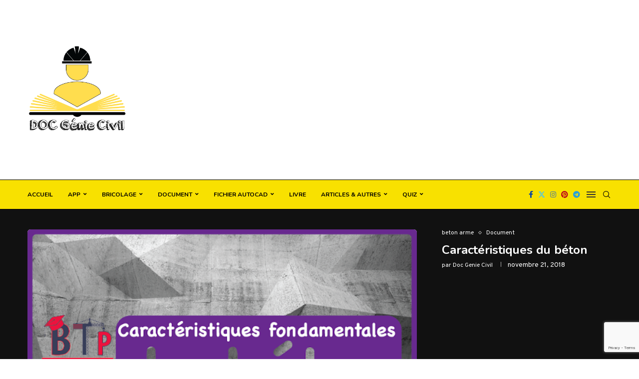

--- FILE ---
content_type: text/html; charset=UTF-8
request_url: https://www.doc-genie-civil.com/caracteristiques-du-beton/
body_size: 21127
content:
<!DOCTYPE html>
<html lang="fr-FR">
<head>
    <meta charset="UTF-8">
    <meta http-equiv="X-UA-Compatible" content="IE=edge">
    <meta name="viewport" content="width=device-width, initial-scale=1">
    <link rel="profile" href="http://gmpg.org/xfn/11"/>
	        <link rel="shortcut icon" href="https://www.doc-genie-civil.com/wp-content/uploads/2019/10/Icon-DOC-GC.png"
              type="image/x-icon"/>
        <link rel="apple-touch-icon" sizes="180x180" href="https://www.doc-genie-civil.com/wp-content/uploads/2019/10/Icon-DOC-GC.png">
	    <link rel="alternate" type="application/rss+xml" title="DOC génie civil RSS Feed"
          href="https://www.doc-genie-civil.com/feed/"/>
    <link rel="alternate" type="application/atom+xml" title="DOC génie civil Atom Feed"
          href="https://www.doc-genie-civil.com/feed/atom/"/>
    <link rel="pingback" href="https://www.doc-genie-civil.com/xmlrpc.php"/>
    <!--[if lt IE 9]>
	<script src="https://www.doc-genie-civil.com/wp-content/themes/soledad/js/html5.js"></script>
	<![endif]-->
			<style>.elementor-add-section-area-button.penci-library-modal-btn:hover, .penci-library-modal-btn:hover{background: #6eb48c;opacity: 0.7}.elementor-add-section-area-button.penci-library-modal-btn, .penci-library-modal-btn {margin-left: 5px;background: #6eb48c;vertical-align: top;font-size: 0 !important;}.penci-library-modal-btn:before {content: '';width: 16px;height: 16px;background-image: url('https://www.doc-genie-civil.com/wp-content/themes/soledad/images/penci-icon.png');background-position: center;background-size: contain;background-repeat: no-repeat;}#penci-library-modal .penci-elementor-template-library-template-name {text-align: right;flex: 1 0 0%;}</style>
	<meta name='robots' content='index, follow, max-image-preview:large, max-snippet:-1, max-video-preview:-1' />
			<script>
				// Allow detecting when fb api is loaded.
				function Deferred() {
					var self = this;
					this.promise = new Promise( function( resolve, reject ) {
						self.reject  = reject;
						self.resolve = resolve;
					});
				}
				window.fbLoaded = new Deferred();

				window.fbAsyncInit = function() {
					FB.init({
						appId            : '513873042807451',
						autoLogAppEvents : true,
						xfbml            : true,
						version          : 'v3.0'
					});

					window.fbLoaded.resolve();
				};

				(function(d, s, id){
					var js, fjs = d.getElementsByTagName(s)[0];
					if (d.getElementById(id)) {return;}
					js = d.createElement(s); js.id = id;
					js.src = "https://connect.facebook.net/en_US/sdk.js";
					fjs.parentNode.insertBefore(js, fjs);
				}(document, 'script', 'facebook-jssdk'));
			</script>
						<!-- Google Analytics -->
			<script>
				(function(i,s,o,g,r,a,m){i['GoogleAnalyticsObject']=r;i[r]=i[r]||function(){
					(i[r].q=i[r].q||[]).push(arguments)},i[r].l=1*new Date();a=s.createElement(o),
					m=s.getElementsByTagName(o)[0];a.async=1;a.src=g;m.parentNode.insertBefore(a,m)
				})(window,document,'script','https://www.google-analytics.com/analytics.js','ga');

				ga('create', 'UA-113214824-5', 'auto');
				ga('send', 'pageview');
			</script>
			<!-- End Google Analytics -->
			
	<!-- This site is optimized with the Yoast SEO plugin v23.0 - https://yoast.com/wordpress/plugins/seo/ -->
	<title>Caractéristiques du béton - DOC génie civil</title>
	<link rel="canonical" href="https://www.doc-genie-civil.com/caracteristiques-du-beton/" />
	<meta property="og:locale" content="fr_FR" />
	<meta property="og:type" content="article" />
	<meta property="og:title" content="Caractéristiques du béton - DOC génie civil" />
	<meta property="og:description" content="Caractéristiques du béton &nbsp; &nbsp;Introduction Le béton est un matériau&hellip;" />
	<meta property="og:url" content="https://www.doc-genie-civil.com/caracteristiques-du-beton/" />
	<meta property="og:site_name" content="DOC génie civil" />
	<meta property="article:publisher" content="https://www.facebook.com/DOCUMENTGENIECIVIL/" />
	<meta property="article:published_time" content="2018-11-21T06:30:00+00:00" />
	<meta property="article:modified_time" content="2019-10-27T14:55:54+00:00" />
	<meta property="og:image" content="https://i1.wp.com/doc-genie-civil.com/wp-content/uploads/2019/10/Caracte25CC2581ristiques2Bfondamentales-du-be25CC2581ton.png?fit=640%2C399&ssl=1" />
	<meta property="og:image:width" content="640" />
	<meta property="og:image:height" content="399" />
	<meta property="og:image:type" content="image/png" />
	<meta name="author" content="Doc genie civil" />
	<meta name="twitter:card" content="summary_large_image" />
	<meta name="twitter:label1" content="Écrit par" />
	<meta name="twitter:data1" content="Doc genie civil" />
	<meta name="twitter:label2" content="Durée de lecture estimée" />
	<meta name="twitter:data2" content="1 minute" />
	<script type="application/ld+json" class="yoast-schema-graph">{"@context":"https://schema.org","@graph":[{"@type":"Article","@id":"https://www.doc-genie-civil.com/caracteristiques-du-beton/#article","isPartOf":{"@id":"https://www.doc-genie-civil.com/caracteristiques-du-beton/"},"author":{"name":"Doc genie civil","@id":"https://www.doc-genie-civil.com/#/schema/person/9e5d532a1298b2e337d409181e5f8d42"},"headline":"Caractéristiques du béton","datePublished":"2018-11-21T06:30:00+00:00","dateModified":"2019-10-27T14:55:54+00:00","mainEntityOfPage":{"@id":"https://www.doc-genie-civil.com/caracteristiques-du-beton/"},"wordCount":135,"commentCount":2,"publisher":{"@id":"https://www.doc-genie-civil.com/#organization"},"image":{"@id":"https://www.doc-genie-civil.com/caracteristiques-du-beton/#primaryimage"},"thumbnailUrl":"https://www.doc-genie-civil.com/wp-content/uploads/2019/10/Caracte25CC2581ristiques2Bfondamentales-du-be25CC2581ton.png","articleSection":["beton arme","Document"],"inLanguage":"fr-FR","potentialAction":[{"@type":"CommentAction","name":"Comment","target":["https://www.doc-genie-civil.com/caracteristiques-du-beton/#respond"]}]},{"@type":"WebPage","@id":"https://www.doc-genie-civil.com/caracteristiques-du-beton/","url":"https://www.doc-genie-civil.com/caracteristiques-du-beton/","name":"Caractéristiques du béton - DOC génie civil","isPartOf":{"@id":"https://www.doc-genie-civil.com/#website"},"primaryImageOfPage":{"@id":"https://www.doc-genie-civil.com/caracteristiques-du-beton/#primaryimage"},"image":{"@id":"https://www.doc-genie-civil.com/caracteristiques-du-beton/#primaryimage"},"thumbnailUrl":"https://www.doc-genie-civil.com/wp-content/uploads/2019/10/Caracte25CC2581ristiques2Bfondamentales-du-be25CC2581ton.png","datePublished":"2018-11-21T06:30:00+00:00","dateModified":"2019-10-27T14:55:54+00:00","breadcrumb":{"@id":"https://www.doc-genie-civil.com/caracteristiques-du-beton/#breadcrumb"},"inLanguage":"fr-FR","potentialAction":[{"@type":"ReadAction","target":["https://www.doc-genie-civil.com/caracteristiques-du-beton/"]}]},{"@type":"ImageObject","inLanguage":"fr-FR","@id":"https://www.doc-genie-civil.com/caracteristiques-du-beton/#primaryimage","url":"https://www.doc-genie-civil.com/wp-content/uploads/2019/10/Caracte25CC2581ristiques2Bfondamentales-du-be25CC2581ton.png","contentUrl":"https://www.doc-genie-civil.com/wp-content/uploads/2019/10/Caracte25CC2581ristiques2Bfondamentales-du-be25CC2581ton.png","width":640,"height":399},{"@type":"BreadcrumbList","@id":"https://www.doc-genie-civil.com/caracteristiques-du-beton/#breadcrumb","itemListElement":[{"@type":"ListItem","position":1,"name":"Home","item":"https://www.doc-genie-civil.com/"},{"@type":"ListItem","position":2,"name":"Caractéristiques du béton"}]},{"@type":"WebSite","@id":"https://www.doc-genie-civil.com/#website","url":"https://www.doc-genie-civil.com/","name":"Doc Genie Civil","description":"Téléchargez gratuitement les Document Génie Civil","publisher":{"@id":"https://www.doc-genie-civil.com/#organization"},"alternateName":"Document Génie Civil","potentialAction":[{"@type":"SearchAction","target":{"@type":"EntryPoint","urlTemplate":"https://www.doc-genie-civil.com/?s={search_term_string}"},"query-input":"required name=search_term_string"}],"inLanguage":"fr-FR"},{"@type":"Organization","@id":"https://www.doc-genie-civil.com/#organization","name":"Document Génie Civil","alternateName":"Doc Genie Civil","url":"https://www.doc-genie-civil.com/","logo":{"@type":"ImageObject","inLanguage":"fr-FR","@id":"https://www.doc-genie-civil.com/#/schema/logo/image/","url":"https://www.doc-genie-civil.com/wp-content/uploads/2019/10/logo-DOC-GC-1.png","contentUrl":"https://www.doc-genie-civil.com/wp-content/uploads/2019/10/logo-DOC-GC-1.png","width":337,"height":336,"caption":"Document Génie Civil"},"image":{"@id":"https://www.doc-genie-civil.com/#/schema/logo/image/"},"sameAs":["https://www.facebook.com/DOCUMENTGENIECIVIL/"]},{"@type":"Person","@id":"https://www.doc-genie-civil.com/#/schema/person/9e5d532a1298b2e337d409181e5f8d42","name":"Doc genie civil","image":{"@type":"ImageObject","inLanguage":"fr-FR","@id":"https://www.doc-genie-civil.com/#/schema/person/image/","url":"https://secure.gravatar.com/avatar/cbcc2fef41fba8ec741796f75d6af802?s=96&d=mm&r=g","contentUrl":"https://secure.gravatar.com/avatar/cbcc2fef41fba8ec741796f75d6af802?s=96&d=mm&r=g","caption":"Doc genie civil"},"url":"https://www.doc-genie-civil.com/author/doc-genie-civil/"}]}</script>
	<!-- / Yoast SEO plugin. -->


<link rel='dns-prefetch' href='//stats.wp.com' />
<link rel='dns-prefetch' href='//fonts.googleapis.com' />
<link rel="alternate" type="application/rss+xml" title="DOC génie civil &raquo; Flux" href="https://www.doc-genie-civil.com/feed/" />
<link rel="alternate" type="application/rss+xml" title="DOC génie civil &raquo; Flux des commentaires" href="https://www.doc-genie-civil.com/comments/feed/" />
<link rel="alternate" type="application/rss+xml" title="DOC génie civil &raquo; Caractéristiques du béton Flux des commentaires" href="https://www.doc-genie-civil.com/caracteristiques-du-beton/feed/" />
<link rel="alternate" type="application/rss+xml" title="Flux DOC génie civil &raquo; Stories" href="https://www.doc-genie-civil.com/web-stories/feed/"><script type="text/javascript">
/* <![CDATA[ */
window._wpemojiSettings = {"baseUrl":"https:\/\/s.w.org\/images\/core\/emoji\/15.0.3\/72x72\/","ext":".png","svgUrl":"https:\/\/s.w.org\/images\/core\/emoji\/15.0.3\/svg\/","svgExt":".svg","source":{"concatemoji":"https:\/\/www.doc-genie-civil.com\/wp-includes\/js\/wp-emoji-release.min.js?ver=6.6.4"}};
/*! This file is auto-generated */
!function(i,n){var o,s,e;function c(e){try{var t={supportTests:e,timestamp:(new Date).valueOf()};sessionStorage.setItem(o,JSON.stringify(t))}catch(e){}}function p(e,t,n){e.clearRect(0,0,e.canvas.width,e.canvas.height),e.fillText(t,0,0);var t=new Uint32Array(e.getImageData(0,0,e.canvas.width,e.canvas.height).data),r=(e.clearRect(0,0,e.canvas.width,e.canvas.height),e.fillText(n,0,0),new Uint32Array(e.getImageData(0,0,e.canvas.width,e.canvas.height).data));return t.every(function(e,t){return e===r[t]})}function u(e,t,n){switch(t){case"flag":return n(e,"\ud83c\udff3\ufe0f\u200d\u26a7\ufe0f","\ud83c\udff3\ufe0f\u200b\u26a7\ufe0f")?!1:!n(e,"\ud83c\uddfa\ud83c\uddf3","\ud83c\uddfa\u200b\ud83c\uddf3")&&!n(e,"\ud83c\udff4\udb40\udc67\udb40\udc62\udb40\udc65\udb40\udc6e\udb40\udc67\udb40\udc7f","\ud83c\udff4\u200b\udb40\udc67\u200b\udb40\udc62\u200b\udb40\udc65\u200b\udb40\udc6e\u200b\udb40\udc67\u200b\udb40\udc7f");case"emoji":return!n(e,"\ud83d\udc26\u200d\u2b1b","\ud83d\udc26\u200b\u2b1b")}return!1}function f(e,t,n){var r="undefined"!=typeof WorkerGlobalScope&&self instanceof WorkerGlobalScope?new OffscreenCanvas(300,150):i.createElement("canvas"),a=r.getContext("2d",{willReadFrequently:!0}),o=(a.textBaseline="top",a.font="600 32px Arial",{});return e.forEach(function(e){o[e]=t(a,e,n)}),o}function t(e){var t=i.createElement("script");t.src=e,t.defer=!0,i.head.appendChild(t)}"undefined"!=typeof Promise&&(o="wpEmojiSettingsSupports",s=["flag","emoji"],n.supports={everything:!0,everythingExceptFlag:!0},e=new Promise(function(e){i.addEventListener("DOMContentLoaded",e,{once:!0})}),new Promise(function(t){var n=function(){try{var e=JSON.parse(sessionStorage.getItem(o));if("object"==typeof e&&"number"==typeof e.timestamp&&(new Date).valueOf()<e.timestamp+604800&&"object"==typeof e.supportTests)return e.supportTests}catch(e){}return null}();if(!n){if("undefined"!=typeof Worker&&"undefined"!=typeof OffscreenCanvas&&"undefined"!=typeof URL&&URL.createObjectURL&&"undefined"!=typeof Blob)try{var e="postMessage("+f.toString()+"("+[JSON.stringify(s),u.toString(),p.toString()].join(",")+"));",r=new Blob([e],{type:"text/javascript"}),a=new Worker(URL.createObjectURL(r),{name:"wpTestEmojiSupports"});return void(a.onmessage=function(e){c(n=e.data),a.terminate(),t(n)})}catch(e){}c(n=f(s,u,p))}t(n)}).then(function(e){for(var t in e)n.supports[t]=e[t],n.supports.everything=n.supports.everything&&n.supports[t],"flag"!==t&&(n.supports.everythingExceptFlag=n.supports.everythingExceptFlag&&n.supports[t]);n.supports.everythingExceptFlag=n.supports.everythingExceptFlag&&!n.supports.flag,n.DOMReady=!1,n.readyCallback=function(){n.DOMReady=!0}}).then(function(){return e}).then(function(){var e;n.supports.everything||(n.readyCallback(),(e=n.source||{}).concatemoji?t(e.concatemoji):e.wpemoji&&e.twemoji&&(t(e.twemoji),t(e.wpemoji)))}))}((window,document),window._wpemojiSettings);
/* ]]> */
</script>
<style id='wp-emoji-styles-inline-css' type='text/css'>

	img.wp-smiley, img.emoji {
		display: inline !important;
		border: none !important;
		box-shadow: none !important;
		height: 1em !important;
		width: 1em !important;
		margin: 0 0.07em !important;
		vertical-align: -0.1em !important;
		background: none !important;
		padding: 0 !important;
	}
</style>
<link rel='stylesheet' id='wp-block-library-css' href='https://www.doc-genie-civil.com/wp-includes/css/dist/block-library/style.min.css?ver=6.6.4' type='text/css' media='all' />
<style id='wp-block-library-theme-inline-css' type='text/css'>
.wp-block-audio :where(figcaption){color:#555;font-size:13px;text-align:center}.is-dark-theme .wp-block-audio :where(figcaption){color:#ffffffa6}.wp-block-audio{margin:0 0 1em}.wp-block-code{border:1px solid #ccc;border-radius:4px;font-family:Menlo,Consolas,monaco,monospace;padding:.8em 1em}.wp-block-embed :where(figcaption){color:#555;font-size:13px;text-align:center}.is-dark-theme .wp-block-embed :where(figcaption){color:#ffffffa6}.wp-block-embed{margin:0 0 1em}.blocks-gallery-caption{color:#555;font-size:13px;text-align:center}.is-dark-theme .blocks-gallery-caption{color:#ffffffa6}:root :where(.wp-block-image figcaption){color:#555;font-size:13px;text-align:center}.is-dark-theme :root :where(.wp-block-image figcaption){color:#ffffffa6}.wp-block-image{margin:0 0 1em}.wp-block-pullquote{border-bottom:4px solid;border-top:4px solid;color:currentColor;margin-bottom:1.75em}.wp-block-pullquote cite,.wp-block-pullquote footer,.wp-block-pullquote__citation{color:currentColor;font-size:.8125em;font-style:normal;text-transform:uppercase}.wp-block-quote{border-left:.25em solid;margin:0 0 1.75em;padding-left:1em}.wp-block-quote cite,.wp-block-quote footer{color:currentColor;font-size:.8125em;font-style:normal;position:relative}.wp-block-quote.has-text-align-right{border-left:none;border-right:.25em solid;padding-left:0;padding-right:1em}.wp-block-quote.has-text-align-center{border:none;padding-left:0}.wp-block-quote.is-large,.wp-block-quote.is-style-large,.wp-block-quote.is-style-plain{border:none}.wp-block-search .wp-block-search__label{font-weight:700}.wp-block-search__button{border:1px solid #ccc;padding:.375em .625em}:where(.wp-block-group.has-background){padding:1.25em 2.375em}.wp-block-separator.has-css-opacity{opacity:.4}.wp-block-separator{border:none;border-bottom:2px solid;margin-left:auto;margin-right:auto}.wp-block-separator.has-alpha-channel-opacity{opacity:1}.wp-block-separator:not(.is-style-wide):not(.is-style-dots){width:100px}.wp-block-separator.has-background:not(.is-style-dots){border-bottom:none;height:1px}.wp-block-separator.has-background:not(.is-style-wide):not(.is-style-dots){height:2px}.wp-block-table{margin:0 0 1em}.wp-block-table td,.wp-block-table th{word-break:normal}.wp-block-table :where(figcaption){color:#555;font-size:13px;text-align:center}.is-dark-theme .wp-block-table :where(figcaption){color:#ffffffa6}.wp-block-video :where(figcaption){color:#555;font-size:13px;text-align:center}.is-dark-theme .wp-block-video :where(figcaption){color:#ffffffa6}.wp-block-video{margin:0 0 1em}:root :where(.wp-block-template-part.has-background){margin-bottom:0;margin-top:0;padding:1.25em 2.375em}
</style>
<link rel='stylesheet' id='mediaelement-css' href='https://www.doc-genie-civil.com/wp-includes/js/mediaelement/mediaelementplayer-legacy.min.css?ver=4.2.17' type='text/css' media='all' />
<link rel='stylesheet' id='wp-mediaelement-css' href='https://www.doc-genie-civil.com/wp-includes/js/mediaelement/wp-mediaelement.min.css?ver=6.6.4' type='text/css' media='all' />
<style id='jetpack-sharing-buttons-style-inline-css' type='text/css'>
.jetpack-sharing-buttons__services-list{display:flex;flex-direction:row;flex-wrap:wrap;gap:0;list-style-type:none;margin:5px;padding:0}.jetpack-sharing-buttons__services-list.has-small-icon-size{font-size:12px}.jetpack-sharing-buttons__services-list.has-normal-icon-size{font-size:16px}.jetpack-sharing-buttons__services-list.has-large-icon-size{font-size:24px}.jetpack-sharing-buttons__services-list.has-huge-icon-size{font-size:36px}@media print{.jetpack-sharing-buttons__services-list{display:none!important}}.editor-styles-wrapper .wp-block-jetpack-sharing-buttons{gap:0;padding-inline-start:0}ul.jetpack-sharing-buttons__services-list.has-background{padding:1.25em 2.375em}
</style>
<style id='create-block-soledad-style-inline-css' type='text/css'>
.pchead-e-block {
    --pcborder-cl: #dedede;
    --pcaccent-cl: #6eb48c;
}
.heading1-style-1 > h1,
.heading2-style-1 > h2,
.heading3-style-1 > h3,
.heading4-style-1 > h4,
.heading5-style-1 > h5,
.heading1-style-2 > h1,
.heading2-style-2 > h2,
.heading3-style-2 > h3,
.heading4-style-2 > h4,
.heading5-style-2 > h5 {
    padding-bottom: 8px;
    border-bottom: 1px solid var(--pcborder-cl);
    overflow: hidden;
}
.heading1-style-2 > h1,
.heading2-style-2 > h2,
.heading3-style-2 > h3,
.heading4-style-2 > h4,
.heading5-style-2 > h5 {
    border-bottom-width: 0;
    position: relative;
}
.heading1-style-2 > h1:before,
.heading2-style-2 > h2:before,
.heading3-style-2 > h3:before,
.heading4-style-2 > h4:before,
.heading5-style-2 > h5:before {
    content: '';
    width: 50px;
    height: 2px;
    bottom: 0;
    left: 0;
    z-index: 2;
    background: var(--pcaccent-cl);
    position: absolute;
}
.heading1-style-2 > h1:after,
.heading2-style-2 > h2:after,
.heading3-style-2 > h3:after,
.heading4-style-2 > h4:after,
.heading5-style-2 > h5:after {
    content: '';
    width: 100%;
    height: 2px;
    bottom: 0;
    left: 20px;
    z-index: 1;
    background: var(--pcborder-cl);
    position: absolute;
}
.heading1-style-3 > h1,
.heading2-style-3 > h2,
.heading3-style-3 > h3,
.heading4-style-3 > h4,
.heading5-style-3 > h5,
.heading1-style-4 > h1,
.heading2-style-4 > h2,
.heading3-style-4 > h3,
.heading4-style-4 > h4,
.heading5-style-4 > h5 {
    position: relative;
    padding-left: 20px;
}
.heading1-style-3 > h1:before,
.heading2-style-3 > h2:before,
.heading3-style-3 > h3:before,
.heading4-style-3 > h4:before,
.heading5-style-3 > h5:before,
.heading1-style-4 > h1:before,
.heading2-style-4 > h2:before,
.heading3-style-4 > h3:before,
.heading4-style-4 > h4:before,
.heading5-style-4 > h5:before {
    width: 10px;
    height: 100%;
    content: '';
    position: absolute;
    top: 0;
    left: 0;
    bottom: 0;
    background: var(--pcaccent-cl);
}
.heading1-style-4 > h1,
.heading2-style-4 > h2,
.heading3-style-4 > h3,
.heading4-style-4 > h4,
.heading5-style-4 > h5 {
    padding: 10px 20px;
    background: #f1f1f1;
}
.heading1-style-5 > h1,
.heading2-style-5 > h2,
.heading3-style-5 > h3,
.heading4-style-5 > h4,
.heading5-style-5 > h5 {
    position: relative;
    z-index: 1;
}
.heading1-style-5 > h1:before,
.heading2-style-5 > h2:before,
.heading3-style-5 > h3:before,
.heading4-style-5 > h4:before,
.heading5-style-5 > h5:before {
    content: "";
    position: absolute;
    left: 0;
    bottom: 0;
    width: 200px;
    height: 50%;
    transform: skew(-25deg) translateX(0);
    background: var(--pcaccent-cl);
    z-index: -1;
    opacity: 0.4;
}
.heading1-style-6 > h1,
.heading2-style-6 > h2,
.heading3-style-6 > h3,
.heading4-style-6 > h4,
.heading5-style-6 > h5 {
    text-decoration: underline;
    text-underline-offset: 2px;
    text-decoration-thickness: 4px;
    text-decoration-color: var(--pcaccent-cl);
}
</style>
<style id='classic-theme-styles-inline-css' type='text/css'>
/*! This file is auto-generated */
.wp-block-button__link{color:#fff;background-color:#32373c;border-radius:9999px;box-shadow:none;text-decoration:none;padding:calc(.667em + 2px) calc(1.333em + 2px);font-size:1.125em}.wp-block-file__button{background:#32373c;color:#fff;text-decoration:none}
</style>
<style id='global-styles-inline-css' type='text/css'>
:root{--wp--preset--aspect-ratio--square: 1;--wp--preset--aspect-ratio--4-3: 4/3;--wp--preset--aspect-ratio--3-4: 3/4;--wp--preset--aspect-ratio--3-2: 3/2;--wp--preset--aspect-ratio--2-3: 2/3;--wp--preset--aspect-ratio--16-9: 16/9;--wp--preset--aspect-ratio--9-16: 9/16;--wp--preset--color--black: #000000;--wp--preset--color--cyan-bluish-gray: #abb8c3;--wp--preset--color--white: #ffffff;--wp--preset--color--pale-pink: #f78da7;--wp--preset--color--vivid-red: #cf2e2e;--wp--preset--color--luminous-vivid-orange: #ff6900;--wp--preset--color--luminous-vivid-amber: #fcb900;--wp--preset--color--light-green-cyan: #7bdcb5;--wp--preset--color--vivid-green-cyan: #00d084;--wp--preset--color--pale-cyan-blue: #8ed1fc;--wp--preset--color--vivid-cyan-blue: #0693e3;--wp--preset--color--vivid-purple: #9b51e0;--wp--preset--gradient--vivid-cyan-blue-to-vivid-purple: linear-gradient(135deg,rgba(6,147,227,1) 0%,rgb(155,81,224) 100%);--wp--preset--gradient--light-green-cyan-to-vivid-green-cyan: linear-gradient(135deg,rgb(122,220,180) 0%,rgb(0,208,130) 100%);--wp--preset--gradient--luminous-vivid-amber-to-luminous-vivid-orange: linear-gradient(135deg,rgba(252,185,0,1) 0%,rgba(255,105,0,1) 100%);--wp--preset--gradient--luminous-vivid-orange-to-vivid-red: linear-gradient(135deg,rgba(255,105,0,1) 0%,rgb(207,46,46) 100%);--wp--preset--gradient--very-light-gray-to-cyan-bluish-gray: linear-gradient(135deg,rgb(238,238,238) 0%,rgb(169,184,195) 100%);--wp--preset--gradient--cool-to-warm-spectrum: linear-gradient(135deg,rgb(74,234,220) 0%,rgb(151,120,209) 20%,rgb(207,42,186) 40%,rgb(238,44,130) 60%,rgb(251,105,98) 80%,rgb(254,248,76) 100%);--wp--preset--gradient--blush-light-purple: linear-gradient(135deg,rgb(255,206,236) 0%,rgb(152,150,240) 100%);--wp--preset--gradient--blush-bordeaux: linear-gradient(135deg,rgb(254,205,165) 0%,rgb(254,45,45) 50%,rgb(107,0,62) 100%);--wp--preset--gradient--luminous-dusk: linear-gradient(135deg,rgb(255,203,112) 0%,rgb(199,81,192) 50%,rgb(65,88,208) 100%);--wp--preset--gradient--pale-ocean: linear-gradient(135deg,rgb(255,245,203) 0%,rgb(182,227,212) 50%,rgb(51,167,181) 100%);--wp--preset--gradient--electric-grass: linear-gradient(135deg,rgb(202,248,128) 0%,rgb(113,206,126) 100%);--wp--preset--gradient--midnight: linear-gradient(135deg,rgb(2,3,129) 0%,rgb(40,116,252) 100%);--wp--preset--font-size--small: 12px;--wp--preset--font-size--medium: 20px;--wp--preset--font-size--large: 32px;--wp--preset--font-size--x-large: 42px;--wp--preset--font-size--normal: 14px;--wp--preset--font-size--huge: 42px;--wp--preset--spacing--20: 0.44rem;--wp--preset--spacing--30: 0.67rem;--wp--preset--spacing--40: 1rem;--wp--preset--spacing--50: 1.5rem;--wp--preset--spacing--60: 2.25rem;--wp--preset--spacing--70: 3.38rem;--wp--preset--spacing--80: 5.06rem;--wp--preset--shadow--natural: 6px 6px 9px rgba(0, 0, 0, 0.2);--wp--preset--shadow--deep: 12px 12px 50px rgba(0, 0, 0, 0.4);--wp--preset--shadow--sharp: 6px 6px 0px rgba(0, 0, 0, 0.2);--wp--preset--shadow--outlined: 6px 6px 0px -3px rgba(255, 255, 255, 1), 6px 6px rgba(0, 0, 0, 1);--wp--preset--shadow--crisp: 6px 6px 0px rgba(0, 0, 0, 1);}:where(.is-layout-flex){gap: 0.5em;}:where(.is-layout-grid){gap: 0.5em;}body .is-layout-flex{display: flex;}.is-layout-flex{flex-wrap: wrap;align-items: center;}.is-layout-flex > :is(*, div){margin: 0;}body .is-layout-grid{display: grid;}.is-layout-grid > :is(*, div){margin: 0;}:where(.wp-block-columns.is-layout-flex){gap: 2em;}:where(.wp-block-columns.is-layout-grid){gap: 2em;}:where(.wp-block-post-template.is-layout-flex){gap: 1.25em;}:where(.wp-block-post-template.is-layout-grid){gap: 1.25em;}.has-black-color{color: var(--wp--preset--color--black) !important;}.has-cyan-bluish-gray-color{color: var(--wp--preset--color--cyan-bluish-gray) !important;}.has-white-color{color: var(--wp--preset--color--white) !important;}.has-pale-pink-color{color: var(--wp--preset--color--pale-pink) !important;}.has-vivid-red-color{color: var(--wp--preset--color--vivid-red) !important;}.has-luminous-vivid-orange-color{color: var(--wp--preset--color--luminous-vivid-orange) !important;}.has-luminous-vivid-amber-color{color: var(--wp--preset--color--luminous-vivid-amber) !important;}.has-light-green-cyan-color{color: var(--wp--preset--color--light-green-cyan) !important;}.has-vivid-green-cyan-color{color: var(--wp--preset--color--vivid-green-cyan) !important;}.has-pale-cyan-blue-color{color: var(--wp--preset--color--pale-cyan-blue) !important;}.has-vivid-cyan-blue-color{color: var(--wp--preset--color--vivid-cyan-blue) !important;}.has-vivid-purple-color{color: var(--wp--preset--color--vivid-purple) !important;}.has-black-background-color{background-color: var(--wp--preset--color--black) !important;}.has-cyan-bluish-gray-background-color{background-color: var(--wp--preset--color--cyan-bluish-gray) !important;}.has-white-background-color{background-color: var(--wp--preset--color--white) !important;}.has-pale-pink-background-color{background-color: var(--wp--preset--color--pale-pink) !important;}.has-vivid-red-background-color{background-color: var(--wp--preset--color--vivid-red) !important;}.has-luminous-vivid-orange-background-color{background-color: var(--wp--preset--color--luminous-vivid-orange) !important;}.has-luminous-vivid-amber-background-color{background-color: var(--wp--preset--color--luminous-vivid-amber) !important;}.has-light-green-cyan-background-color{background-color: var(--wp--preset--color--light-green-cyan) !important;}.has-vivid-green-cyan-background-color{background-color: var(--wp--preset--color--vivid-green-cyan) !important;}.has-pale-cyan-blue-background-color{background-color: var(--wp--preset--color--pale-cyan-blue) !important;}.has-vivid-cyan-blue-background-color{background-color: var(--wp--preset--color--vivid-cyan-blue) !important;}.has-vivid-purple-background-color{background-color: var(--wp--preset--color--vivid-purple) !important;}.has-black-border-color{border-color: var(--wp--preset--color--black) !important;}.has-cyan-bluish-gray-border-color{border-color: var(--wp--preset--color--cyan-bluish-gray) !important;}.has-white-border-color{border-color: var(--wp--preset--color--white) !important;}.has-pale-pink-border-color{border-color: var(--wp--preset--color--pale-pink) !important;}.has-vivid-red-border-color{border-color: var(--wp--preset--color--vivid-red) !important;}.has-luminous-vivid-orange-border-color{border-color: var(--wp--preset--color--luminous-vivid-orange) !important;}.has-luminous-vivid-amber-border-color{border-color: var(--wp--preset--color--luminous-vivid-amber) !important;}.has-light-green-cyan-border-color{border-color: var(--wp--preset--color--light-green-cyan) !important;}.has-vivid-green-cyan-border-color{border-color: var(--wp--preset--color--vivid-green-cyan) !important;}.has-pale-cyan-blue-border-color{border-color: var(--wp--preset--color--pale-cyan-blue) !important;}.has-vivid-cyan-blue-border-color{border-color: var(--wp--preset--color--vivid-cyan-blue) !important;}.has-vivid-purple-border-color{border-color: var(--wp--preset--color--vivid-purple) !important;}.has-vivid-cyan-blue-to-vivid-purple-gradient-background{background: var(--wp--preset--gradient--vivid-cyan-blue-to-vivid-purple) !important;}.has-light-green-cyan-to-vivid-green-cyan-gradient-background{background: var(--wp--preset--gradient--light-green-cyan-to-vivid-green-cyan) !important;}.has-luminous-vivid-amber-to-luminous-vivid-orange-gradient-background{background: var(--wp--preset--gradient--luminous-vivid-amber-to-luminous-vivid-orange) !important;}.has-luminous-vivid-orange-to-vivid-red-gradient-background{background: var(--wp--preset--gradient--luminous-vivid-orange-to-vivid-red) !important;}.has-very-light-gray-to-cyan-bluish-gray-gradient-background{background: var(--wp--preset--gradient--very-light-gray-to-cyan-bluish-gray) !important;}.has-cool-to-warm-spectrum-gradient-background{background: var(--wp--preset--gradient--cool-to-warm-spectrum) !important;}.has-blush-light-purple-gradient-background{background: var(--wp--preset--gradient--blush-light-purple) !important;}.has-blush-bordeaux-gradient-background{background: var(--wp--preset--gradient--blush-bordeaux) !important;}.has-luminous-dusk-gradient-background{background: var(--wp--preset--gradient--luminous-dusk) !important;}.has-pale-ocean-gradient-background{background: var(--wp--preset--gradient--pale-ocean) !important;}.has-electric-grass-gradient-background{background: var(--wp--preset--gradient--electric-grass) !important;}.has-midnight-gradient-background{background: var(--wp--preset--gradient--midnight) !important;}.has-small-font-size{font-size: var(--wp--preset--font-size--small) !important;}.has-medium-font-size{font-size: var(--wp--preset--font-size--medium) !important;}.has-large-font-size{font-size: var(--wp--preset--font-size--large) !important;}.has-x-large-font-size{font-size: var(--wp--preset--font-size--x-large) !important;}
:where(.wp-block-post-template.is-layout-flex){gap: 1.25em;}:where(.wp-block-post-template.is-layout-grid){gap: 1.25em;}
:where(.wp-block-columns.is-layout-flex){gap: 2em;}:where(.wp-block-columns.is-layout-grid){gap: 2em;}
:root :where(.wp-block-pullquote){font-size: 1.5em;line-height: 1.6;}
</style>
<link rel='stylesheet' id='contact-form-7-css' href='https://www.doc-genie-civil.com/wp-content/plugins/contact-form-7/includes/css/styles.css?ver=5.9.7' type='text/css' media='all' />
<link rel='stylesheet' id='penci-fonts-css' href='https://fonts.googleapis.com/css?family=Nunito%3A300%2C300italic%2C400%2C400italic%2C500%2C500italic%2C700%2C700italic%2C800%2C800italic%7COverpass%3A300%2C300italic%2C400%2C400italic%2C500%2C500italic%2C600%2C600italic%2C700%2C700italic%2C800%2C800italic%26subset%3Dlatin%2Ccyrillic%2Ccyrillic-ext%2Cgreek%2Cgreek-ext%2Clatin-ext&#038;display=swap&#038;ver=8.5.3' type='text/css' media='all' />
<link rel='stylesheet' id='penci-main-style-css' href='https://www.doc-genie-civil.com/wp-content/themes/soledad/main.css?ver=8.5.3' type='text/css' media='all' />
<link rel='stylesheet' id='penci-swiper-bundle-css' href='https://www.doc-genie-civil.com/wp-content/themes/soledad/css/swiper-bundle.min.css?ver=8.5.3' type='text/css' media='all' />
<link rel='stylesheet' id='penci-font-awesomeold-css' href='https://www.doc-genie-civil.com/wp-content/themes/soledad/css/font-awesome.4.7.0.swap.min.css?ver=4.7.0' type='text/css' media='all' />
<link rel='stylesheet' id='penci-font-awesome-css' href='https://www.doc-genie-civil.com/wp-content/themes/soledad/css/font-awesome.5.11.2.swap.min.css?ver=5.11.2' type='text/css' media='all' />
<link rel='stylesheet' id='penci_icon-css' href='https://www.doc-genie-civil.com/wp-content/themes/soledad/css/penci-icon.css?ver=8.5.3' type='text/css' media='all' />
<link rel='stylesheet' id='penci_style-css' href='https://www.doc-genie-civil.com/wp-content/themes/soledad/style.css?ver=8.5.3' type='text/css' media='all' />
<link rel='stylesheet' id='penci_social_counter-css' href='https://www.doc-genie-civil.com/wp-content/themes/soledad/css/social-counter.css?ver=8.5.3' type='text/css' media='all' />
<link rel='stylesheet' id='elementor-icons-css' href='https://www.doc-genie-civil.com/wp-content/plugins/elementor/assets/lib/eicons/css/elementor-icons.min.css?ver=5.30.0' type='text/css' media='all' />
<link rel='stylesheet' id='elementor-frontend-css' href='https://www.doc-genie-civil.com/wp-content/plugins/elementor/assets/css/frontend.min.css?ver=3.23.1' type='text/css' media='all' />
<link rel='stylesheet' id='swiper-css' href='https://www.doc-genie-civil.com/wp-content/plugins/elementor/assets/lib/swiper/v8/css/swiper.min.css?ver=8.4.5' type='text/css' media='all' />
<link rel='stylesheet' id='elementor-post-4710-css' href='https://www.doc-genie-civil.com/wp-content/uploads/elementor/css/post-4710.css?ver=1721312752' type='text/css' media='all' />
<link rel='stylesheet' id='elementor-global-css' href='https://www.doc-genie-civil.com/wp-content/uploads/elementor/css/global.css?ver=1721312752' type='text/css' media='all' />
<link rel='stylesheet' id='penci-soledad-customizer-css' href='//www.doc-genie-civil.com/wp-content/uploads/pencidesign/customizer-style.min.css?version=1691593457' type='text/css' media='all' />
<link rel='stylesheet' id='google-fonts-1-css' href='https://fonts.googleapis.com/css?family=Roboto%3A100%2C100italic%2C200%2C200italic%2C300%2C300italic%2C400%2C400italic%2C500%2C500italic%2C600%2C600italic%2C700%2C700italic%2C800%2C800italic%2C900%2C900italic%7CRoboto+Slab%3A100%2C100italic%2C200%2C200italic%2C300%2C300italic%2C400%2C400italic%2C500%2C500italic%2C600%2C600italic%2C700%2C700italic%2C800%2C800italic%2C900%2C900italic&#038;display=auto&#038;ver=6.6.4' type='text/css' media='all' />
<link rel="preconnect" href="https://fonts.gstatic.com/" crossorigin><script type="text/javascript" src="https://www.doc-genie-civil.com/wp-includes/js/jquery/jquery.min.js?ver=3.7.1" id="jquery-core-js"></script>
<script type="text/javascript" src="https://www.doc-genie-civil.com/wp-includes/js/jquery/jquery-migrate.min.js?ver=3.4.1" id="jquery-migrate-js"></script>
<link rel="https://api.w.org/" href="https://www.doc-genie-civil.com/wp-json/" /><link rel="alternate" title="JSON" type="application/json" href="https://www.doc-genie-civil.com/wp-json/wp/v2/posts/366" /><link rel="EditURI" type="application/rsd+xml" title="RSD" href="https://www.doc-genie-civil.com/xmlrpc.php?rsd" />
<meta name="generator" content="WordPress 6.6.4" />
<link rel='shortlink' href='https://wp.me/pbpp7a-5U' />
<link rel="alternate" title="oEmbed (JSON)" type="application/json+oembed" href="https://www.doc-genie-civil.com/wp-json/oembed/1.0/embed?url=https%3A%2F%2Fwww.doc-genie-civil.com%2Fcaracteristiques-du-beton%2F" />
<link rel="alternate" title="oEmbed (XML)" type="text/xml+oembed" href="https://www.doc-genie-civil.com/wp-json/oembed/1.0/embed?url=https%3A%2F%2Fwww.doc-genie-civil.com%2Fcaracteristiques-du-beton%2F&#038;format=xml" />
	<style>img#wpstats{display:none}</style>
		<script async src="https://fundingchoicesmessages.google.com/i/pub-1167176517544626?ers=1" nonce="yPZ87TlYcHKCiPytoDdTBg"></script><script nonce="yPZ87TlYcHKCiPytoDdTBg">(function() {function signalGooglefcPresent() {if (!window.frames['googlefcPresent']) {if (document.body) {const iframe = document.createElement('iframe'); iframe.style = 'width: 0; height: 0; border: none; z-index: -1000; left: -1000px; top: -1000px;'; iframe.style.display = 'none'; iframe.name = 'googlefcPresent'; document.body.appendChild(iframe);} else {setTimeout(signalGooglefcPresent, 0);}}}signalGooglefcPresent();})();</script><script>
var penciBlocksArray=[];
var portfolioDataJs = portfolioDataJs || [];var PENCILOCALCACHE = {};
		(function () {
				"use strict";
		
				PENCILOCALCACHE = {
					data: {},
					remove: function ( ajaxFilterItem ) {
						delete PENCILOCALCACHE.data[ajaxFilterItem];
					},
					exist: function ( ajaxFilterItem ) {
						return PENCILOCALCACHE.data.hasOwnProperty( ajaxFilterItem ) && PENCILOCALCACHE.data[ajaxFilterItem] !== null;
					},
					get: function ( ajaxFilterItem ) {
						return PENCILOCALCACHE.data[ajaxFilterItem];
					},
					set: function ( ajaxFilterItem, cachedData ) {
						PENCILOCALCACHE.remove( ajaxFilterItem );
						PENCILOCALCACHE.data[ajaxFilterItem] = cachedData;
					}
				};
			}
		)();function penciBlock() {
		    this.atts_json = '';
		    this.content = '';
		}</script>
<script type="application/ld+json">{
    "@context": "https:\/\/schema.org\/",
    "@type": "organization",
    "@id": "#organization",
    "logo": {
        "@type": "ImageObject",
        "url": "https:\/\/www.doc-genie-civil.com\/wp-content\/uploads\/2019\/10\/logo-DOC-GC-1.png"
    },
    "url": "https:\/\/www.doc-genie-civil.com\/",
    "name": "DOC g\u00e9nie civil",
    "description": "T\u00e9l\u00e9chargez gratuitement les Document G\u00e9nie Civil"
}</script><script type="application/ld+json">{
    "@context": "https:\/\/schema.org\/",
    "@type": "WebSite",
    "name": "DOC g\u00e9nie civil",
    "alternateName": "T\u00e9l\u00e9chargez gratuitement les Document G\u00e9nie Civil",
    "url": "https:\/\/www.doc-genie-civil.com\/"
}</script><script type="application/ld+json">{
    "@context": "https:\/\/schema.org\/",
    "@type": "BlogPosting",
    "headline": "Caracte\u0301ristiques du be\u0301ton",
    "description": "Caracte\u0301ristiques du be\u0301ton &nbsp; &nbsp;Introduction Le be\u0301ton est un mate\u0301riau&hellip;",
    "datePublished": "2018-11-21T06:30:00+00:00",
    "datemodified": "2019-10-27T14:55:54+00:00",
    "mainEntityOfPage": "https:\/\/www.doc-genie-civil.com\/caracteristiques-du-beton\/",
    "image": {
        "@type": "ImageObject",
        "url": "https:\/\/www.doc-genie-civil.com\/wp-content\/uploads\/2019\/10\/Caracte25CC2581ristiques2Bfondamentales-du-be25CC2581ton.png",
        "width": 640,
        "height": 399
    },
    "publisher": {
        "@type": "Organization",
        "name": "DOC g\u00e9nie civil",
        "logo": {
            "@type": "ImageObject",
            "url": "https:\/\/www.doc-genie-civil.com\/wp-content\/uploads\/2019\/10\/logo-DOC-GC-1.png"
        }
    },
    "author": {
        "@type": "Person",
        "@id": "#person-Docgeniecivil",
        "name": "Doc genie civil",
        "url": "https:\/\/www.doc-genie-civil.com\/author\/doc-genie-civil\/"
    }
}</script><script type="application/ld+json">{
    "@context": "https:\/\/schema.org\/",
    "@type": "BreadcrumbList",
    "itemListElement": [
        {
            "@type": "ListItem",
            "position": 1,
            "item": {
                "@id": "https:\/\/www.doc-genie-civil.com",
                "name": "Accueil"
            }
        },
        {
            "@type": "ListItem",
            "position": 2,
            "item": {
                "@id": "https:\/\/www.doc-genie-civil.com\/beton-arme\/",
                "name": "beton arme"
            }
        },
        {
            "@type": "ListItem",
            "position": 3,
            "item": {
                "@id": "https:\/\/www.doc-genie-civil.com\/caracteristiques-du-beton\/",
                "name": "Caracte\u0301ristiques du be\u0301ton"
            }
        }
    ]
}</script><meta name="generator" content="Elementor 3.23.1; features: additional_custom_breakpoints, e_lazyload; settings: css_print_method-external, google_font-enabled, font_display-auto">
			<style>
				.e-con.e-parent:nth-of-type(n+4):not(.e-lazyloaded):not(.e-no-lazyload),
				.e-con.e-parent:nth-of-type(n+4):not(.e-lazyloaded):not(.e-no-lazyload) * {
					background-image: none !important;
				}
				@media screen and (max-height: 1024px) {
					.e-con.e-parent:nth-of-type(n+3):not(.e-lazyloaded):not(.e-no-lazyload),
					.e-con.e-parent:nth-of-type(n+3):not(.e-lazyloaded):not(.e-no-lazyload) * {
						background-image: none !important;
					}
				}
				@media screen and (max-height: 640px) {
					.e-con.e-parent:nth-of-type(n+2):not(.e-lazyloaded):not(.e-no-lazyload),
					.e-con.e-parent:nth-of-type(n+2):not(.e-lazyloaded):not(.e-no-lazyload) * {
						background-image: none !important;
					}
				}
			</style>
			<link rel="icon" href="https://www.doc-genie-civil.com/wp-content/uploads/2019/10/Icon-DOC-GC.png" sizes="32x32" />
<link rel="icon" href="https://www.doc-genie-civil.com/wp-content/uploads/2019/10/Icon-DOC-GC.png" sizes="192x192" />
<link rel="apple-touch-icon" href="https://www.doc-genie-civil.com/wp-content/uploads/2019/10/Icon-DOC-GC.png" />
<meta name="msapplication-TileImage" content="https://www.doc-genie-civil.com/wp-content/uploads/2019/10/Icon-DOC-GC.png" />
</head>

<body class="post-template-default single single-post postid-366 single-format-standard penci-disable-desc-collapse soledad-ver-8-5-3 pclight-mode penci-body-single-style-10 penci-show-pthumb pcmn-drdw-style-slide_down penci-fawesome-ver5 pchds-default elementor-default elementor-kit-4710">
<div id="soledad_wrapper" class="wrapper-boxed header-style-header-3 header-search-style-default">
	<div class="penci-header-wrap"><header id="header" class="header-header-3 has-bottom-line" itemscope="itemscope" itemtype="https://schema.org/WPHeader">
			<div class="inner-header penci-header-second">
			<div class="container align-left-logo has-banner">
				<div id="logo">
					<a href="https://www.doc-genie-civil.com/"><img
            class="penci-mainlogo penci-limg"             src="https://www.doc-genie-civil.com/wp-content/uploads/2019/10/logo-DOC-GC-1.png" alt="DOC génie civil"
            width="337"
            height="336"></a>
									</div>

														<div class="header-banner header-style-3">
						<script async src="https://pagead2.googlesyndication.com/pagead/js/adsbygoogle.js"></script>
<!-- DOC-GC-790 -->
<ins class="adsbygoogle"
     style="display:block"
     data-ad-client="ca-pub-1167176517544626"
     data-ad-slot="3650715648"
     data-ad-format="auto"
     data-full-width-responsive="true"></ins>
<script>
     (adsbygoogle = window.adsbygoogle || []).push({});
</script>
											</div>
							</div>
		</div>
						<nav id="navigation" class="header-layout-bottom header-3 menu-style-1" role="navigation" itemscope itemtype="https://schema.org/SiteNavigationElement">
			<div class="container">
				<div class="button-menu-mobile header-3"><svg width=18px height=18px viewBox="0 0 512 384" version=1.1 xmlns=http://www.w3.org/2000/svg xmlns:xlink=http://www.w3.org/1999/xlink><g stroke=none stroke-width=1 fill-rule=evenodd><g transform="translate(0.000000, 0.250080)"><rect x=0 y=0 width=512 height=62></rect><rect x=0 y=161 width=512 height=62></rect><rect x=0 y=321 width=512 height=62></rect></g></g></svg></div>
				<ul id="menu-menu-doc-gc" class="menu"><li id="menu-item-863" class="menu-item menu-item-type-custom menu-item-object-custom menu-item-home menu-item-863"><a href="https://www.doc-genie-civil.com/">Accueil</a></li>
<li id="menu-item-947" class="menu-item menu-item-type-custom menu-item-object-custom menu-item-has-children menu-item-947"><a href="#">APP</a>
<ul class="sub-menu">
	<li id="menu-item-910" class="menu-item menu-item-type-taxonomy menu-item-object-category menu-item-910"><a href="https://www.doc-genie-civil.com/android-app/">Android APP</a></li>
	<li id="menu-item-930" class="menu-item menu-item-type-taxonomy menu-item-object-category menu-item-930"><a href="https://www.doc-genie-civil.com/ios-app/">iOS APP</a></li>
</ul>
</li>
<li id="menu-item-914" class="menu-item menu-item-type-taxonomy menu-item-object-category menu-item-has-children menu-item-914"><a href="https://www.doc-genie-civil.com/bricolage/">Bricolage</a>
<ul class="sub-menu">
	<li id="menu-item-915" class="menu-item menu-item-type-taxonomy menu-item-object-category menu-item-915"><a href="https://www.doc-genie-civil.com/bricolage-electricite/">Bricolage Electricité</a></li>
	<li id="menu-item-916" class="menu-item menu-item-type-taxonomy menu-item-object-category menu-item-916"><a href="https://www.doc-genie-civil.com/bricolage-menuiserie/">Bricolage Menuiserie</a></li>
	<li id="menu-item-912" class="menu-item menu-item-type-taxonomy menu-item-object-category menu-item-912"><a href="https://www.doc-genie-civil.com/astuces-bricolage/">Astuces Bricolage</a></li>
	<li id="menu-item-917" class="menu-item menu-item-type-taxonomy menu-item-object-category menu-item-917"><a href="https://www.doc-genie-civil.com/bricolage-peinture/">Bricolage Peinture</a></li>
	<li id="menu-item-918" class="menu-item menu-item-type-taxonomy menu-item-object-category menu-item-918"><a href="https://www.doc-genie-civil.com/bricolage-plomberie/">Bricolage Plomberie</a></li>
	<li id="menu-item-932" class="menu-item menu-item-type-taxonomy menu-item-object-category menu-item-932"><a href="https://www.doc-genie-civil.com/maconnerie/">Bricolage maçonnerie</a></li>
</ul>
</li>
<li id="menu-item-924" class="menu-item menu-item-type-taxonomy menu-item-object-category current-post-ancestor current-menu-parent current-post-parent menu-item-has-children menu-item-924"><a href="https://www.doc-genie-civil.com/document/">Document</a>
<ul class="sub-menu">
	<li id="menu-item-920" class="menu-item menu-item-type-taxonomy menu-item-object-category menu-item-920"><a href="https://www.doc-genie-civil.com/doc-architecture/">DOC ARCHITECTURE</a></li>
	<li id="menu-item-921" class="menu-item menu-item-type-taxonomy menu-item-object-category menu-item-921"><a href="https://www.doc-genie-civil.com/doc-formation/">DOC Formation</a></li>
	<li id="menu-item-922" class="menu-item menu-item-type-taxonomy menu-item-object-category menu-item-922"><a href="https://www.doc-genie-civil.com/doc-genie-civil/">DOC GÉNIE CIVIL</a></li>
	<li id="menu-item-923" class="menu-item menu-item-type-taxonomy menu-item-object-category menu-item-923"><a href="https://www.doc-genie-civil.com/doc-topographie/">DOC Topographie</a></li>
	<li id="menu-item-941" class="menu-item menu-item-type-taxonomy menu-item-object-category menu-item-941"><a href="https://www.doc-genie-civil.com/presentation-projet-powerpoint/">présentation projet powerpoint</a></li>
</ul>
</li>
<li id="menu-item-928" class="menu-item menu-item-type-taxonomy menu-item-object-category menu-item-has-children menu-item-928"><a href="https://www.doc-genie-civil.com/fichier-autocad/">Fichier AutoCAD</a>
<ul class="sub-menu">
	<li id="menu-item-937" class="menu-item menu-item-type-taxonomy menu-item-object-category menu-item-937"><a href="https://www.doc-genie-civil.com/plan-b-a/">Plan B.A</a></li>
	<li id="menu-item-935" class="menu-item menu-item-type-taxonomy menu-item-object-category menu-item-935"><a href="https://www.doc-genie-civil.com/plan-archi/">Plan ARCHI</a></li>
	<li id="menu-item-936" class="menu-item menu-item-type-taxonomy menu-item-object-category menu-item-936"><a href="https://www.doc-genie-civil.com/plan-autocad/">plan autocad</a></li>
	<li id="menu-item-934" class="menu-item menu-item-type-taxonomy menu-item-object-category menu-item-934"><a href="https://www.doc-genie-civil.com/plan-autres/">Plan (autres)</a></li>
	<li id="menu-item-940" class="menu-item menu-item-type-taxonomy menu-item-object-category menu-item-940"><a href="https://www.doc-genie-civil.com/plan-topo/">Plan Topo</a></li>
	<li id="menu-item-938" class="menu-item menu-item-type-taxonomy menu-item-object-category menu-item-938"><a href="https://www.doc-genie-civil.com/plan-de-detail/">Plan de détail</a></li>
	<li id="menu-item-939" class="menu-item menu-item-type-taxonomy menu-item-object-category menu-item-939"><a href="https://www.doc-genie-civil.com/plan-ferraillage/">plan ferraillage</a></li>
</ul>
</li>
<li id="menu-item-931" class="menu-item menu-item-type-taxonomy menu-item-object-category menu-item-931"><a href="https://www.doc-genie-civil.com/livre/">Livre</a></li>
<li id="menu-item-949" class="menu-item menu-item-type-custom menu-item-object-custom menu-item-has-children menu-item-949"><a href="#">Articles &#038; autres</a>
<ul class="sub-menu">
	<li id="menu-item-943" class="menu-item menu-item-type-taxonomy menu-item-object-category menu-item-943"><a href="https://www.doc-genie-civil.com/simulateur-station/">Simulateur station</a></li>
	<li id="menu-item-911" class="menu-item menu-item-type-taxonomy menu-item-object-category menu-item-911"><a href="https://www.doc-genie-civil.com/architecture/">Architecture</a></li>
	<li id="menu-item-919" class="menu-item menu-item-type-taxonomy menu-item-object-category menu-item-919"><a href="https://www.doc-genie-civil.com/cours/">Cours</a></li>
	<li id="menu-item-913" class="menu-item menu-item-type-taxonomy menu-item-object-category current-post-ancestor current-menu-parent current-post-parent menu-item-913"><a href="https://www.doc-genie-civil.com/beton-arme/">beton arme</a></li>
	<li id="menu-item-926" class="menu-item menu-item-type-taxonomy menu-item-object-category menu-item-926"><a href="https://www.doc-genie-civil.com/exercice/">Exercice</a></li>
	<li id="menu-item-925" class="menu-item menu-item-type-taxonomy menu-item-object-category menu-item-925"><a href="https://www.doc-genie-civil.com/educatif/">Educatif</a></li>
	<li id="menu-item-927" class="menu-item menu-item-type-taxonomy menu-item-object-category menu-item-927"><a href="https://www.doc-genie-civil.com/feuille-de-calcul/">Feuille de calcul</a></li>
	<li id="menu-item-929" class="menu-item menu-item-type-taxonomy menu-item-object-category menu-item-929"><a href="https://www.doc-genie-civil.com/inspiration/">Inspiration</a></li>
	<li id="menu-item-933" class="menu-item menu-item-type-taxonomy menu-item-object-category menu-item-933"><a href="https://www.doc-genie-civil.com/metre/">Métré</a></li>
	<li id="menu-item-942" class="menu-item menu-item-type-taxonomy menu-item-object-category menu-item-942"><a href="https://www.doc-genie-civil.com/rdm/">RDM</a></li>
</ul>
</li>
<li id="menu-item-4160" class="menu-item menu-item-type-taxonomy menu-item-object-category menu-item-has-children menu-item-4160"><a href="https://www.doc-genie-civil.com/quiz/">Quiz</a>
<ul class="sub-menu">
	<li id="menu-item-4161" class="menu-item menu-item-type-taxonomy menu-item-object-category menu-item-4161"><a href="https://www.doc-genie-civil.com/quiz/quiz-architecture/">Quiz architecture</a></li>
</ul>
</li>
</ul><div id="top-search" class="penci-top-search pcheader-icon top-search-classes">
    <a href="#" class="search-click" aria-label="Search">
        <i class="penciicon-magnifiying-glass"></i>
    </a>
    <div class="show-search pcbds-default">
		            <form role="search" method="get" class="pc-searchform"
                  action="https://www.doc-genie-civil.com/">
                <div class="pc-searchform-inner">
                    <input type="text" class="search-input"
                           placeholder="Tapez et appuyez sur Entrée ..." name="s"/>
                    <i class="penciicon-magnifiying-glass"></i>
                    <button type="submit"
                            class="searchsubmit">Chercher</button>
                </div>
            </form>
			        <a href="#" aria-label="Search" class="search-click close-search"><i class="penciicon-close-button"></i></a>
    </div>
</div>
<div class="penci-menuhbg-wapper penci-menu-toggle-wapper">
	<a href="#" class="penci-menuhbg-toggle">
		<span class="penci-menuhbg-inner">
			<i class="lines-button lines-button-double">
				<i class="penci-lines"></i>
			</i>
			<i class="lines-button lines-button-double penci-hover-effect">
				<i class="penci-lines"></i>
			</i>
		</span>
	</a>
</div>
				                    <div class="main-nav-social penci-social-textcolored">
						<div class="inner-header-social">
				<a href="https://www.facebook.com/DOCUMENTGENIECIVIL/" aria-label="Facebook"  rel="noreferrer" target="_blank"><i class="penci-faicon fab fa-facebook-f" ></i></a>
						<a href="https://twitter.com/PenciDesign" aria-label="Twitter"  rel="noreferrer" target="_blank"><i class="penci-faicon penciicon-x-twitter" ></i></a>
						<a href="https://www.instagram.com/doc.g.c/" aria-label="Instagram"  rel="noreferrer" target="_blank"><i class="penci-faicon fab fa-instagram" ></i></a>
						<a href="https://www.pinterest.com/DocumentGC" aria-label="Pinterest"  rel="noreferrer" target="_blank"><i class="penci-faicon fab fa-pinterest" ></i></a>
						<a href="https://t.me/btpcours" aria-label="Telegram"  rel="noreferrer" target="_blank"><i class="penci-faicon fab fa-telegram" ></i></a>
			</div>
                    </div>
				
            </div>
        </nav><!-- End Navigation -->
			
</header>
<!-- end #header -->
</div>
<div class="penci-single-wrapper">
	<div class="penci-single-block">
		<div class="penci-single-pheader container-single penci-single-style-10 penci-single-smore container-single-fullwidth hentry  penci-header-text-white container-single-magazine">
			<div class="penci-post-image-wrapper"><div class="container"><div class="post-format-entry-header"><div class="penci-sidebar-content">    <div class="header-standard header-classic single-header">
				            <div class="penci-standard-cat penci-single-cat"><span class="cat"><a style="" class="penci-cat-name penci-cat-25" href="https://www.doc-genie-civil.com/beton-arme/"  rel="category tag"><span style="">beton arme</span></a><a style="" class="penci-cat-name penci-cat-5" href="https://www.doc-genie-civil.com/document/"  rel="category tag"><span style="">Document</span></a></span>
            </div>
		        <h1 class="post-title single-post-title entry-title">Caractéristiques du béton</h1>
						<div class="penci-hide-tagupdated">
			<span class="author-italic author vcard">par 										<a class="author-url url fn n"
											href="https://www.doc-genie-civil.com/author/doc-genie-civil/">Doc genie civil</a>
									</span>
			<time class="entry-date published" datetime="2018-11-21T06:30:00+00:00">novembre 21, 2018</time>		</div>
							            <div class="post-box-meta-single">
				                    <span class="author-post byline"><span
                                class="author vcard">par                                 <a class="author-url url fn n"
                                   href="https://www.doc-genie-civil.com/author/doc-genie-civil/">Doc genie civil</a>
							</span></span>
												                    <span><time class="entry-date published" datetime="2018-11-21T06:30:00+00:00">novembre 21, 2018</time></span>
																								            </div>
						    </div>
<div class="penci-google-adsense-single-s10"><script async src="https://pagead2.googlesyndication.com/pagead/js/adsbygoogle.js"></script>
<!-- DOC-GC-befor footer -->
<ins class="adsbygoogle"
     style="display:block"
     data-ad-client="ca-pub-1167176517544626"
     data-ad-slot="7695925958"
     data-ad-format="auto"
     data-full-width-responsive="true"></ins>
<script>
     (adsbygoogle = window.adsbygoogle || []).push({});
</script></div></div><div class="penci-single-s10-content">
			        <div class="post-image penci-header-text-white">
			<a href="https://www.doc-genie-civil.com/wp-content/uploads/2019/10/Caracte25CC2581ristiques2Bfondamentales-du-be25CC2581ton.png" data-rel="penci-gallery-bground-content"><span class="attachment-penci-full-thumb size-penci-full-thumb penci-single-featured-img wp-post-image penci-lazy" data-bgset="https://www.doc-genie-civil.com/wp-content/uploads/2019/10/Caracte25CC2581ristiques2Bfondamentales-du-be25CC2581ton.png" data_bg_hidpi="https://www.doc-genie-civil.com/wp-content/uploads/2019/10/Caracte25CC2581ristiques2Bfondamentales-du-be25CC2581ton.png" style="padding-top: 62.3438%;"></span></a>        </div>
	
</div></div></div></div>		</div>
		<div class="container container-single penci-single-style-10 penci-single-smore penci_sidebar  penci-enable-lightbox">
			<div id="main" class="penci-main-sticky-sidebar">
				<div class="theiaStickySidebar">
																	<article id="post-366" class="post type-post status-publish">
		
	
    <div class="post-entry  blockquote-style-2">
        <div class="inner-post-entry entry-content" id="penci-post-entry-inner">

			<i class="penci-post-countview-number-check" style="display:none">3,3K</i>
			<div dir="ltr" style="text-align: left;"><a href="http://1.bp.blogspot.com/-h1L7IlV5TDY/W_QspO_eRWI/AAAAAAAAI1U/-ceaPdITKP8A1cPghV_kgHzneiE34wGHACK4BGAYYCw/s1600/Caracte%25CC%2581ristiques%2Bfondamentales-du-be%25CC%2581ton.png" data-rel="penci-gallery-image-content" ><img fetchpriority="high" decoding="async" alt="Caractéristiques du béton" border="0" height="397" src="https://www.doc-genie-civil.com/wp-content/uploads/2019/10/Caracte25CC2581ristiques2Bfondamentales-du-be25CC2581ton.png" style="height: auto; width: 100%;" title="Caractéristiques fondamentales du béton" width="640" /></a></p>
<div></div>
<hr />
<p></p>
<h3>
<div style="text-align: center;">
<h2><span style="color: orange; font-family: &quot;trebuchet ms&quot; , sans-serif; font-size: large;">Caractéristiques du béton</span></h2>
</div>
</h3>
<div><span style="font-family: &quot;trebuchet ms&quot; , sans-serif;"></span></p>
<hr />
</div>
<p></p>
<h3 style="background-color: #ef2a3f; border-color: rgb(239, 42, 63); border-style: solid; color: #fdf5f8; line-height: normal;"><span style="font-family: &quot;trebuchet ms&quot; , sans-serif; font-size: large;"><b style="background-color: transparent; color: white; text-align: center;"><b style="background-color: transparent;">&nbsp; &nbsp;</b>Introduction</b></span></h3>
<div style="text-align: justify;">Le <b>béton</b> est un matériau composite aggloméré, constitué de <b>granulats durs</b> de diverses dimensions collées entre eux par un <b>liant</b>. Les composants sont très différents: leurs masses volumiques vont, dans les <b>bétons courants</b> de 1 pour l’eau eau à plus de 3 pour le <b>ciment</b> (en t/m3). Si le type de liant utilisé n&rsquo;est pas un ciment, on parle alors, soit de <b>liant</b> composé binaire, ternaire ou quaternaire.</div>
<div style="text-align: justify;"></div>
<div>
<div>
<div>
<h3 style="background-color: #ef2a3f; border-color: rgb(239, 42, 63); border-style: solid; color: #fdf5f8; line-height: normal; text-align: justify;"><span style="font-family: &quot;trebuchet ms&quot; , sans-serif; font-size: large;"><b style="background-color: transparent; color: white; text-align: center;"><b style="background-color: transparent;">&nbsp; &nbsp;</b> Aperçu du document en ligne</b></span></h3>
</div>
<ul style="text-align: left;"></ul>
<ul style="text-align: left;"></ul>
<div style="clear: both; text-align: center;"></div>
<hr style="text-align: justify;" />
<div style="height: 0; left: 0; padding-bottom: 141.4227%; position: relative; width: 100%;"><iframe allowfullscreen="" src="https://drive.google.com/file/d/1eWw5pi-aCRn-kK7x7G_vJsU2IXAfIhQx/preview?usp=embed_googleplus" style="border: 0px; height: 100%; left: 0px; position: absolute; text-align: justify; top: 0px; width: 100%;"></iframe></div>
<hr style="text-align: justify;" />
<div style="clear: both; text-align: center;"><b>Télécharger&nbsp;Caractéristique du béton</b></div>
<div style="clear: both; text-align: center;"><span style="text-align: left;"><b><br /><!-- adsense --></b></span></div>
<div style="clear: both; text-align: center;"><a href="https://drive.google.com/uc?export=download&amp;id=1eWw5pi-aCRn-kK7x7G_vJsU2IXAfIhQx" rel="nofollow noopener noreferrer" target="_blank"><img decoding="async" alt=" Télécharger le document" border="0" data-original-height="132" data-original-width="499" height="52" src="https://www.doc-genie-civil.com/wp-content/uploads/2019/10/Plan2Bde2Btravail2B10download.png" width="200" /></a></div>
<div style="clear: both; text-align: center;"><!-- adsense --></div>
<div style="clear: both; text-align: center;"></div>
<div style="clear: both; text-align: center;"><!-- adsense --></div>
<div style="clear: both; text-align: center;"></div>
<hr style="text-align: justify;" />
<div style="text-align: justify;">Mot clés:&nbsp;<b>beton arme</b>,&nbsp;<b>Livre BTP</b>, <b>Livre Génie civil</b>, <b>Document BTP</b>,  <b>Livre architecture</b>, <b>document génie civil</b>, <b>Gestion de chantier</b>, <b>Caractéristiques fondamentales du béton</b></div>
</div>
</div>
</div>

			
            <div class="penci-single-link-pages">
				            </div>
			        </div>
    </div>

	        <div class="penci-google-adsense-2">
			<script async src="https://pagead2.googlesyndication.com/pagead/js/adsbygoogle.js"></script>
<!-- DOC-GC-end of content posts -->
<ins class="adsbygoogle"
     style="display:block"
     data-ad-client="ca-pub-1167176517544626"
     data-ad-slot="9878891656"
     data-ad-format="auto"
     data-full-width-responsive="true"></ins>
<script>
     (adsbygoogle = window.adsbygoogle || []).push({});
</script>        </div>
	
	    <div class="tags-share-box single-post-share tags-share-box-s1  center-box  social-align-default disable-btnplus post-share">
				            <span class="single-comment-o"><i class="penci-faicon far fa-comment" ></i>2 Commentaires</span>
		
					                <span class="post-share-item post-share-plike">
					<span class="count-number-like">0</span><a href="#" aria-label="Like this post" class="penci-post-like single-like-button" data-post_id="366" title="Like" data-like="Like" data-unlike="Unlike"><i class="penci-faicon far fa-heart" ></i></a>					</span>
						<a class="new-ver-share post-share-item post-share-facebook" aria-label="Share on Facebook" target="_blank"  rel="noreferrer" href="https://www.facebook.com/sharer/sharer.php?u=https://www.doc-genie-civil.com/caracteristiques-du-beton/"><i class="penci-faicon fab fa-facebook-f" ></i><span class="dt-share">Facebook</span></a><a class="new-ver-share post-share-item post-share-twitter" aria-label="Share on Twitter" target="_blank"  rel="noreferrer" href="https://twitter.com/intent/tweet?text=Check%20out%20this%20article:%20Caracte%CC%81ristiques%20du%20be%CC%81ton%20-%20https://www.doc-genie-civil.com/caracteristiques-du-beton/"><i class="penci-faicon penciicon-x-twitter" ></i><span class="dt-share">Twitter</span></a><a class="new-ver-share post-share-item post-share-pinterest" aria-label="Pin to Pinterest" data-pin-do="none"  rel="noreferrer" target="_blank" href="https://www.pinterest.com/pin/create/button/?url=https%3A%2F%2Fwww.doc-genie-civil.com%2Fcaracteristiques-du-beton%2F&media=https%3A%2F%2Fwww.doc-genie-civil.com%2Fwp-content%2Fuploads%2F2019%2F10%2FCaracte25CC2581ristiques2Bfondamentales-du-be25CC2581ton.png&description=Caracte%CC%81ristiques+du+be%CC%81ton"><i class="penci-faicon fab fa-pinterest" ></i><span class="dt-share">Pinterest</span></a><a class="new-ver-share post-share-item post-share-whatsapp" aria-label="Share on Whatsapp" target="_blank"  rel="noreferrer" href="https://api.whatsapp.com/send?text=Caracte%CC%81ristiques%20du%20be%CC%81ton %0A%0A https%3A%2F%2Fwww.doc-genie-civil.com%2Fcaracteristiques-du-beton%2F"><i class="penci-faicon fab fa-whatsapp" ></i><span class="dt-share">Whatsapp</span></a><a class="new-ver-share post-share-item post-share-telegram" aria-label="Share on Telegram" target="_blank"  rel="noreferrer" href="https://telegram.me/share/url?url=https%3A%2F%2Fwww.doc-genie-civil.com%2Fcaracteristiques-du-beton%2F&#038;text=Caracte%CC%81ristiques%20du%20be%CC%81ton"><i class="penci-faicon fab fa-telegram" ></i><span class="dt-share">Telegram</span></a><a class="new-ver-share post-share-item post-share-email" target="_blank" aria-label="Share via Email"  rel="noreferrer" href="mailto:?subject=Caractéristiques%20du%20béton&#038;BODY=https://www.doc-genie-civil.com/caracteristiques-du-beton/"><i class="penci-faicon fas fa-envelope" ></i><span class="dt-share">Email</span></a><a class="post-share-item post-share-expand" href="#" aria-label="Share Expand"><i class="penci-faicon penciicon-add" ></i></a>		    </div>

	        <div class="penci-flag-rlt-popup"></div>
	
							<div class="post-author abio-style-1 bioimg-round">

	

	<div class="author-img">
		<img alt='' src='https://secure.gravatar.com/avatar/cbcc2fef41fba8ec741796f75d6af802?s=100&#038;d=mm&#038;r=g' srcset='https://secure.gravatar.com/avatar/cbcc2fef41fba8ec741796f75d6af802?s=200&#038;d=mm&#038;r=g 2x' class='avatar avatar-100 photo' height='100' width='100' decoding='async'/>	</div>
	<div class="author-content">
		<h5><a href="https://www.doc-genie-civil.com/author/doc-genie-civil/" title="Auteur Doc genie civil" rel="author">Doc genie civil</a></h5>
		

		
		<p></p>

		
		<div class="bio-social">
																																</div>
	</div>
	</div>
				
			
			
			
		
			
							<div class="post-pagination pcpagp-style-1">
		        <div class="prev-post">
			            <div class="prev-post-inner">
				                    <div class="prev-post-title">
                        <span>article précédent</span>
                    </div>
                    <a href="https://www.doc-genie-civil.com/les-adjuvants-pour-beton/">
                        <div class="pagi-text">
                            <h5 class="prev-title">Les adjuvants pour béton</h5>
                        </div>
                    </a>
					            </div>
        </div>
	
	        <div class="next-post">
			            <div class="next-post-inner">
				                    <div class="prev-post-title next-post-title">
                        <span>article suivant</span>
                    </div>
                    <a href="https://www.doc-genie-civil.com/ouvrages-speciaux-en-beton/">
                        <div class="pagi-text">
                            <h5 class="next-title">Ouvrages spéciaux en béton</h5>
                        </div>
                    </a>
					            </div>
        </div>
	</div>
			
			
			
		
			
			
							<div class="pcrlt-style-1 post-related">
	        <div class="post-title-box"><h4
                    class="post-box-title">Articles Similaires</h4></div>
		    <div class="swiper penci-owl-carousel penci-owl-carousel-slider penci-related-carousel"
         data-lazy="true" data-item="3"
         data-desktop="3" data-tablet="2"
         data-tabsmall="2"
         data-auto="false"
         data-speed="300" data-dots="true">
        <div class="swiper-wrapper">
							                    <div class="item-related swiper-slide">
                        <div class="item-related-inner">


															
                                <a  data-bgset="https://www.doc-genie-civil.com/wp-content/uploads/2021/02/RENFORCEMENT-DES-POUTRES-EN-BETON-ARME-585x390.jpg" class="penci-lazy related-thumb penci-image-holder"
                                   href="https://www.doc-genie-civil.com/renforcement-des-poutres-en-beton-arme-a-laide-de-materiaux-composites-pdf/"
                                   title="RENFORCEMENT DES POUTRES EN BETON ARME A L’AIDE DE MATERIAUX COMPOSITES (PDF)">
									
									                                </a>
							                            <div class="related-content">

                                <h3>
                                    <a href="https://www.doc-genie-civil.com/renforcement-des-poutres-en-beton-arme-a-laide-de-materiaux-composites-pdf/">RENFORCEMENT DES POUTRES EN BETON ARME A L’AIDE...</a>
                                </h3>
								                                    <span class="date"><time class="entry-date published" datetime="2021-02-28T16:06:31+00:00">février 28, 2021</time></span>
								                            </div>
                        </div>
                    </div>
				                    <div class="item-related swiper-slide">
                        <div class="item-related-inner">


															
                                <a  data-bgset="https://www.doc-genie-civil.com/wp-content/uploads/2021/02/Methode-de-terrassement-585x390.jpg" class="penci-lazy related-thumb penci-image-holder"
                                   href="https://www.doc-genie-civil.com/methode-de-terrassement-pdf/"
                                   title="Méthode de terrassement (PDF)">
									
									                                </a>
							                            <div class="related-content">

                                <h3>
                                    <a href="https://www.doc-genie-civil.com/methode-de-terrassement-pdf/">Méthode de terrassement (PDF)</a>
                                </h3>
								                                    <span class="date"><time class="entry-date published" datetime="2021-02-23T13:20:00+00:00">février 23, 2021</time></span>
								                            </div>
                        </div>
                    </div>
				                    <div class="item-related swiper-slide">
                        <div class="item-related-inner">


															
                                <a  data-bgset="https://www.doc-genie-civil.com/wp-content/uploads/2021/02/Les-appareils-sanitaires-585x390.jpg" class="penci-lazy related-thumb penci-image-holder"
                                   href="https://www.doc-genie-civil.com/les-appareils-sanitaires-pdf/"
                                   title="Les appareils sanitaires (PDF)">
									
									                                </a>
							                            <div class="related-content">

                                <h3>
                                    <a href="https://www.doc-genie-civil.com/les-appareils-sanitaires-pdf/">Les appareils sanitaires (PDF)</a>
                                </h3>
								                                    <span class="date"><time class="entry-date published" datetime="2021-02-22T13:20:00+00:00">février 22, 2021</time></span>
								                            </div>
                        </div>
                    </div>
				                    <div class="item-related swiper-slide">
                        <div class="item-related-inner">


															
                                <a  data-bgset="https://www.doc-genie-civil.com/wp-content/uploads/2021/02/CALCUL-DES-DEPERDITIONS-THERMIQUES-585x390.jpg" class="penci-lazy related-thumb penci-image-holder"
                                   href="https://www.doc-genie-civil.com/calcul-des-deperditions-thermiques-elaboration-theorique-pdf/"
                                   title="CALCUL DES DÉPERDITIONS THERMIQUES &#8211; Élaboration théorique (PDF)">
									
									                                </a>
							                            <div class="related-content">

                                <h3>
                                    <a href="https://www.doc-genie-civil.com/calcul-des-deperditions-thermiques-elaboration-theorique-pdf/">CALCUL DES DÉPERDITIONS THERMIQUES &#8211; Élaboration théorique (PDF)</a>
                                </h3>
								                                    <span class="date"><time class="entry-date published" datetime="2021-02-21T13:23:00+00:00">février 21, 2021</time></span>
								                            </div>
                        </div>
                    </div>
				                    <div class="item-related swiper-slide">
                        <div class="item-related-inner">


															
                                <a  data-bgset="https://www.doc-genie-civil.com/wp-content/uploads/2021/02/L-electricite-pour-linstallateur-sanitaire-585x390.jpg" class="penci-lazy related-thumb penci-image-holder"
                                   href="https://www.doc-genie-civil.com/linstallateur-sanitaire-lelectricite-pour-linstallateur-sanitaire-pdf/"
                                   title="L’installateur sanitaire &#8211; L’électricité pour l’installateur sanitaire (PDF)">
									
									                                </a>
							                            <div class="related-content">

                                <h3>
                                    <a href="https://www.doc-genie-civil.com/linstallateur-sanitaire-lelectricite-pour-linstallateur-sanitaire-pdf/">L’installateur sanitaire &#8211; L’électricité pour l’installateur sanitaire (PDF)</a>
                                </h3>
								                                    <span class="date"><time class="entry-date published" datetime="2021-02-20T13:23:00+00:00">février 20, 2021</time></span>
								                            </div>
                        </div>
                    </div>
				                    <div class="item-related swiper-slide">
                        <div class="item-related-inner">


															
                                <a  data-bgset="https://www.doc-genie-civil.com/wp-content/uploads/2021/02/PDF-Chauffeur-de-camion-malaxeur-585x390.jpg" class="penci-lazy related-thumb penci-image-holder"
                                   href="https://www.doc-genie-civil.com/chauffeur-de-camion-malaxeur-pdf/"
                                   title="Chauffeur de camion malaxeur (PDF)">
									
									                                </a>
							                            <div class="related-content">

                                <h3>
                                    <a href="https://www.doc-genie-civil.com/chauffeur-de-camion-malaxeur-pdf/">Chauffeur de camion malaxeur (PDF)</a>
                                </h3>
								                                    <span class="date"><time class="entry-date published" datetime="2021-02-19T15:37:00+00:00">février 19, 2021</time></span>
								                            </div>
                        </div>
                    </div>
				                    <div class="item-related swiper-slide">
                        <div class="item-related-inner">


															
                                <a  data-bgset="https://www.doc-genie-civil.com/wp-content/uploads/2021/02/BETON-ARME-Eurocode-2-pdf-585x390.png" class="penci-lazy related-thumb penci-image-holder"
                                   href="https://www.doc-genie-civil.com/beton-arme-eurocode-2-pdf/"
                                   title="BÉTON ARMÉ Eurocode 2 (PDF)">
									
									                                </a>
							                            <div class="related-content">

                                <h3>
                                    <a href="https://www.doc-genie-civil.com/beton-arme-eurocode-2-pdf/">BÉTON ARMÉ Eurocode 2 (PDF)</a>
                                </h3>
								                                    <span class="date"><time class="entry-date published" datetime="2021-02-18T14:36:00+00:00">février 18, 2021</time></span>
								                            </div>
                        </div>
                    </div>
				                    <div class="item-related swiper-slide">
                        <div class="item-related-inner">


															
                                <a  data-bgset="https://www.doc-genie-civil.com/wp-content/uploads/2021/02/Calcul-des-Aciers-Longitudinaux-a-l-ELU-en-Flexion-Simple-585x390.jpg" class="penci-lazy related-thumb penci-image-holder"
                                   href="https://www.doc-genie-civil.com/calcul-des-aciers-longitudinaux-a-lelu-en-flexion-simple-pdf/"
                                   title="Calcul des Aciers Longitudinaux à l’ELU en Flexion Simple (PDF)">
									
									                                </a>
							                            <div class="related-content">

                                <h3>
                                    <a href="https://www.doc-genie-civil.com/calcul-des-aciers-longitudinaux-a-lelu-en-flexion-simple-pdf/">Calcul des Aciers Longitudinaux à l’ELU en Flexion...</a>
                                </h3>
								                                    <span class="date"><time class="entry-date published" datetime="2021-02-17T14:36:00+00:00">février 17, 2021</time></span>
								                            </div>
                        </div>
                    </div>
				                    <div class="item-related swiper-slide">
                        <div class="item-related-inner">


															
                                <a  data-bgset="https://www.doc-genie-civil.com/wp-content/uploads/2021/02/operateur-de-pompe-a-beton-585x390.jpg" class="penci-lazy related-thumb penci-image-holder"
                                   href="https://www.doc-genie-civil.com/operateur-de-pompe-a-beton-pdf/"
                                   title="Opérateur de pompe à béton (PDF)">
									
									                                </a>
							                            <div class="related-content">

                                <h3>
                                    <a href="https://www.doc-genie-civil.com/operateur-de-pompe-a-beton-pdf/">Opérateur de pompe à béton (PDF)</a>
                                </h3>
								                                    <span class="date"><time class="entry-date published" datetime="2021-02-16T13:23:00+00:00">février 16, 2021</time></span>
								                            </div>
                        </div>
                    </div>
				                    <div class="item-related swiper-slide">
                        <div class="item-related-inner">


															
                                <a  data-bgset="https://www.doc-genie-civil.com/wp-content/uploads/2021/02/PDF-Retour-d-experience-dans-l-application-de-l-Eurocode-2-585x390.png" class="penci-lazy related-thumb penci-image-holder"
                                   href="https://www.doc-genie-civil.com/retour-dexperience-dans-lapplication-de-leurocode-2-pdf/"
                                   title="Retour d&rsquo;expérience dans l&rsquo;application de l&rsquo;Eurocode 2 (PDF)">
									
									                                </a>
							                            <div class="related-content">

                                <h3>
                                    <a href="https://www.doc-genie-civil.com/retour-dexperience-dans-lapplication-de-leurocode-2-pdf/">Retour d&rsquo;expérience dans l&rsquo;application de l&rsquo;Eurocode 2 (PDF)</a>
                                </h3>
								                                    <span class="date"><time class="entry-date published" datetime="2021-02-15T14:25:00+00:00">février 15, 2021</time></span>
								                            </div>
                        </div>
                    </div>
				</div><div class="penci-owl-dots"></div></div></div>			
			
		
			
			
			
							<div class="post-comments penci-comments-hide-0" id="comments">
	<div class="post-title-box"><h4 class="post-box-title">2 Commentaires</h4></div><div class='comments pc-cms-style-1'>		<div class="comment even thread-even depth-1" id="comment-50" itemprop="" itemscope="itemscope" itemtype="https://schema.org/UserComments">
			<meta itemprop="discusses" content="Caractéristiques du béton"/>
			<link itemprop="url" href="#comment-50">
			<div class="thecomment">
				<div class="author-img">
					<img alt='' src='https://secure.gravatar.com/avatar/191d9514c2a48b77ac05d454494b4239?s=100&#038;d=mm&#038;r=g' srcset='https://secure.gravatar.com/avatar/191d9514c2a48b77ac05d454494b4239?s=200&#038;d=mm&#038;r=g 2x' class='avatar avatar-100 photo' height='100' width='100' decoding='async'/>				</div>
				<div class="comment-text">

															<span class="author" itemprop="creator" itemtype="https://schema.org/Person"><span itemprop="name">Godefroy Rajaobelina</span></span>
					<span class="date" datetime="2020-04-08T12:00:07+00:00"title="mercredi, avril 8, 2020, 12:00 pm"itemprop="commentTime"><i class="penci-faicon far fa-clock" ></i>avril 8, 2020 - 12:00 pm</span>
															<div class="comment-content" itemprop="commentText">
						<p>Rendre l&rsquo;introduction un peu plus pratique : 1- Donner des exemples concrets de composants dur. 2- Expliciter concisément le sens de binaire, tertiaire et quaternaire de manière à assurer le lecteur qu&rsquo;il aura une analyse pratique du sujet.</p>
					</div>
										<span class="reply">
						<a rel='nofollow' class='comment-reply-link' href='#comment-50' data-commentid="50" data-postid="366" data-belowelement="comment-50" data-respondelement="respond" data-replyto="Répondre à Godefroy Rajaobelina" aria-label='Répondre à Godefroy Rajaobelina'>Répondre</a>											</span>
				</div>
			</div>
		</div><!-- #comment-## -->
		<div class="comment odd alt thread-odd thread-alt depth-1" id="comment-10492" itemprop="" itemscope="itemscope" itemtype="https://schema.org/UserComments">
			<meta itemprop="discusses" content="Caractéristiques du béton"/>
			<link itemprop="url" href="#comment-10492">
			<div class="thecomment">
				<div class="author-img">
					<img alt='' src='https://secure.gravatar.com/avatar/d5374e59335a622a7555775623d5086d?s=100&#038;d=mm&#038;r=g' srcset='https://secure.gravatar.com/avatar/d5374e59335a622a7555775623d5086d?s=200&#038;d=mm&#038;r=g 2x' class='avatar avatar-100 photo' height='100' width='100' decoding='async'/>				</div>
				<div class="comment-text">

															<span class="author" itemprop="creator" itemtype="https://schema.org/Person"><span itemprop="name"><a href="http://Camara%20www.com" class="url" rel="ugc external nofollow">Camara</a></span></span>
					<span class="date" datetime="2023-04-19T07:31:26+00:00"title="mercredi, avril 19, 2023, 7:31 am"itemprop="commentTime"><i class="penci-faicon far fa-clock" ></i>avril 19, 2023 - 7:31 am</span>
															<div class="comment-content" itemprop="commentText">
						<p>Caractéristiques du béton</p>
					</div>
										<span class="reply">
						<a rel='nofollow' class='comment-reply-link' href='#comment-10492' data-commentid="10492" data-postid="366" data-belowelement="comment-10492" data-respondelement="respond" data-replyto="Répondre à Camara" aria-label='Répondre à Camara'>Répondre</a>											</span>
				</div>
			</div>
		</div><!-- #comment-## -->
</div><div id='comments_pagination'></div>	<div id="respond" class="pc-comment-normal">
		<h3 id="reply-title" class="comment-reply-title"><span>Laissez un commentaire</span> <small><a rel="nofollow" id="cancel-comment-reply-link" href="/caracteristiques-du-beton/#respond" style="display:none;">Annuler la réponse</a></small></h3><form action="https://www.doc-genie-civil.com/wp-comments-post.php" method="post" id="commentform" class="comment-form"><p class="comment-form-comment"><textarea id="comment" name="comment" cols="45" rows="8" placeholder="Votre commentaire" aria-required="true"></textarea></p><p class="comment-form-author"><input id="author" name="author" type="text" value="" placeholder="Nom*" size="30" aria-required='true' /></p>
<p class="comment-form-email"><input id="email" name="email" type="text" value="" placeholder="Email*" size="30" aria-required='true' /></p>
<p class="comment-form-url"><input id="url" name="url" type="text" value="" placeholder="Site Internet" size="30" /></p>
<p class="comment-form-cookies-consent"><input id="wp-comment-cookies-consent" name="wp-comment-cookies-consent" type="checkbox" value="yes" /><span class="comment-form-cookies-text" for="wp-comment-cookies-consent">Enregistrez mon nom, mon courrier électronique et mon site Web dans ce navigateur pour un prochain commentaire.</span></p>
<p class="form-submit"><input name="submit" type="submit" id="submit" class="submit" value="Soumettre" /> <input type='hidden' name='comment_post_ID' value='366' id='comment_post_ID' />
<input type='hidden' name='comment_parent' id='comment_parent' value='0' />
</p><p style="display: none;"><input type="hidden" id="akismet_comment_nonce" name="akismet_comment_nonce" value="17e9d12114" /></p><p style="display: none !important;" class="akismet-fields-container" data-prefix="ak_"><label>&#916;<textarea name="ak_hp_textarea" cols="45" rows="8" maxlength="100"></textarea></label><input type="hidden" id="ak_js_1" name="ak_js" value="89"/><script>document.getElementById( "ak_js_1" ).setAttribute( "value", ( new Date() ).getTime() );</script></p></form>	</div><!-- #respond -->
	</div> <!-- end comments div -->
			
		
	        <div class="penci-flag-rlt-popup"></div>
</article>
									</div>
			</div>
			
<div id="sidebar"
     class="penci-sidebar-right penci-sidebar-content style-3 pcalign-left  pciconp-right pcicon-right penci-sticky-sidebar">
    <div class="theiaStickySidebar">
		<aside id="custom_html-2" class="widget_text widget widget_custom_html"><div class="textwidget custom-html-widget"><script async src="https://pagead2.googlesyndication.com/pagead/js/adsbygoogle.js"></script>
<ins class="adsbygoogle"
     style="display:block"
     data-ad-format="fluid"
     data-ad-layout-key="-7b+f0-j-5g+bm"
     data-ad-client="ca-pub-1167176517544626"
     data-ad-slot="6919725822"></ins>
<script>
     (adsbygoogle = window.adsbygoogle || []).push({});
</script></div></aside><aside id="block-4" class="widget widget_block"><script async="" src="https://pagead2.googlesyndication.com/pagead/js/adsbygoogle.js"></script>
<ins class="adsbygoogle" style="display:block" data-ad-format="fluid" data-ad-layout-key="-7b+f0-j-5g+bm" data-ad-client="ca-pub-1167176517544626" data-ad-slot="6919725822"></ins>
<script>
     (adsbygoogle = window.adsbygoogle || []).push({});
</script></aside><aside id="penci_latest_news_widget-4" class="widget penci_latest_news_widget"><h3 class="widget-title penci-border-arrow"><span class="inner-arrow">Postes récents</span></h3>                <ul                     id="penci-latestwg-7740"
                    class="side-newsfeed">
					                        <li class="penci-feed">
							                            <div class="side-item">
								                                    <div class="side-image">
										
                                        <a  data-bgset="https://www.doc-genie-civil.com/wp-content/uploads/2021/02/RENFORCEMENT-DES-POUTRES-EN-BETON-ARME-263x175.jpg" class="penci-lazy penci-image-holder small-fix-size" rel="bookmark"
                                           href="https://www.doc-genie-civil.com/renforcement-des-poutres-en-beton-arme-a-laide-de-materiaux-composites-pdf/"
                                           title="RENFORCEMENT DES POUTRES EN BETON ARME A L’AIDE DE MATERIAUX COMPOSITES (PDF)">
											                                        </a>


										                                    </div>
								                                <div class="side-item-text">
									
                                    <h4 class="side-title-post">
                                        <a href="https://www.doc-genie-civil.com/renforcement-des-poutres-en-beton-arme-a-laide-de-materiaux-composites-pdf/" rel="bookmark"
                                           title="RENFORCEMENT DES POUTRES EN BETON ARME A L’AIDE DE MATERIAUX COMPOSITES (PDF)">
											RENFORCEMENT DES POUTRES EN BETON ARME A L’AIDE DE MATERIAUX COMPOSITES (PDF)                                        </a>
                                    </h4>
									                                        <div class="grid-post-box-meta penci-side-item-meta pcsnmt-below">
																						                                                <span class="side-item-meta side-wdate"><time class="entry-date published" datetime="2021-02-28T16:06:31+00:00">février 28, 2021</time></span>
																																	                                        </div>
									                                </div>
                            </div>
                        </li>
						                        <li class="penci-feed">
							                            <div class="side-item">
								                                    <div class="side-image">
										
                                        <a  data-bgset="https://www.doc-genie-civil.com/wp-content/uploads/2021/02/Dictionnaire-genie-civil-francais-anglai-263x175.jpg" class="penci-lazy penci-image-holder small-fix-size" rel="bookmark"
                                           href="https://www.doc-genie-civil.com/dictionnaire-genie-civil-francais-anglai/"
                                           title="Dictionnaire genie civil Francais Anglais">
											                                        </a>


										                                    </div>
								                                <div class="side-item-text">
									
                                    <h4 class="side-title-post">
                                        <a href="https://www.doc-genie-civil.com/dictionnaire-genie-civil-francais-anglai/" rel="bookmark"
                                           title="Dictionnaire genie civil Francais Anglais">
											Dictionnaire genie civil Francais Anglais                                        </a>
                                    </h4>
									                                        <div class="grid-post-box-meta penci-side-item-meta pcsnmt-below">
																						                                                <span class="side-item-meta side-wdate"><time class="entry-date published" datetime="2021-02-25T22:06:47+00:00">février 25, 2021</time></span>
																																	                                        </div>
									                                </div>
                            </div>
                        </li>
						                        <li class="penci-feed">
							                            <div class="side-item">
								                                    <div class="side-image">
										
                                        <a  data-bgset="https://www.doc-genie-civil.com/wp-content/uploads/2021/02/Methode-de-terrassement-263x175.jpg" class="penci-lazy penci-image-holder small-fix-size" rel="bookmark"
                                           href="https://www.doc-genie-civil.com/methode-de-terrassement-pdf/"
                                           title="Méthode de terrassement (PDF)">
											                                        </a>


										                                    </div>
								                                <div class="side-item-text">
									
                                    <h4 class="side-title-post">
                                        <a href="https://www.doc-genie-civil.com/methode-de-terrassement-pdf/" rel="bookmark"
                                           title="Méthode de terrassement (PDF)">
											Méthode de terrassement (PDF)                                        </a>
                                    </h4>
									                                        <div class="grid-post-box-meta penci-side-item-meta pcsnmt-below">
																						                                                <span class="side-item-meta side-wdate"><time class="entry-date published" datetime="2021-02-23T13:20:00+00:00">février 23, 2021</time></span>
																																	                                        </div>
									                                </div>
                            </div>
                        </li>
						                        <li class="penci-feed">
							                            <div class="side-item">
								                                    <div class="side-image">
										
                                        <a  data-bgset="https://www.doc-genie-civil.com/wp-content/uploads/2021/02/Les-appareils-sanitaires-263x175.jpg" class="penci-lazy penci-image-holder small-fix-size" rel="bookmark"
                                           href="https://www.doc-genie-civil.com/les-appareils-sanitaires-pdf/"
                                           title="Les appareils sanitaires (PDF)">
											                                        </a>


										                                    </div>
								                                <div class="side-item-text">
									
                                    <h4 class="side-title-post">
                                        <a href="https://www.doc-genie-civil.com/les-appareils-sanitaires-pdf/" rel="bookmark"
                                           title="Les appareils sanitaires (PDF)">
											Les appareils sanitaires (PDF)                                        </a>
                                    </h4>
									                                        <div class="grid-post-box-meta penci-side-item-meta pcsnmt-below">
																						                                                <span class="side-item-meta side-wdate"><time class="entry-date published" datetime="2021-02-22T13:20:00+00:00">février 22, 2021</time></span>
																																	                                        </div>
									                                </div>
                            </div>
                        </li>
						                        <li class="penci-feed">
							                            <div class="side-item">
								                                    <div class="side-image">
										
                                        <a  data-bgset="https://www.doc-genie-civil.com/wp-content/uploads/2021/02/Comportement-de-poteaux-en-beton-arme-renforces-par-materiaux-composites-263x175.jpg" class="penci-lazy penci-image-holder small-fix-size" rel="bookmark"
                                           href="https://www.doc-genie-civil.com/comportement-de-poteaux-en-beton-arme-renforces-par-materiaux-composites/"
                                           title="Comportement de poteaux en béton armé renforcés par matériaux composites (PDF)">
											                                        </a>


										                                    </div>
								                                <div class="side-item-text">
									
                                    <h4 class="side-title-post">
                                        <a href="https://www.doc-genie-civil.com/comportement-de-poteaux-en-beton-arme-renforces-par-materiaux-composites/" rel="bookmark"
                                           title="Comportement de poteaux en béton armé renforcés par matériaux composites (PDF)">
											Comportement de poteaux en béton armé renforcés par matériaux composites (PDF)                                        </a>
                                    </h4>
									                                        <div class="grid-post-box-meta penci-side-item-meta pcsnmt-below">
																						                                                <span class="side-item-meta side-wdate"><time class="entry-date published" datetime="2021-02-21T21:09:22+00:00">février 21, 2021</time></span>
																																	                                        </div>
									                                </div>
                            </div>
                        </li>
						                </ul>
				</aside>    </div>
</div>
		</div>
			</div>
</div>


    <div class="clear-footer"></div>

	<div class="container penci-google-adsense penci-google-adsense-footer"><script async src="https://pagead2.googlesyndication.com/pagead/js/adsbygoogle.js"></script>
<!-- DOC-GC-Footer -->
<ins class="adsbygoogle"
     style="display:block"
     data-ad-client="ca-pub-1167176517544626"
     data-ad-slot="8875047159"
     data-ad-format="auto"
     data-full-width-responsive="true"></ins>
<script>
     (adsbygoogle = window.adsbygoogle || []).push({});
</script></div>										        <footer id="footer-section"
                class="penci-footer-social-media penci-lazy
				 footer-social-drop-line				"
						                itemscope itemtype="https://schema.org/WPFooter">
            <div class="container">
				                    <div class="footer-socials-section
					 penci-social-colored					">
                        <ul class="footer-socials">
							                                    <li><a href="https://www.facebook.com/DOCUMENTGENIECIVIL/"
                                           aria-label="Facebook"  rel="noreferrer"                                           target="_blank"><i class="penci-faicon fab fa-facebook-f" ></i>                                            <span>Facebook</span></a>
                                    </li>
									                                    <li><a href="https://twitter.com/PenciDesign"
                                           aria-label="Twitter"  rel="noreferrer"                                           target="_blank"><i class="penci-faicon penciicon-x-twitter" ></i>                                            <span>Twitter</span></a>
                                    </li>
									                                    <li><a href="https://www.instagram.com/doc.g.c/"
                                           aria-label="Instagram"  rel="noreferrer"                                           target="_blank"><i class="penci-faicon fab fa-instagram" ></i>                                            <span>Instagram</span></a>
                                    </li>
									                                    <li><a href="https://www.pinterest.com/DocumentGC"
                                           aria-label="Pinterest"  rel="noreferrer"                                           target="_blank"><i class="penci-faicon fab fa-pinterest" ></i>                                            <span>Pinterest</span></a>
                                    </li>
									                                    <li><a href="https://t.me/btpcours"
                                           aria-label="Telegram"  rel="noreferrer"                                           target="_blank"><i class="penci-faicon fab fa-telegram" ></i>                                            <span>Telegram</span></a>
                                    </li>
									                        </ul>
                    </div>
								                    <div class="penci-flag-rlt-popup"></div>				                    <div class="footer-logo-copyright
										 footer-not-gotop">
						                            <div id="footer-logo">
                                <a href="https://www.doc-genie-civil.com/">
									                                        <img class="penci-lazy"
                                             src="data:image/svg+xml,%3Csvg%20xmlns=&#039;http://www.w3.org/2000/svg&#039;%20viewBox=&#039;0%200%20127%20127&#039;%3E%3C/svg%3E"
                                             data-src="https://www.doc-genie-civil.com/wp-content/uploads/2019/11/LOGO-document-genei-civil.png"
                                             alt="Footer Logo"
                                             width="127" height="127"/>
									                                </a>
                            </div>
						
						                            <div class="footer-menu-wrap" role="navigation"
								                                    itemscope
                                    itemtype="https://schema.org/SiteNavigationElement">
								<ul id="menu-footer-menu" class="footer-menu"><li id="menu-item-4049" class="menu-item menu-item-type-post_type menu-item-object-page menu-item-4049"><a href="https://www.doc-genie-civil.com/conditions-dutilisation/">Conditions d&rsquo;utilisation</a></li>
<li id="menu-item-4050" class="menu-item menu-item-type-post_type menu-item-object-page menu-item-4050"><a href="https://www.doc-genie-civil.com/politique-de-confidentialite/">Politique de confidentialité</a></li>
<li id="menu-item-4051" class="menu-item menu-item-type-post_type menu-item-object-page menu-item-4051"><a href="https://www.doc-genie-civil.com/contact/">Contactez nous</a></li>
</ul>                            </div>
						
						                            <div id="footer-copyright">
                                <p>©2023 - Tous droits réservés. Conçu et développé par <a rel="nofollow" href="https://www.btp-cours.com" target="_blank">BTP Cours</a></p>
                            </div>
												                    </div>
				            </div>
        </footer>
	    </div><!-- End .wrapper-boxed -->

    <div class="penci-go-to-top-floating"><i class="penciicon-up-chevron"></i></div>
    <a href="#" id="close-sidebar-nav"
       class="header-3"><i class="penci-faicon fas fa-times" ></i></a>
    <nav id="sidebar-nav" class="header-3" role="navigation"
	     itemscope
         itemtype="https://schema.org/SiteNavigationElement">

		            <div id="sidebar-nav-logo">
									                        <a href="https://www.doc-genie-civil.com/"><img class="penci-lazy penci-limg"                                                                     src="data:image/svg+xml,%3Csvg%20xmlns=&#039;http://www.w3.org/2000/svg&#039;%20viewBox=&#039;0%200%20337%20336&#039;%3E%3C/svg%3E"
                                                                    width="337"
                                                                    height="336"
                                                                    data-src="https://www.doc-genie-civil.com/wp-content/uploads/2019/10/logo-DOC-GC-1.png"
                                                                    data-lightlogo="https://www.doc-genie-civil.com/wp-content/uploads/2019/10/logo-DOC-GC-1.png"
                                                                    alt="DOC génie civil"/></a>
									            </div>
		
		            <div class="header-social sidebar-nav-social">
				<div class="inner-header-social">
				<a href="https://www.facebook.com/DOCUMENTGENIECIVIL/" aria-label="Facebook"  rel="noreferrer" target="_blank"><i class="penci-faicon fab fa-facebook-f" ></i></a>
						<a href="https://twitter.com/PenciDesign" aria-label="Twitter"  rel="noreferrer" target="_blank"><i class="penci-faicon penciicon-x-twitter" ></i></a>
						<a href="https://www.instagram.com/doc.g.c/" aria-label="Instagram"  rel="noreferrer" target="_blank"><i class="penci-faicon fab fa-instagram" ></i></a>
						<a href="https://www.pinterest.com/DocumentGC" aria-label="Pinterest"  rel="noreferrer" target="_blank"><i class="penci-faicon fab fa-pinterest" ></i></a>
						<a href="https://t.me/btpcours" aria-label="Telegram"  rel="noreferrer" target="_blank"><i class="penci-faicon fab fa-telegram" ></i></a>
			</div>
            </div>
		
		
		<ul id="menu-menu-doc-gc-1" class="menu"><li class="menu-item menu-item-type-custom menu-item-object-custom menu-item-home menu-item-863"><a href="https://www.doc-genie-civil.com/">Accueil</a></li>
<li class="menu-item menu-item-type-custom menu-item-object-custom menu-item-has-children menu-item-947"><a href="#">APP</a>
<ul class="sub-menu">
	<li class="menu-item menu-item-type-taxonomy menu-item-object-category menu-item-910"><a href="https://www.doc-genie-civil.com/android-app/">Android APP</a></li>
	<li class="menu-item menu-item-type-taxonomy menu-item-object-category menu-item-930"><a href="https://www.doc-genie-civil.com/ios-app/">iOS APP</a></li>
</ul>
</li>
<li class="menu-item menu-item-type-taxonomy menu-item-object-category menu-item-has-children menu-item-914"><a href="https://www.doc-genie-civil.com/bricolage/">Bricolage</a>
<ul class="sub-menu">
	<li class="menu-item menu-item-type-taxonomy menu-item-object-category menu-item-915"><a href="https://www.doc-genie-civil.com/bricolage-electricite/">Bricolage Electricité</a></li>
	<li class="menu-item menu-item-type-taxonomy menu-item-object-category menu-item-916"><a href="https://www.doc-genie-civil.com/bricolage-menuiserie/">Bricolage Menuiserie</a></li>
	<li class="menu-item menu-item-type-taxonomy menu-item-object-category menu-item-912"><a href="https://www.doc-genie-civil.com/astuces-bricolage/">Astuces Bricolage</a></li>
	<li class="menu-item menu-item-type-taxonomy menu-item-object-category menu-item-917"><a href="https://www.doc-genie-civil.com/bricolage-peinture/">Bricolage Peinture</a></li>
	<li class="menu-item menu-item-type-taxonomy menu-item-object-category menu-item-918"><a href="https://www.doc-genie-civil.com/bricolage-plomberie/">Bricolage Plomberie</a></li>
	<li class="menu-item menu-item-type-taxonomy menu-item-object-category menu-item-932"><a href="https://www.doc-genie-civil.com/maconnerie/">Bricolage maçonnerie</a></li>
</ul>
</li>
<li class="menu-item menu-item-type-taxonomy menu-item-object-category current-post-ancestor current-menu-parent current-post-parent menu-item-has-children menu-item-924"><a href="https://www.doc-genie-civil.com/document/">Document</a>
<ul class="sub-menu">
	<li class="menu-item menu-item-type-taxonomy menu-item-object-category menu-item-920"><a href="https://www.doc-genie-civil.com/doc-architecture/">DOC ARCHITECTURE</a></li>
	<li class="menu-item menu-item-type-taxonomy menu-item-object-category menu-item-921"><a href="https://www.doc-genie-civil.com/doc-formation/">DOC Formation</a></li>
	<li class="menu-item menu-item-type-taxonomy menu-item-object-category menu-item-922"><a href="https://www.doc-genie-civil.com/doc-genie-civil/">DOC GÉNIE CIVIL</a></li>
	<li class="menu-item menu-item-type-taxonomy menu-item-object-category menu-item-923"><a href="https://www.doc-genie-civil.com/doc-topographie/">DOC Topographie</a></li>
	<li class="menu-item menu-item-type-taxonomy menu-item-object-category menu-item-941"><a href="https://www.doc-genie-civil.com/presentation-projet-powerpoint/">présentation projet powerpoint</a></li>
</ul>
</li>
<li class="menu-item menu-item-type-taxonomy menu-item-object-category menu-item-has-children menu-item-928"><a href="https://www.doc-genie-civil.com/fichier-autocad/">Fichier AutoCAD</a>
<ul class="sub-menu">
	<li class="menu-item menu-item-type-taxonomy menu-item-object-category menu-item-937"><a href="https://www.doc-genie-civil.com/plan-b-a/">Plan B.A</a></li>
	<li class="menu-item menu-item-type-taxonomy menu-item-object-category menu-item-935"><a href="https://www.doc-genie-civil.com/plan-archi/">Plan ARCHI</a></li>
	<li class="menu-item menu-item-type-taxonomy menu-item-object-category menu-item-936"><a href="https://www.doc-genie-civil.com/plan-autocad/">plan autocad</a></li>
	<li class="menu-item menu-item-type-taxonomy menu-item-object-category menu-item-934"><a href="https://www.doc-genie-civil.com/plan-autres/">Plan (autres)</a></li>
	<li class="menu-item menu-item-type-taxonomy menu-item-object-category menu-item-940"><a href="https://www.doc-genie-civil.com/plan-topo/">Plan Topo</a></li>
	<li class="menu-item menu-item-type-taxonomy menu-item-object-category menu-item-938"><a href="https://www.doc-genie-civil.com/plan-de-detail/">Plan de détail</a></li>
	<li class="menu-item menu-item-type-taxonomy menu-item-object-category menu-item-939"><a href="https://www.doc-genie-civil.com/plan-ferraillage/">plan ferraillage</a></li>
</ul>
</li>
<li class="menu-item menu-item-type-taxonomy menu-item-object-category menu-item-931"><a href="https://www.doc-genie-civil.com/livre/">Livre</a></li>
<li class="menu-item menu-item-type-custom menu-item-object-custom menu-item-has-children menu-item-949"><a href="#">Articles &#038; autres</a>
<ul class="sub-menu">
	<li class="menu-item menu-item-type-taxonomy menu-item-object-category menu-item-943"><a href="https://www.doc-genie-civil.com/simulateur-station/">Simulateur station</a></li>
	<li class="menu-item menu-item-type-taxonomy menu-item-object-category menu-item-911"><a href="https://www.doc-genie-civil.com/architecture/">Architecture</a></li>
	<li class="menu-item menu-item-type-taxonomy menu-item-object-category menu-item-919"><a href="https://www.doc-genie-civil.com/cours/">Cours</a></li>
	<li class="menu-item menu-item-type-taxonomy menu-item-object-category current-post-ancestor current-menu-parent current-post-parent menu-item-913"><a href="https://www.doc-genie-civil.com/beton-arme/">beton arme</a></li>
	<li class="menu-item menu-item-type-taxonomy menu-item-object-category menu-item-926"><a href="https://www.doc-genie-civil.com/exercice/">Exercice</a></li>
	<li class="menu-item menu-item-type-taxonomy menu-item-object-category menu-item-925"><a href="https://www.doc-genie-civil.com/educatif/">Educatif</a></li>
	<li class="menu-item menu-item-type-taxonomy menu-item-object-category menu-item-927"><a href="https://www.doc-genie-civil.com/feuille-de-calcul/">Feuille de calcul</a></li>
	<li class="menu-item menu-item-type-taxonomy menu-item-object-category menu-item-929"><a href="https://www.doc-genie-civil.com/inspiration/">Inspiration</a></li>
	<li class="menu-item menu-item-type-taxonomy menu-item-object-category menu-item-933"><a href="https://www.doc-genie-civil.com/metre/">Métré</a></li>
	<li class="menu-item menu-item-type-taxonomy menu-item-object-category menu-item-942"><a href="https://www.doc-genie-civil.com/rdm/">RDM</a></li>
</ul>
</li>
<li class="menu-item menu-item-type-taxonomy menu-item-object-category menu-item-has-children menu-item-4160"><a href="https://www.doc-genie-civil.com/quiz/">Quiz</a>
<ul class="sub-menu">
	<li class="menu-item menu-item-type-taxonomy menu-item-object-category menu-item-4161"><a href="https://www.doc-genie-civil.com/quiz/quiz-architecture/">Quiz architecture</a></li>
</ul>
</li>
</ul>    </nav>
    <div class="penci-menu-hbg-overlay"></div>
<div class="penci-menu-hbg penci-vernav-hide penci-menu-hbg-left">
    <div class="penci-menu-hbg-inner">
		            <a href="#" aria-label="Close" id="penci-close-hbg"><i class="penci-faicon fas fa-times" ></i></a>
				            <div class="penci-hbg-header">
				                    <div class="penci-hbg-logo site-branding">
						                            <a href="https://www.doc-genie-civil.com/"><img
                                        class="penci-lazy penci-hbg-logo-img penci-limg"                                         width="337"
                                        height="336"
                                        src="data:image/svg+xml,%3Csvg%20xmlns=&#039;http://www.w3.org/2000/svg&#039;%20viewBox=&#039;0%200%20337%20336&#039;%3E%3C/svg%3E"
                                        data-lightlogo="https://www.doc-genie-civil.com/wp-content/uploads/2019/10/logo-DOC-GC-1.png"
                                        data-src="https://www.doc-genie-civil.com/wp-content/uploads/2019/10/logo-DOC-GC-1.png"
                                        alt="DOC génie civil"/></a>
						                    </div>
					<div class="penci-hbg_sitetitle">Document Génie Civil</div><div class="penci-hbg_desc">Téléchargez gratuitement les document Génie Civil au format PDF et restez informé de tous ce qui est Génie Civil et Architecture</div>            </div>
				                <div class="penci-hbg-content penci-sidebar-content style-3 pcalign-left pciconp-right pcicon-right">
						<ul id="menu-menu-doc-gc-2" class="menu menu-hgb-main"><li class="menu-item menu-item-type-custom menu-item-object-custom menu-item-home menu-item-863"><a href="https://www.doc-genie-civil.com/">Accueil</a></li>
<li class="menu-item menu-item-type-custom menu-item-object-custom menu-item-has-children menu-item-947"><a href="#">APP</a>
<ul class="sub-menu">
	<li class="menu-item menu-item-type-taxonomy menu-item-object-category menu-item-910"><a href="https://www.doc-genie-civil.com/android-app/">Android APP</a></li>
	<li class="menu-item menu-item-type-taxonomy menu-item-object-category menu-item-930"><a href="https://www.doc-genie-civil.com/ios-app/">iOS APP</a></li>
</ul>
</li>
<li class="menu-item menu-item-type-taxonomy menu-item-object-category menu-item-has-children menu-item-914"><a href="https://www.doc-genie-civil.com/bricolage/">Bricolage</a>
<ul class="sub-menu">
	<li class="menu-item menu-item-type-taxonomy menu-item-object-category menu-item-915"><a href="https://www.doc-genie-civil.com/bricolage-electricite/">Bricolage Electricité</a></li>
	<li class="menu-item menu-item-type-taxonomy menu-item-object-category menu-item-916"><a href="https://www.doc-genie-civil.com/bricolage-menuiserie/">Bricolage Menuiserie</a></li>
	<li class="menu-item menu-item-type-taxonomy menu-item-object-category menu-item-912"><a href="https://www.doc-genie-civil.com/astuces-bricolage/">Astuces Bricolage</a></li>
	<li class="menu-item menu-item-type-taxonomy menu-item-object-category menu-item-917"><a href="https://www.doc-genie-civil.com/bricolage-peinture/">Bricolage Peinture</a></li>
	<li class="menu-item menu-item-type-taxonomy menu-item-object-category menu-item-918"><a href="https://www.doc-genie-civil.com/bricolage-plomberie/">Bricolage Plomberie</a></li>
	<li class="menu-item menu-item-type-taxonomy menu-item-object-category menu-item-932"><a href="https://www.doc-genie-civil.com/maconnerie/">Bricolage maçonnerie</a></li>
</ul>
</li>
<li class="menu-item menu-item-type-taxonomy menu-item-object-category current-post-ancestor current-menu-parent current-post-parent menu-item-has-children menu-item-924"><a href="https://www.doc-genie-civil.com/document/">Document</a>
<ul class="sub-menu">
	<li class="menu-item menu-item-type-taxonomy menu-item-object-category menu-item-920"><a href="https://www.doc-genie-civil.com/doc-architecture/">DOC ARCHITECTURE</a></li>
	<li class="menu-item menu-item-type-taxonomy menu-item-object-category menu-item-921"><a href="https://www.doc-genie-civil.com/doc-formation/">DOC Formation</a></li>
	<li class="menu-item menu-item-type-taxonomy menu-item-object-category menu-item-922"><a href="https://www.doc-genie-civil.com/doc-genie-civil/">DOC GÉNIE CIVIL</a></li>
	<li class="menu-item menu-item-type-taxonomy menu-item-object-category menu-item-923"><a href="https://www.doc-genie-civil.com/doc-topographie/">DOC Topographie</a></li>
	<li class="menu-item menu-item-type-taxonomy menu-item-object-category menu-item-941"><a href="https://www.doc-genie-civil.com/presentation-projet-powerpoint/">présentation projet powerpoint</a></li>
</ul>
</li>
<li class="menu-item menu-item-type-taxonomy menu-item-object-category menu-item-has-children menu-item-928"><a href="https://www.doc-genie-civil.com/fichier-autocad/">Fichier AutoCAD</a>
<ul class="sub-menu">
	<li class="menu-item menu-item-type-taxonomy menu-item-object-category menu-item-937"><a href="https://www.doc-genie-civil.com/plan-b-a/">Plan B.A</a></li>
	<li class="menu-item menu-item-type-taxonomy menu-item-object-category menu-item-935"><a href="https://www.doc-genie-civil.com/plan-archi/">Plan ARCHI</a></li>
	<li class="menu-item menu-item-type-taxonomy menu-item-object-category menu-item-936"><a href="https://www.doc-genie-civil.com/plan-autocad/">plan autocad</a></li>
	<li class="menu-item menu-item-type-taxonomy menu-item-object-category menu-item-934"><a href="https://www.doc-genie-civil.com/plan-autres/">Plan (autres)</a></li>
	<li class="menu-item menu-item-type-taxonomy menu-item-object-category menu-item-940"><a href="https://www.doc-genie-civil.com/plan-topo/">Plan Topo</a></li>
	<li class="menu-item menu-item-type-taxonomy menu-item-object-category menu-item-938"><a href="https://www.doc-genie-civil.com/plan-de-detail/">Plan de détail</a></li>
	<li class="menu-item menu-item-type-taxonomy menu-item-object-category menu-item-939"><a href="https://www.doc-genie-civil.com/plan-ferraillage/">plan ferraillage</a></li>
</ul>
</li>
<li class="menu-item menu-item-type-taxonomy menu-item-object-category menu-item-931"><a href="https://www.doc-genie-civil.com/livre/">Livre</a></li>
<li class="menu-item menu-item-type-custom menu-item-object-custom menu-item-has-children menu-item-949"><a href="#">Articles &#038; autres</a>
<ul class="sub-menu">
	<li class="menu-item menu-item-type-taxonomy menu-item-object-category menu-item-943"><a href="https://www.doc-genie-civil.com/simulateur-station/">Simulateur station</a></li>
	<li class="menu-item menu-item-type-taxonomy menu-item-object-category menu-item-911"><a href="https://www.doc-genie-civil.com/architecture/">Architecture</a></li>
	<li class="menu-item menu-item-type-taxonomy menu-item-object-category menu-item-919"><a href="https://www.doc-genie-civil.com/cours/">Cours</a></li>
	<li class="menu-item menu-item-type-taxonomy menu-item-object-category current-post-ancestor current-menu-parent current-post-parent menu-item-913"><a href="https://www.doc-genie-civil.com/beton-arme/">beton arme</a></li>
	<li class="menu-item menu-item-type-taxonomy menu-item-object-category menu-item-926"><a href="https://www.doc-genie-civil.com/exercice/">Exercice</a></li>
	<li class="menu-item menu-item-type-taxonomy menu-item-object-category menu-item-925"><a href="https://www.doc-genie-civil.com/educatif/">Educatif</a></li>
	<li class="menu-item menu-item-type-taxonomy menu-item-object-category menu-item-927"><a href="https://www.doc-genie-civil.com/feuille-de-calcul/">Feuille de calcul</a></li>
	<li class="menu-item menu-item-type-taxonomy menu-item-object-category menu-item-929"><a href="https://www.doc-genie-civil.com/inspiration/">Inspiration</a></li>
	<li class="menu-item menu-item-type-taxonomy menu-item-object-category menu-item-933"><a href="https://www.doc-genie-civil.com/metre/">Métré</a></li>
	<li class="menu-item menu-item-type-taxonomy menu-item-object-category menu-item-942"><a href="https://www.doc-genie-civil.com/rdm/">RDM</a></li>
</ul>
</li>
<li class="menu-item menu-item-type-taxonomy menu-item-object-category menu-item-has-children menu-item-4160"><a href="https://www.doc-genie-civil.com/quiz/">Quiz</a>
<ul class="sub-menu">
	<li class="menu-item menu-item-type-taxonomy menu-item-object-category menu-item-4161"><a href="https://www.doc-genie-civil.com/quiz/quiz-architecture/">Quiz architecture</a></li>
</ul>
</li>
</ul>			        </div>
        <div class="penci-hbg-footer">
			<div class="penci_menu_hbg_ftext">©2023 - Tous droits réservés. Conçu et développé par <a rel="nofollow" href="https://www.btp-cours.com" target="_blank">BTP Cours</a></div>							                    <div class="header-social sidebar-nav-social penci-hbg-social-style-4 penci-social-colored">
						<div class="inner-header-social">
				<a href="https://www.facebook.com/DOCUMENTGENIECIVIL/" aria-label="Facebook"  rel="noreferrer" target="_blank"><i class="penci-faicon fab fa-facebook-f" ></i></a>
						<a href="https://twitter.com/PenciDesign" aria-label="Twitter"  rel="noreferrer" target="_blank"><i class="penci-faicon penciicon-x-twitter" ></i></a>
						<a href="https://www.instagram.com/doc.g.c/" aria-label="Instagram"  rel="noreferrer" target="_blank"><i class="penci-faicon fab fa-instagram" ></i></a>
						<a href="https://www.pinterest.com/DocumentGC" aria-label="Pinterest"  rel="noreferrer" target="_blank"><i class="penci-faicon fab fa-pinterest" ></i></a>
						<a href="https://t.me/btpcours" aria-label="Telegram"  rel="noreferrer" target="_blank"><i class="penci-faicon fab fa-telegram" ></i></a>
			</div>
                    </div>
							
        </div>
    </div>
</div>
<aside class="penci-rlt-popup penci-rltpopup-left">
    <h3 class="rtlpopup-heading">Lire aussi<a
                class="penci-close-rltpopup">x<span></span><span></span></a></h3>

    <div class="penci-rtlpopup-content">
		            <div class="rltpopup-item"
                 style="transition-delay: 400ms; -webkit-transition-delay: 400ms;">
                <div class="rltpopup-item-inner">
					
                        <figure class="rltpopup-thumbnail">
                            <a  data-bgset="https://www.doc-genie-civil.com/wp-content/uploads/2019/10/Adhe25CC2581rence-Acier-Be25CC2581ton.png" class="penci-lazy rltpopup-thumb penci-image-holder"
                               href="https://www.doc-genie-civil.com/adherence-acier-beton/"
                               title="Adhérence Acier- Béton">
								                            </a>
                        </figure>

					                    <div class="rltpopup-meta">
                        <h4><a class="rltpopup-title"
                               href="https://www.doc-genie-civil.com/adherence-acier-beton/">Adhérence Acier- Béton</a>
                        </h4>
						                            <span class="date"><time class="entry-date published" datetime="2018-11-24T07:00:00+00:00">novembre 24, 2018</time></span>
						                    </div>
                </div>
            </div>
			            <div class="rltpopup-item"
                 style="transition-delay: 480ms; -webkit-transition-delay: 480ms;">
                <div class="rltpopup-item-inner">
					
                        <figure class="rltpopup-thumbnail">
                            <a  data-bgset="https://www.doc-genie-civil.com/wp-content/uploads/2019/10/Ame25CC2581nagement-des-sous-sols.jpg" class="penci-lazy rltpopup-thumb penci-image-holder"
                               href="https://www.doc-genie-civil.com/amenagement-des-sous-sols/"
                               title="Aménagement des sous sols">
								                            </a>
                        </figure>

					                    <div class="rltpopup-meta">
                        <h4><a class="rltpopup-title"
                               href="https://www.doc-genie-civil.com/amenagement-des-sous-sols/">Aménagement des sous sols</a>
                        </h4>
						                            <span class="date"><time class="entry-date published" datetime="2019-03-10T06:00:00+00:00">mars 10, 2019</time></span>
						                    </div>
                </div>
            </div>
			            <div class="rltpopup-item"
                 style="transition-delay: 560ms; -webkit-transition-delay: 560ms;">
                <div class="rltpopup-item-inner">
					
                        <figure class="rltpopup-thumbnail">
                            <a  data-bgset="https://www.doc-genie-civil.com/wp-content/uploads/2019/10/te25CC2581le25CC2581charger-l2527exercice.png" class="penci-lazy rltpopup-thumb penci-image-holder"
                               href="https://www.doc-genie-civil.com/exercice-cas-dune-poutre-usuelle/"
                               title="Exercice : cas d’une poutre usuelle">
								                            </a>
                        </figure>

					                    <div class="rltpopup-meta">
                        <h4><a class="rltpopup-title"
                               href="https://www.doc-genie-civil.com/exercice-cas-dune-poutre-usuelle/">Exercice : cas d’une poutre usuelle</a>
                        </h4>
						                            <span class="date"><time class="entry-date published" datetime="2018-11-16T12:32:00+00:00">novembre 16, 2018</time></span>
						                    </div>
                </div>
            </div>
			</div></aside>


<!-- Global site tag (gtag.js) - Google Analytics -->
<script async src="https://www.googletagmanager.com/gtag/js?id=UA-113214824-5"></script>
<script>
  window.dataLayer = window.dataLayer || [];
  function gtag(){dataLayer.push(arguments);}
  gtag('js', new Date());

  gtag('config', 'UA-113214824-5');
</script>
			<script type='text/javascript'>
				const lazyloadRunObserver = () => {
					const lazyloadBackgrounds = document.querySelectorAll( `.e-con.e-parent:not(.e-lazyloaded)` );
					const lazyloadBackgroundObserver = new IntersectionObserver( ( entries ) => {
						entries.forEach( ( entry ) => {
							if ( entry.isIntersecting ) {
								let lazyloadBackground = entry.target;
								if( lazyloadBackground ) {
									lazyloadBackground.classList.add( 'e-lazyloaded' );
								}
								lazyloadBackgroundObserver.unobserve( entry.target );
							}
						});
					}, { rootMargin: '200px 0px 200px 0px' } );
					lazyloadBackgrounds.forEach( ( lazyloadBackground ) => {
						lazyloadBackgroundObserver.observe( lazyloadBackground );
					} );
				};
				const events = [
					'DOMContentLoaded',
					'elementor/lazyload/observe',
				];
				events.forEach( ( event ) => {
					document.addEventListener( event, lazyloadRunObserver );
				} );
			</script>
			<script type="text/javascript" src="https://www.doc-genie-civil.com/wp-includes/js/dist/hooks.min.js?ver=2810c76e705dd1a53b18" id="wp-hooks-js"></script>
<script type="text/javascript" src="https://www.doc-genie-civil.com/wp-includes/js/dist/i18n.min.js?ver=5e580eb46a90c2b997e6" id="wp-i18n-js"></script>
<script type="text/javascript" id="wp-i18n-js-after">
/* <![CDATA[ */
wp.i18n.setLocaleData( { 'text direction\u0004ltr': [ 'ltr' ] } );
/* ]]> */
</script>
<script type="text/javascript" src="https://www.doc-genie-civil.com/wp-content/plugins/contact-form-7/includes/swv/js/index.js?ver=5.9.7" id="swv-js"></script>
<script type="text/javascript" id="contact-form-7-js-extra">
/* <![CDATA[ */
var wpcf7 = {"api":{"root":"https:\/\/www.doc-genie-civil.com\/wp-json\/","namespace":"contact-form-7\/v1"}};
/* ]]> */
</script>
<script type="text/javascript" id="contact-form-7-js-translations">
/* <![CDATA[ */
( function( domain, translations ) {
	var localeData = translations.locale_data[ domain ] || translations.locale_data.messages;
	localeData[""].domain = domain;
	wp.i18n.setLocaleData( localeData, domain );
} )( "contact-form-7", {"translation-revision-date":"2024-06-28 09:28:26+0000","generator":"GlotPress\/4.0.1","domain":"messages","locale_data":{"messages":{"":{"domain":"messages","plural-forms":"nplurals=2; plural=n > 1;","lang":"fr"},"Error:":["Erreur\u00a0:"]}},"comment":{"reference":"includes\/js\/index.js"}} );
/* ]]> */
</script>
<script type="text/javascript" src="https://www.doc-genie-civil.com/wp-content/plugins/contact-form-7/includes/js/index.js?ver=5.9.7" id="contact-form-7-js"></script>
<script type="text/javascript" src="https://www.doc-genie-civil.com/wp-content/themes/soledad/js/js-cookies.js?ver=8.5.3" id="js-cookies-js"></script>
<script type="text/javascript" src="https://www.doc-genie-civil.com/wp-content/themes/soledad/js/penci-lazy.js?ver=8.5.3" id="pc-lazy-js"></script>
<script type="text/javascript" src="https://www.doc-genie-civil.com/wp-content/themes/soledad/js/libs-script.min.js?ver=8.5.3" id="penci-libs-js-js"></script>
<script type="text/javascript" id="main-scripts-js-extra">
/* <![CDATA[ */
var ajax_var_more = {"url":"https:\/\/www.doc-genie-civil.com\/wp-admin\/admin-ajax.php","nonce":"6405a05da0","errorPass":"<p class=\"message message-error\">Le mot de passe ne correspond pas au mot de passe de confirmation<\/p>","login":"Adresse e-mail","password":"Mot de passe","headerstyle":"default","reading_bar_pos":"footer","reading_bar_h":"5","carousel_e":"swing","slider_e":"creative","fcarousel_e":"swing","fslider_e":"creative","vfloat":"","vfloatp":"bottom-right","redirect_url":""};
/* ]]> */
</script>
<script type="text/javascript" src="https://www.doc-genie-civil.com/wp-content/themes/soledad/js/main.min.js?ver=8.5.3" id="main-scripts-js"></script>
<script type="text/javascript" id="penci_ajax_like_post-js-extra">
/* <![CDATA[ */
var ajax_var = {"url":"https:\/\/www.doc-genie-civil.com\/wp-admin\/admin-ajax.php","nonce":"6405a05da0","errorPass":"<p class=\"message message-error\">Le mot de passe ne correspond pas au mot de passe de confirmation<\/p>","login":"Adresse e-mail","password":"Mot de passe","headerstyle":"default","reading_bar_pos":"footer","reading_bar_h":"5","carousel_e":"swing","slider_e":"creative","fcarousel_e":"swing","fslider_e":"creative","vfloat":"","vfloatp":"bottom-right","redirect_url":""};
/* ]]> */
</script>
<script type="text/javascript" src="https://www.doc-genie-civil.com/wp-content/themes/soledad/js/post-like.min.js?ver=8.5.3" id="penci_ajax_like_post-js"></script>
<script type="text/javascript" src="https://www.doc-genie-civil.com/wp-includes/js/comment-reply.min.js?ver=6.6.4" id="comment-reply-js" async="async" data-wp-strategy="async"></script>
<script type="text/javascript" src="https://www.doc-genie-civil.com/wp-content/themes/soledad/js/inview.js?ver=8.5.3" id="jquery.inview-js"></script>
<script type="text/javascript" src="https://www.doc-genie-civil.com/wp-content/themes/soledad/js/sticky_share.js?ver=8.5.3" id="penci-sticky-share-js"></script>
<script type="text/javascript" src="https://www.google.com/recaptcha/api.js?render=6LfvY8wUAAAAAPc9WA9R_s9yOGYAIekzYw29T8V1&amp;ver=3.0" id="google-recaptcha-js"></script>
<script type="text/javascript" src="https://www.doc-genie-civil.com/wp-includes/js/dist/vendor/wp-polyfill.min.js?ver=3.15.0" id="wp-polyfill-js"></script>
<script type="text/javascript" id="wpcf7-recaptcha-js-extra">
/* <![CDATA[ */
var wpcf7_recaptcha = {"sitekey":"6LfvY8wUAAAAAPc9WA9R_s9yOGYAIekzYw29T8V1","actions":{"homepage":"homepage","contactform":"contactform"}};
/* ]]> */
</script>
<script type="text/javascript" src="https://www.doc-genie-civil.com/wp-content/plugins/contact-form-7/modules/recaptcha/index.js?ver=5.9.7" id="wpcf7-recaptcha-js"></script>
<script type="text/javascript" src="https://stats.wp.com/e-202604.js" id="jetpack-stats-js" data-wp-strategy="defer"></script>
<script type="text/javascript" id="jetpack-stats-js-after">
/* <![CDATA[ */
_stq = window._stq || [];
_stq.push([ "view", JSON.parse("{\"v\":\"ext\",\"blog\":\"168594440\",\"post\":\"366\",\"tz\":\"0\",\"srv\":\"www.doc-genie-civil.com\",\"j\":\"1:13.6.1\"}") ]);
_stq.push([ "clickTrackerInit", "168594440", "366" ]);
/* ]]> */
</script>
<script defer type="text/javascript" src="https://www.doc-genie-civil.com/wp-content/plugins/akismet/_inc/akismet-frontend.js?ver=1721312446" id="akismet-frontend-js"></script>
<script type="text/javascript" id="penci_widgets_ajax-js-extra">
/* <![CDATA[ */
var penci_widgets_ajax = {"url":"https:\/\/www.doc-genie-civil.com\/wp-admin\/admin-ajax.php","nonce":"e6a5fecedc"};
/* ]]> */
</script>
<script type="text/javascript" src="https://www.doc-genie-civil.com/wp-content/themes/soledad/js/widgets-ajax.js?ver=8.5.3" id="penci_widgets_ajax-js"></script>

<!-- Shortcodes Ultimate custom CSS - start -->
<style type="text/css">
.su-button {
  display: inline-block !important;
  text-align: center;
  text-decoration: none !important;
  box-sizing: content-box !important;
  -webkit-transition: all 0.2s;
  transition: all 0.2s;
}

.su-button-wide {
  display: block !important;
  margin: 1em 0;
}

.su-button-center {
  text-align: center;
}

.su-button span {
  display: block !important;
  text-decoration: none !important;
  box-sizing: content-box !important;
  -webkit-transition: all 0.2s;
  transition: all 0.2s;
}

.su-button img {
  border: none !important;
  vertical-align: middle !important;
  margin: -0.2em 0.4em 0 -0.3em !important;
  box-shadow: none !important;
}

.su-button i {
  display: inline-block;
  width: 1em;
  height: 1em;
  margin: 0 0.5em 0 0 !important;
  text-align: center;
  line-height: 1em;
}

.su-button.su-button-float-icon img {
  margin: 0 0.5em !important;
}

.su-button small {
  display: block;
  margin: -0.2em 0 0;
  color: inherit;
  text-align: center;
  font-style: normal;
  font-size: 0.8em;
  line-height: 1;
  opacity: 0.7;
}

@media screen and (max-width: 768px) {
  .su-button span {
    padding-top: 0.25em !important;
    padding-bottom: 0.25em !important;
    line-height: 1.2 !important;
  }
  .su-button small {
    margin-top: 0.2em !important;
  }
}

.su-button-style-default {
  border-width: 1px;
  border-style: solid;
}

.su-button-style-default:hover {
  opacity: 0.7;
}

.su-button-style-default span {
  border-top-width: 1px;
  border-bottom-width: 1px;
  border-top-style: solid;
  border-bottom-style: solid;
}

.su-button-style-flat,
.su-button-style-flat span {
  border: none;
}

.su-button-style-flat span {
  position: relative;
}

.su-button-style-flat:hover span {
  top: 1px;
}

.su-button-style-ghost {
  background: transparent !important;
}

.su-button-style-ghost span {
  border-width: 3px;
  border-style: solid;
}

.su-button-style-ghost:hover span {
  border-color: inherit !important;
}

.su-button-style-soft span {
  background: 0 -20px url("../images/styles/style-soft.png") repeat-x;
}

.su-button-style-soft:hover span {
  background: 0 0 url("../images/styles/style-soft.png") repeat-x;
}

.su-button-style-glass span {
  background: 0 50% url("../images/styles/style-glass.png") repeat-x;
}

.su-button-style-glass:hover span {
  background: 100% 50% url("../images/styles/style-glass.png") repeat-x;
}

.su-button-style-bubbles span {
  background: 0 50% url("../images/styles/style-bubbles.png") no-repeat;
}

.su-button-style-bubbles:hover span {
  background: -710px 50% url("../images/styles/style-bubbles.png") no-repeat;
}

.su-button-style-noise span {
  background: 0 0 url("../images/styles/style-noise.png") repeat-x;
}

.su-button-style-noise:hover span {
  background: 0 0 url("../images/styles/style-noise.png") repeat-x;
}

.su-button-style-stroked span {
  margin: 1px;
  border: 1px dashed #fff !important;
}

.su-button-style-stroked:hover span {
  opacity: 0.7;
}

.su-button-style-3d {
  border-bottom-style: solid;
  border-bottom-width: 6px;
}

.su-button-style-3d span {
  border-bottom-style: solid;
  border-bottom-width: 1px;
}

.su-button-style-3d:hover {
  position: relative;
  top: 3px;
  border-bottom-width: 3px;
}
</style>
<!-- Shortcodes Ultimate custom CSS - end -->
</body>
</html>

--- FILE ---
content_type: text/html; charset=utf-8
request_url: https://www.google.com/recaptcha/api2/anchor?ar=1&k=6LfvY8wUAAAAAPc9WA9R_s9yOGYAIekzYw29T8V1&co=aHR0cHM6Ly93d3cuZG9jLWdlbmllLWNpdmlsLmNvbTo0NDM.&hl=en&v=PoyoqOPhxBO7pBk68S4YbpHZ&size=invisible&anchor-ms=20000&execute-ms=30000&cb=mu0dsvg5o1qj
body_size: 48854
content:
<!DOCTYPE HTML><html dir="ltr" lang="en"><head><meta http-equiv="Content-Type" content="text/html; charset=UTF-8">
<meta http-equiv="X-UA-Compatible" content="IE=edge">
<title>reCAPTCHA</title>
<style type="text/css">
/* cyrillic-ext */
@font-face {
  font-family: 'Roboto';
  font-style: normal;
  font-weight: 400;
  font-stretch: 100%;
  src: url(//fonts.gstatic.com/s/roboto/v48/KFO7CnqEu92Fr1ME7kSn66aGLdTylUAMa3GUBHMdazTgWw.woff2) format('woff2');
  unicode-range: U+0460-052F, U+1C80-1C8A, U+20B4, U+2DE0-2DFF, U+A640-A69F, U+FE2E-FE2F;
}
/* cyrillic */
@font-face {
  font-family: 'Roboto';
  font-style: normal;
  font-weight: 400;
  font-stretch: 100%;
  src: url(//fonts.gstatic.com/s/roboto/v48/KFO7CnqEu92Fr1ME7kSn66aGLdTylUAMa3iUBHMdazTgWw.woff2) format('woff2');
  unicode-range: U+0301, U+0400-045F, U+0490-0491, U+04B0-04B1, U+2116;
}
/* greek-ext */
@font-face {
  font-family: 'Roboto';
  font-style: normal;
  font-weight: 400;
  font-stretch: 100%;
  src: url(//fonts.gstatic.com/s/roboto/v48/KFO7CnqEu92Fr1ME7kSn66aGLdTylUAMa3CUBHMdazTgWw.woff2) format('woff2');
  unicode-range: U+1F00-1FFF;
}
/* greek */
@font-face {
  font-family: 'Roboto';
  font-style: normal;
  font-weight: 400;
  font-stretch: 100%;
  src: url(//fonts.gstatic.com/s/roboto/v48/KFO7CnqEu92Fr1ME7kSn66aGLdTylUAMa3-UBHMdazTgWw.woff2) format('woff2');
  unicode-range: U+0370-0377, U+037A-037F, U+0384-038A, U+038C, U+038E-03A1, U+03A3-03FF;
}
/* math */
@font-face {
  font-family: 'Roboto';
  font-style: normal;
  font-weight: 400;
  font-stretch: 100%;
  src: url(//fonts.gstatic.com/s/roboto/v48/KFO7CnqEu92Fr1ME7kSn66aGLdTylUAMawCUBHMdazTgWw.woff2) format('woff2');
  unicode-range: U+0302-0303, U+0305, U+0307-0308, U+0310, U+0312, U+0315, U+031A, U+0326-0327, U+032C, U+032F-0330, U+0332-0333, U+0338, U+033A, U+0346, U+034D, U+0391-03A1, U+03A3-03A9, U+03B1-03C9, U+03D1, U+03D5-03D6, U+03F0-03F1, U+03F4-03F5, U+2016-2017, U+2034-2038, U+203C, U+2040, U+2043, U+2047, U+2050, U+2057, U+205F, U+2070-2071, U+2074-208E, U+2090-209C, U+20D0-20DC, U+20E1, U+20E5-20EF, U+2100-2112, U+2114-2115, U+2117-2121, U+2123-214F, U+2190, U+2192, U+2194-21AE, U+21B0-21E5, U+21F1-21F2, U+21F4-2211, U+2213-2214, U+2216-22FF, U+2308-230B, U+2310, U+2319, U+231C-2321, U+2336-237A, U+237C, U+2395, U+239B-23B7, U+23D0, U+23DC-23E1, U+2474-2475, U+25AF, U+25B3, U+25B7, U+25BD, U+25C1, U+25CA, U+25CC, U+25FB, U+266D-266F, U+27C0-27FF, U+2900-2AFF, U+2B0E-2B11, U+2B30-2B4C, U+2BFE, U+3030, U+FF5B, U+FF5D, U+1D400-1D7FF, U+1EE00-1EEFF;
}
/* symbols */
@font-face {
  font-family: 'Roboto';
  font-style: normal;
  font-weight: 400;
  font-stretch: 100%;
  src: url(//fonts.gstatic.com/s/roboto/v48/KFO7CnqEu92Fr1ME7kSn66aGLdTylUAMaxKUBHMdazTgWw.woff2) format('woff2');
  unicode-range: U+0001-000C, U+000E-001F, U+007F-009F, U+20DD-20E0, U+20E2-20E4, U+2150-218F, U+2190, U+2192, U+2194-2199, U+21AF, U+21E6-21F0, U+21F3, U+2218-2219, U+2299, U+22C4-22C6, U+2300-243F, U+2440-244A, U+2460-24FF, U+25A0-27BF, U+2800-28FF, U+2921-2922, U+2981, U+29BF, U+29EB, U+2B00-2BFF, U+4DC0-4DFF, U+FFF9-FFFB, U+10140-1018E, U+10190-1019C, U+101A0, U+101D0-101FD, U+102E0-102FB, U+10E60-10E7E, U+1D2C0-1D2D3, U+1D2E0-1D37F, U+1F000-1F0FF, U+1F100-1F1AD, U+1F1E6-1F1FF, U+1F30D-1F30F, U+1F315, U+1F31C, U+1F31E, U+1F320-1F32C, U+1F336, U+1F378, U+1F37D, U+1F382, U+1F393-1F39F, U+1F3A7-1F3A8, U+1F3AC-1F3AF, U+1F3C2, U+1F3C4-1F3C6, U+1F3CA-1F3CE, U+1F3D4-1F3E0, U+1F3ED, U+1F3F1-1F3F3, U+1F3F5-1F3F7, U+1F408, U+1F415, U+1F41F, U+1F426, U+1F43F, U+1F441-1F442, U+1F444, U+1F446-1F449, U+1F44C-1F44E, U+1F453, U+1F46A, U+1F47D, U+1F4A3, U+1F4B0, U+1F4B3, U+1F4B9, U+1F4BB, U+1F4BF, U+1F4C8-1F4CB, U+1F4D6, U+1F4DA, U+1F4DF, U+1F4E3-1F4E6, U+1F4EA-1F4ED, U+1F4F7, U+1F4F9-1F4FB, U+1F4FD-1F4FE, U+1F503, U+1F507-1F50B, U+1F50D, U+1F512-1F513, U+1F53E-1F54A, U+1F54F-1F5FA, U+1F610, U+1F650-1F67F, U+1F687, U+1F68D, U+1F691, U+1F694, U+1F698, U+1F6AD, U+1F6B2, U+1F6B9-1F6BA, U+1F6BC, U+1F6C6-1F6CF, U+1F6D3-1F6D7, U+1F6E0-1F6EA, U+1F6F0-1F6F3, U+1F6F7-1F6FC, U+1F700-1F7FF, U+1F800-1F80B, U+1F810-1F847, U+1F850-1F859, U+1F860-1F887, U+1F890-1F8AD, U+1F8B0-1F8BB, U+1F8C0-1F8C1, U+1F900-1F90B, U+1F93B, U+1F946, U+1F984, U+1F996, U+1F9E9, U+1FA00-1FA6F, U+1FA70-1FA7C, U+1FA80-1FA89, U+1FA8F-1FAC6, U+1FACE-1FADC, U+1FADF-1FAE9, U+1FAF0-1FAF8, U+1FB00-1FBFF;
}
/* vietnamese */
@font-face {
  font-family: 'Roboto';
  font-style: normal;
  font-weight: 400;
  font-stretch: 100%;
  src: url(//fonts.gstatic.com/s/roboto/v48/KFO7CnqEu92Fr1ME7kSn66aGLdTylUAMa3OUBHMdazTgWw.woff2) format('woff2');
  unicode-range: U+0102-0103, U+0110-0111, U+0128-0129, U+0168-0169, U+01A0-01A1, U+01AF-01B0, U+0300-0301, U+0303-0304, U+0308-0309, U+0323, U+0329, U+1EA0-1EF9, U+20AB;
}
/* latin-ext */
@font-face {
  font-family: 'Roboto';
  font-style: normal;
  font-weight: 400;
  font-stretch: 100%;
  src: url(//fonts.gstatic.com/s/roboto/v48/KFO7CnqEu92Fr1ME7kSn66aGLdTylUAMa3KUBHMdazTgWw.woff2) format('woff2');
  unicode-range: U+0100-02BA, U+02BD-02C5, U+02C7-02CC, U+02CE-02D7, U+02DD-02FF, U+0304, U+0308, U+0329, U+1D00-1DBF, U+1E00-1E9F, U+1EF2-1EFF, U+2020, U+20A0-20AB, U+20AD-20C0, U+2113, U+2C60-2C7F, U+A720-A7FF;
}
/* latin */
@font-face {
  font-family: 'Roboto';
  font-style: normal;
  font-weight: 400;
  font-stretch: 100%;
  src: url(//fonts.gstatic.com/s/roboto/v48/KFO7CnqEu92Fr1ME7kSn66aGLdTylUAMa3yUBHMdazQ.woff2) format('woff2');
  unicode-range: U+0000-00FF, U+0131, U+0152-0153, U+02BB-02BC, U+02C6, U+02DA, U+02DC, U+0304, U+0308, U+0329, U+2000-206F, U+20AC, U+2122, U+2191, U+2193, U+2212, U+2215, U+FEFF, U+FFFD;
}
/* cyrillic-ext */
@font-face {
  font-family: 'Roboto';
  font-style: normal;
  font-weight: 500;
  font-stretch: 100%;
  src: url(//fonts.gstatic.com/s/roboto/v48/KFO7CnqEu92Fr1ME7kSn66aGLdTylUAMa3GUBHMdazTgWw.woff2) format('woff2');
  unicode-range: U+0460-052F, U+1C80-1C8A, U+20B4, U+2DE0-2DFF, U+A640-A69F, U+FE2E-FE2F;
}
/* cyrillic */
@font-face {
  font-family: 'Roboto';
  font-style: normal;
  font-weight: 500;
  font-stretch: 100%;
  src: url(//fonts.gstatic.com/s/roboto/v48/KFO7CnqEu92Fr1ME7kSn66aGLdTylUAMa3iUBHMdazTgWw.woff2) format('woff2');
  unicode-range: U+0301, U+0400-045F, U+0490-0491, U+04B0-04B1, U+2116;
}
/* greek-ext */
@font-face {
  font-family: 'Roboto';
  font-style: normal;
  font-weight: 500;
  font-stretch: 100%;
  src: url(//fonts.gstatic.com/s/roboto/v48/KFO7CnqEu92Fr1ME7kSn66aGLdTylUAMa3CUBHMdazTgWw.woff2) format('woff2');
  unicode-range: U+1F00-1FFF;
}
/* greek */
@font-face {
  font-family: 'Roboto';
  font-style: normal;
  font-weight: 500;
  font-stretch: 100%;
  src: url(//fonts.gstatic.com/s/roboto/v48/KFO7CnqEu92Fr1ME7kSn66aGLdTylUAMa3-UBHMdazTgWw.woff2) format('woff2');
  unicode-range: U+0370-0377, U+037A-037F, U+0384-038A, U+038C, U+038E-03A1, U+03A3-03FF;
}
/* math */
@font-face {
  font-family: 'Roboto';
  font-style: normal;
  font-weight: 500;
  font-stretch: 100%;
  src: url(//fonts.gstatic.com/s/roboto/v48/KFO7CnqEu92Fr1ME7kSn66aGLdTylUAMawCUBHMdazTgWw.woff2) format('woff2');
  unicode-range: U+0302-0303, U+0305, U+0307-0308, U+0310, U+0312, U+0315, U+031A, U+0326-0327, U+032C, U+032F-0330, U+0332-0333, U+0338, U+033A, U+0346, U+034D, U+0391-03A1, U+03A3-03A9, U+03B1-03C9, U+03D1, U+03D5-03D6, U+03F0-03F1, U+03F4-03F5, U+2016-2017, U+2034-2038, U+203C, U+2040, U+2043, U+2047, U+2050, U+2057, U+205F, U+2070-2071, U+2074-208E, U+2090-209C, U+20D0-20DC, U+20E1, U+20E5-20EF, U+2100-2112, U+2114-2115, U+2117-2121, U+2123-214F, U+2190, U+2192, U+2194-21AE, U+21B0-21E5, U+21F1-21F2, U+21F4-2211, U+2213-2214, U+2216-22FF, U+2308-230B, U+2310, U+2319, U+231C-2321, U+2336-237A, U+237C, U+2395, U+239B-23B7, U+23D0, U+23DC-23E1, U+2474-2475, U+25AF, U+25B3, U+25B7, U+25BD, U+25C1, U+25CA, U+25CC, U+25FB, U+266D-266F, U+27C0-27FF, U+2900-2AFF, U+2B0E-2B11, U+2B30-2B4C, U+2BFE, U+3030, U+FF5B, U+FF5D, U+1D400-1D7FF, U+1EE00-1EEFF;
}
/* symbols */
@font-face {
  font-family: 'Roboto';
  font-style: normal;
  font-weight: 500;
  font-stretch: 100%;
  src: url(//fonts.gstatic.com/s/roboto/v48/KFO7CnqEu92Fr1ME7kSn66aGLdTylUAMaxKUBHMdazTgWw.woff2) format('woff2');
  unicode-range: U+0001-000C, U+000E-001F, U+007F-009F, U+20DD-20E0, U+20E2-20E4, U+2150-218F, U+2190, U+2192, U+2194-2199, U+21AF, U+21E6-21F0, U+21F3, U+2218-2219, U+2299, U+22C4-22C6, U+2300-243F, U+2440-244A, U+2460-24FF, U+25A0-27BF, U+2800-28FF, U+2921-2922, U+2981, U+29BF, U+29EB, U+2B00-2BFF, U+4DC0-4DFF, U+FFF9-FFFB, U+10140-1018E, U+10190-1019C, U+101A0, U+101D0-101FD, U+102E0-102FB, U+10E60-10E7E, U+1D2C0-1D2D3, U+1D2E0-1D37F, U+1F000-1F0FF, U+1F100-1F1AD, U+1F1E6-1F1FF, U+1F30D-1F30F, U+1F315, U+1F31C, U+1F31E, U+1F320-1F32C, U+1F336, U+1F378, U+1F37D, U+1F382, U+1F393-1F39F, U+1F3A7-1F3A8, U+1F3AC-1F3AF, U+1F3C2, U+1F3C4-1F3C6, U+1F3CA-1F3CE, U+1F3D4-1F3E0, U+1F3ED, U+1F3F1-1F3F3, U+1F3F5-1F3F7, U+1F408, U+1F415, U+1F41F, U+1F426, U+1F43F, U+1F441-1F442, U+1F444, U+1F446-1F449, U+1F44C-1F44E, U+1F453, U+1F46A, U+1F47D, U+1F4A3, U+1F4B0, U+1F4B3, U+1F4B9, U+1F4BB, U+1F4BF, U+1F4C8-1F4CB, U+1F4D6, U+1F4DA, U+1F4DF, U+1F4E3-1F4E6, U+1F4EA-1F4ED, U+1F4F7, U+1F4F9-1F4FB, U+1F4FD-1F4FE, U+1F503, U+1F507-1F50B, U+1F50D, U+1F512-1F513, U+1F53E-1F54A, U+1F54F-1F5FA, U+1F610, U+1F650-1F67F, U+1F687, U+1F68D, U+1F691, U+1F694, U+1F698, U+1F6AD, U+1F6B2, U+1F6B9-1F6BA, U+1F6BC, U+1F6C6-1F6CF, U+1F6D3-1F6D7, U+1F6E0-1F6EA, U+1F6F0-1F6F3, U+1F6F7-1F6FC, U+1F700-1F7FF, U+1F800-1F80B, U+1F810-1F847, U+1F850-1F859, U+1F860-1F887, U+1F890-1F8AD, U+1F8B0-1F8BB, U+1F8C0-1F8C1, U+1F900-1F90B, U+1F93B, U+1F946, U+1F984, U+1F996, U+1F9E9, U+1FA00-1FA6F, U+1FA70-1FA7C, U+1FA80-1FA89, U+1FA8F-1FAC6, U+1FACE-1FADC, U+1FADF-1FAE9, U+1FAF0-1FAF8, U+1FB00-1FBFF;
}
/* vietnamese */
@font-face {
  font-family: 'Roboto';
  font-style: normal;
  font-weight: 500;
  font-stretch: 100%;
  src: url(//fonts.gstatic.com/s/roboto/v48/KFO7CnqEu92Fr1ME7kSn66aGLdTylUAMa3OUBHMdazTgWw.woff2) format('woff2');
  unicode-range: U+0102-0103, U+0110-0111, U+0128-0129, U+0168-0169, U+01A0-01A1, U+01AF-01B0, U+0300-0301, U+0303-0304, U+0308-0309, U+0323, U+0329, U+1EA0-1EF9, U+20AB;
}
/* latin-ext */
@font-face {
  font-family: 'Roboto';
  font-style: normal;
  font-weight: 500;
  font-stretch: 100%;
  src: url(//fonts.gstatic.com/s/roboto/v48/KFO7CnqEu92Fr1ME7kSn66aGLdTylUAMa3KUBHMdazTgWw.woff2) format('woff2');
  unicode-range: U+0100-02BA, U+02BD-02C5, U+02C7-02CC, U+02CE-02D7, U+02DD-02FF, U+0304, U+0308, U+0329, U+1D00-1DBF, U+1E00-1E9F, U+1EF2-1EFF, U+2020, U+20A0-20AB, U+20AD-20C0, U+2113, U+2C60-2C7F, U+A720-A7FF;
}
/* latin */
@font-face {
  font-family: 'Roboto';
  font-style: normal;
  font-weight: 500;
  font-stretch: 100%;
  src: url(//fonts.gstatic.com/s/roboto/v48/KFO7CnqEu92Fr1ME7kSn66aGLdTylUAMa3yUBHMdazQ.woff2) format('woff2');
  unicode-range: U+0000-00FF, U+0131, U+0152-0153, U+02BB-02BC, U+02C6, U+02DA, U+02DC, U+0304, U+0308, U+0329, U+2000-206F, U+20AC, U+2122, U+2191, U+2193, U+2212, U+2215, U+FEFF, U+FFFD;
}
/* cyrillic-ext */
@font-face {
  font-family: 'Roboto';
  font-style: normal;
  font-weight: 900;
  font-stretch: 100%;
  src: url(//fonts.gstatic.com/s/roboto/v48/KFO7CnqEu92Fr1ME7kSn66aGLdTylUAMa3GUBHMdazTgWw.woff2) format('woff2');
  unicode-range: U+0460-052F, U+1C80-1C8A, U+20B4, U+2DE0-2DFF, U+A640-A69F, U+FE2E-FE2F;
}
/* cyrillic */
@font-face {
  font-family: 'Roboto';
  font-style: normal;
  font-weight: 900;
  font-stretch: 100%;
  src: url(//fonts.gstatic.com/s/roboto/v48/KFO7CnqEu92Fr1ME7kSn66aGLdTylUAMa3iUBHMdazTgWw.woff2) format('woff2');
  unicode-range: U+0301, U+0400-045F, U+0490-0491, U+04B0-04B1, U+2116;
}
/* greek-ext */
@font-face {
  font-family: 'Roboto';
  font-style: normal;
  font-weight: 900;
  font-stretch: 100%;
  src: url(//fonts.gstatic.com/s/roboto/v48/KFO7CnqEu92Fr1ME7kSn66aGLdTylUAMa3CUBHMdazTgWw.woff2) format('woff2');
  unicode-range: U+1F00-1FFF;
}
/* greek */
@font-face {
  font-family: 'Roboto';
  font-style: normal;
  font-weight: 900;
  font-stretch: 100%;
  src: url(//fonts.gstatic.com/s/roboto/v48/KFO7CnqEu92Fr1ME7kSn66aGLdTylUAMa3-UBHMdazTgWw.woff2) format('woff2');
  unicode-range: U+0370-0377, U+037A-037F, U+0384-038A, U+038C, U+038E-03A1, U+03A3-03FF;
}
/* math */
@font-face {
  font-family: 'Roboto';
  font-style: normal;
  font-weight: 900;
  font-stretch: 100%;
  src: url(//fonts.gstatic.com/s/roboto/v48/KFO7CnqEu92Fr1ME7kSn66aGLdTylUAMawCUBHMdazTgWw.woff2) format('woff2');
  unicode-range: U+0302-0303, U+0305, U+0307-0308, U+0310, U+0312, U+0315, U+031A, U+0326-0327, U+032C, U+032F-0330, U+0332-0333, U+0338, U+033A, U+0346, U+034D, U+0391-03A1, U+03A3-03A9, U+03B1-03C9, U+03D1, U+03D5-03D6, U+03F0-03F1, U+03F4-03F5, U+2016-2017, U+2034-2038, U+203C, U+2040, U+2043, U+2047, U+2050, U+2057, U+205F, U+2070-2071, U+2074-208E, U+2090-209C, U+20D0-20DC, U+20E1, U+20E5-20EF, U+2100-2112, U+2114-2115, U+2117-2121, U+2123-214F, U+2190, U+2192, U+2194-21AE, U+21B0-21E5, U+21F1-21F2, U+21F4-2211, U+2213-2214, U+2216-22FF, U+2308-230B, U+2310, U+2319, U+231C-2321, U+2336-237A, U+237C, U+2395, U+239B-23B7, U+23D0, U+23DC-23E1, U+2474-2475, U+25AF, U+25B3, U+25B7, U+25BD, U+25C1, U+25CA, U+25CC, U+25FB, U+266D-266F, U+27C0-27FF, U+2900-2AFF, U+2B0E-2B11, U+2B30-2B4C, U+2BFE, U+3030, U+FF5B, U+FF5D, U+1D400-1D7FF, U+1EE00-1EEFF;
}
/* symbols */
@font-face {
  font-family: 'Roboto';
  font-style: normal;
  font-weight: 900;
  font-stretch: 100%;
  src: url(//fonts.gstatic.com/s/roboto/v48/KFO7CnqEu92Fr1ME7kSn66aGLdTylUAMaxKUBHMdazTgWw.woff2) format('woff2');
  unicode-range: U+0001-000C, U+000E-001F, U+007F-009F, U+20DD-20E0, U+20E2-20E4, U+2150-218F, U+2190, U+2192, U+2194-2199, U+21AF, U+21E6-21F0, U+21F3, U+2218-2219, U+2299, U+22C4-22C6, U+2300-243F, U+2440-244A, U+2460-24FF, U+25A0-27BF, U+2800-28FF, U+2921-2922, U+2981, U+29BF, U+29EB, U+2B00-2BFF, U+4DC0-4DFF, U+FFF9-FFFB, U+10140-1018E, U+10190-1019C, U+101A0, U+101D0-101FD, U+102E0-102FB, U+10E60-10E7E, U+1D2C0-1D2D3, U+1D2E0-1D37F, U+1F000-1F0FF, U+1F100-1F1AD, U+1F1E6-1F1FF, U+1F30D-1F30F, U+1F315, U+1F31C, U+1F31E, U+1F320-1F32C, U+1F336, U+1F378, U+1F37D, U+1F382, U+1F393-1F39F, U+1F3A7-1F3A8, U+1F3AC-1F3AF, U+1F3C2, U+1F3C4-1F3C6, U+1F3CA-1F3CE, U+1F3D4-1F3E0, U+1F3ED, U+1F3F1-1F3F3, U+1F3F5-1F3F7, U+1F408, U+1F415, U+1F41F, U+1F426, U+1F43F, U+1F441-1F442, U+1F444, U+1F446-1F449, U+1F44C-1F44E, U+1F453, U+1F46A, U+1F47D, U+1F4A3, U+1F4B0, U+1F4B3, U+1F4B9, U+1F4BB, U+1F4BF, U+1F4C8-1F4CB, U+1F4D6, U+1F4DA, U+1F4DF, U+1F4E3-1F4E6, U+1F4EA-1F4ED, U+1F4F7, U+1F4F9-1F4FB, U+1F4FD-1F4FE, U+1F503, U+1F507-1F50B, U+1F50D, U+1F512-1F513, U+1F53E-1F54A, U+1F54F-1F5FA, U+1F610, U+1F650-1F67F, U+1F687, U+1F68D, U+1F691, U+1F694, U+1F698, U+1F6AD, U+1F6B2, U+1F6B9-1F6BA, U+1F6BC, U+1F6C6-1F6CF, U+1F6D3-1F6D7, U+1F6E0-1F6EA, U+1F6F0-1F6F3, U+1F6F7-1F6FC, U+1F700-1F7FF, U+1F800-1F80B, U+1F810-1F847, U+1F850-1F859, U+1F860-1F887, U+1F890-1F8AD, U+1F8B0-1F8BB, U+1F8C0-1F8C1, U+1F900-1F90B, U+1F93B, U+1F946, U+1F984, U+1F996, U+1F9E9, U+1FA00-1FA6F, U+1FA70-1FA7C, U+1FA80-1FA89, U+1FA8F-1FAC6, U+1FACE-1FADC, U+1FADF-1FAE9, U+1FAF0-1FAF8, U+1FB00-1FBFF;
}
/* vietnamese */
@font-face {
  font-family: 'Roboto';
  font-style: normal;
  font-weight: 900;
  font-stretch: 100%;
  src: url(//fonts.gstatic.com/s/roboto/v48/KFO7CnqEu92Fr1ME7kSn66aGLdTylUAMa3OUBHMdazTgWw.woff2) format('woff2');
  unicode-range: U+0102-0103, U+0110-0111, U+0128-0129, U+0168-0169, U+01A0-01A1, U+01AF-01B0, U+0300-0301, U+0303-0304, U+0308-0309, U+0323, U+0329, U+1EA0-1EF9, U+20AB;
}
/* latin-ext */
@font-face {
  font-family: 'Roboto';
  font-style: normal;
  font-weight: 900;
  font-stretch: 100%;
  src: url(//fonts.gstatic.com/s/roboto/v48/KFO7CnqEu92Fr1ME7kSn66aGLdTylUAMa3KUBHMdazTgWw.woff2) format('woff2');
  unicode-range: U+0100-02BA, U+02BD-02C5, U+02C7-02CC, U+02CE-02D7, U+02DD-02FF, U+0304, U+0308, U+0329, U+1D00-1DBF, U+1E00-1E9F, U+1EF2-1EFF, U+2020, U+20A0-20AB, U+20AD-20C0, U+2113, U+2C60-2C7F, U+A720-A7FF;
}
/* latin */
@font-face {
  font-family: 'Roboto';
  font-style: normal;
  font-weight: 900;
  font-stretch: 100%;
  src: url(//fonts.gstatic.com/s/roboto/v48/KFO7CnqEu92Fr1ME7kSn66aGLdTylUAMa3yUBHMdazQ.woff2) format('woff2');
  unicode-range: U+0000-00FF, U+0131, U+0152-0153, U+02BB-02BC, U+02C6, U+02DA, U+02DC, U+0304, U+0308, U+0329, U+2000-206F, U+20AC, U+2122, U+2191, U+2193, U+2212, U+2215, U+FEFF, U+FFFD;
}

</style>
<link rel="stylesheet" type="text/css" href="https://www.gstatic.com/recaptcha/releases/PoyoqOPhxBO7pBk68S4YbpHZ/styles__ltr.css">
<script nonce="eciDtHKY9Kr09TW2Xfk5mA" type="text/javascript">window['__recaptcha_api'] = 'https://www.google.com/recaptcha/api2/';</script>
<script type="text/javascript" src="https://www.gstatic.com/recaptcha/releases/PoyoqOPhxBO7pBk68S4YbpHZ/recaptcha__en.js" nonce="eciDtHKY9Kr09TW2Xfk5mA">
      
    </script></head>
<body><div id="rc-anchor-alert" class="rc-anchor-alert"></div>
<input type="hidden" id="recaptcha-token" value="[base64]">
<script type="text/javascript" nonce="eciDtHKY9Kr09TW2Xfk5mA">
      recaptcha.anchor.Main.init("[\x22ainput\x22,[\x22bgdata\x22,\x22\x22,\[base64]/[base64]/[base64]/ZyhXLGgpOnEoW04sMjEsbF0sVywwKSxoKSxmYWxzZSxmYWxzZSl9Y2F0Y2goayl7RygzNTgsVyk/[base64]/[base64]/[base64]/[base64]/[base64]/[base64]/[base64]/bmV3IEJbT10oRFswXSk6dz09Mj9uZXcgQltPXShEWzBdLERbMV0pOnc9PTM/bmV3IEJbT10oRFswXSxEWzFdLERbMl0pOnc9PTQ/[base64]/[base64]/[base64]/[base64]/[base64]\\u003d\x22,\[base64]\\u003d\x22,\x22XsKew4oaw6fChcO0S8Oiwpd+OsKwKMK1eWZaw7HDry3DjsK/wpbCsV3Dvl/DmwoLaAU9ewAKV8KuwrZXwqtGIx41w6TCrRtRw63CiVlpwpAPBXLClUYtw4fCl8Kqw4JCD3fCrHXDs8KNJcK5wrDDjF4vIMK2wobDvMK1I1MPwo3CoMOad8OVwo7DnTTDkF0afMK4wrXDssOVYMKWwqZFw4UcBWXCtsKkMjZ8KiPCnUTDnsK2w67CmcOtw6/Cs8OwZMKhwpHDphTDvjTDm2IWwpDDscKtYMK7EcKeEGkdwrMPwpA6eDTDggl4w7zCsDfCl0xcwobDjSzDp0ZUw6vDiGUOw4kBw67DrC7CiCQ/w5HCiHpjI3BtcVbDiCErL8OOTFXClMOgW8OcwrxEDcK9wobCjsOAw6TCpRXCnngXBiIaGnc/w6jDghFbWAbCkWhUwo3CqMOiw6ZnKcO/wpnDiUYxDsKRHi3CnFnCm149wpHCmsK+PSRXw5nDhxbCvsONM8K3w4oJwrUjw6wdX8OdHcK8w5rDi8KCCiBJw7zDnMKHw54Sa8Oqw6/Cux3CiMOVw54Mw4LDncKqwrPCtcKAw53DgMK7w4NHw4zDv8OtfngyasKowqfDhMOIw60VNggZwrt2SlPCoSDDgMOsw4jCo8KRVcK7QjHDimsjwrc1w7RQwonCjSTDpsOOYS7DqXvDisKgwr/DlAjDkkvCj8OMwr9KFSTCqmM6wpxaw793w5tcJMOwNR1aw5jCqMKQw63CjyLCkgjCsV3ClW7CtBphV8O5KUdCFMK4wr7DgRU7w7PCqjDDgcKXJsKBL0XDmcKPw5jCpyvDsSI+w5zCnTkRQ2tnwr9YMsOjBsK3w4rCpn7CjVXCtcKNWMK0LxpeahwWw6/DqcKxw7LCrUhQWwTDsgg4AsOkZAF7TjPDl0zDrzASwqYywqAxaMKCwoJ1w4UPwqN+eMOleXE9Eh/CoVzCix8tVwUDQxLDrcK0w4k7w7DDicOQw5tNwqnCqsKZEBFmwqzCsArCtXxXYcOJcsK4worCmsKAwpPCoMOjXVnDlsOjb0vDjCFSQGhwwqdNwqAkw6fCiMKewrXCscKywqEfTgLDiVkHw4nCqMKjeQJCw5lVw7Z3w6bCmsKww4DDrcO+Rx5XwrwXwo9caSnCp8K/w6YPwqZ4wr9cQQLDoMKFFDcoNTHCqMKXNsOcwrDDgMOUWsKmw4ICEsK+wqwZwofCscK4Z3Nfwq0ew49mwrEZw4/DpsKQasKSwpByXA7CpGM5w54LfSMEwq0jw4XDkMO5wrbDtMKOw7wHwrpdDFHDncKMwpfDuF7CsMOjYsK/w4/ChcKnW8KXCsOkbCrDocK/[base64]/CoWrDs8KBd3AjSzIHCwvCrMOVAMOpw6EJDsKnw4htGHzCgzjDqV7Dn1XCm8OAeTvDhcOgPsKvw68+dcK3fBvCucKKDxcPbMKUDRhGw7JEc8KyWi3DssOawqTCgi0wCcKgYUoiwr8jw4fCvMOuPMKOZsO5w412wrzCl8KTw47DunwzGsOVwop3wpfDpHMBw6/DsRjCl8Krwo4gwqHCgU3Cqip/[base64]/fDxCw4zDhcK9w5ArwqBaw59BwovCrkg5UQ3CqXEnMsOOFcKfw6LDkDnCu2nCrgo4DcKzwoFXVQ7Di8KFw4bCpwnClsOKw5DDjEdqXSHDlgTDlMKYwr1pwpDCqH91w6zDkkMiw6LDo1ttKsOFRcO4O8KmwpYIw5LDtsKMb0vDkUrCjjvCgX7CrknCgVDDphHCtsKvQ8K/[base64]/CosOEM8KnW8Kpwpg/w6LDtVwZw7nDoVt+w6XDiltBUiXDvnLCh8KkwonDgMOzw5FgEzRRw63Ch8KYasKNw7tLwrnCtcO2w7rDvcK1PsO/[base64]/CqsKhw6Q6w7jDjjXDhwlpS0XChmHDv3ohD0HDlw/DjsKfwprCmsK9w4EMbsOIcsONw6fDty7CsEXCpB7CnSrDqEbDqMOqw7lfw5drw6Fwej7CvcODwp3DmMKnw6XCpl/DhMKdw75UJCk3wpAgw4UdbC7CjMOewqoGw4JQCTzDl8KPSsK7U3wpwphUMkvClcKCwpzCvMOORW/CvRjCp8O3ccK6IMKhw6nDncK4K3lmwoPCi8K+CMOHPDbDkHTCpMOIw5sOITDDkwbCqcKuw6vDkVB/WMOMw59fw6glwogtXRtVfz0Zw4DDhzwLA8K7wpNDwp1/[base64]/DrcOHJGvCm8KWH8KBMcO/[base64]/Cgn/Cgx0ScXoHwoMBw4PDvsO5w68MesKwPElFMsOmLcK3WMKCwpxmwrF1RsOGHGkzwp7Dk8Otw47DvHJ6a2XCjwQmecKiN3TDimrDqHDCoMKCWsOGw5PCm8OoXMO+KlvCicOUwqN4w64WQ8OWwoXDvmXCvMKHckt5w5Qfwq/CswfDtCrClw4cwptoaRDCv8OBw6HDssOUbcKrwqTCpArDvSdvQQLCvBsGQGhdw47Cs8O0KcOnw7Y7w5HCqGrCrcODNkLCu8OEwqzCkEUPw7hhwrfDuE/CksOSwrFcwqE8Dh/DjSfDicKew6Uhw6rDh8KGwqTCrsK0CB4bwp/DhR10GWfCucK7PsO4JsK2wohWQcKJEsKdwqc6AWxlAiNCwo7DoFXCp3pGL8ODcivDocKbIHbCgsKTG8OMw61VLEDCmhRcahbDvnRmwqVOwoHCpUohw5FeCsKuSlwYQsONw5YlwqtUcx1UW8Oow50zG8KRYMKtU8OOShvCocOLw5dyw5LDkMO/[base64]/CnQTDuXcTwoZpwqZvw7HCgH3DlBTCkMOQemTCh0TDtsKqKcKRCAJIO3zDh3kcwqDCksKYw77CvMOOwr7DsTnCimDDrk7DiH3DrsKoWsOYwroSwrYjVWFtwqTCtkscw640FQU/[base64]/F8OVSsO+YyQ1w4sJwqTDi8Oww650PsOBw4lcVsOlw7MQw4oCDgchwpTCrMOowqzDvsKOc8Otw68/wqLDiMOVwptFwqwVwrbDq3oPQzfDisOeccKtw4sTUMOUDsKVZhjDrMORG1wOwoXCqsKtR8K/Mk/[base64]/CuGgEw4jDjyfCpHcKBkfCkE4mIylQK8KSw7jDtg/[base64]/CjWHCqWs9O8KOTxZRKsOTN8Krwq3DkMKgX3FPw4HDucKdwrhVw4nDiMO5V2LDmMOYaA/Dvjoaw6MObMKVV3B/w7kmwqwkwr7DhT/[base64]/DgsKQOE/DiF9yw6kLHGNJw4drw6fDpsKiE8KjayY0NsOHwpACOHxXQkLDosOHw4obw5HDgBzDmgAWa395wqRFwqLDjsO0wpovwqnCkAvCiMObcMO6w6jDtMOhRgnDmyLDpMO2wpAKais3w6w7wrxTw7jCjXTDmzM1O8OweCQUwoXCrj/CksOHCMKgKsOdR8Khw7PCq8K2w7wjP210w5HDgMOsw6jDt8KHw6k3JsKyccOdwrVawqnDnzvClcKaw4PCpnDDhVVfHRTDqsKew747w4vDp2DCrMKKYcKzS8Olw6DDlcO6woNIwrbCmmnCvcOuw5/[base64]/wq4CBg0Qw6k+Y1Rkw5oNcsOyKkfDkcKNSjHCrsKyN8OsDSHChVzCoMO3w7LCpcKsIRgtw5BRwp1EI3tgZsOwKsKFw7DCvsKlFzbDlMOVwrgQwocWw4lHwpvClsKPesO1w7XDgm7CnUnCvMKYHsKLNRgKw5LDksKfwpfCqz45w7/CgMKZwrdqK8K+RsOFCMKbDBdqEsKYwpjCj0p4a8O3VHIETSTCizXDlMKoE1Viw6PDvUpMwr1oZT7DvTo3wojDrRjCuWc+YBxfw7LCoGRffsO3wrEow47Cvzgzw4HCnQJecsOOUcK/JcOxTsO/dEXDoA1uw5LChRDDnCx3b8OAw44VwrzDpMOSf8O8CXzDl8OIUcOhFMKOwqLDqsKzGj9mfsOZw4HDoCPCvy1RwoQTQMOhwpjDscOXQBQMb8KGw63DoHRPfsKJw4zDulvCqcOhwo0iYloYwp/DvW/Dr8OGw5g2w5fDvcKgw4/[base64]/[base64]/wqzDr8O8wpDCjMODYQMMw71Qwr5Aa8OWKMK5UsKWw6BCEsKdBkzDs2nDk8O/wqkKbAXChxPDqsKZQsOfVcOhTMODw5lTRMKDVCw2Z3HDt0LDssKZw6s6PnrDmB5DUj5CcSgFNcOMwo/CncORaMOJZUtqEWnDr8ODUsOwHsKswrIEf8OQwqxhB8KOwrYxdy9SKjIqX2AeE8KiamfClG7CoRcyw5xYwoHCpsOaOmoLw75qZMOowqTCo8Ocw5fCkMOZw7vDucKoAMO/[base64]/Cr8OCCSTDnRPDiQbDrX/DgsOvwpFEwoPDoV4zIzRwwq3DihfCiwMlDUMFFMOfUsK1dE3DgsODYHoVZybDo0HDjsOow50qwpLDtsK0wrUZwqQ0w6XCjF/Dt8KDQ3jCg2TCtEE8w6DDosK4w79DdcKtw5DCh3Ugw5fCo8KTw4Ykw5zCsEVdM8OSGQ7DvMKnAcO+w6IWw4U1HlfDh8KmfD3CoUNMwrF0b8OIwrrDoA3DksOwwrhUw4zCrCoswp96w6rDhxXCm2zDisKDw6XCjw3DgcKFwqbCn8OLwqYbw4/Ct1B8WU4Rwq9xd8K/esOjPsOLwrJZby/Cg1PDsBDDrsKHIBzDsMK2wofDtChcw4jDrMOsXDPDh0hAHMOTOyPDkRUmMw8EI8ObERgKVE/[base64]/RG4TwqLDp2tTw4DDpWnDmXkkSWnCpsK1w77CrRdUw5fDgsKPC0dawrLDkDx2wpDCr3hbw5rChcKhNsKEwpFXwo4LZ8OeFizDmcO9b8OzPSzDkTliHnFRGEnDm1ROIHHCqsOtXEt7w7JDwqEHL1oxOsOFwoLComvCvcO/[base64]/DhBANw43CmXgbZ3PDtz/DuMO0woDCoW44XMOvwqMBw5p0wp/DoMKCwqsIRcOpAzQ6wp5Dw7/Cp8KMQgQGDh8bw5x5wqMKwoXChHHCjMKewokMMcKQwpPCnEDCkw7CqcOQQA7DrBxlAQHDocKSWwouZwfDncOsWA45ZMOzw6VPIcOFw7PDkBnDlUogw7B8InRuw6M1YlfDgVDCgSrDrMOrw6vCjywwB1PCr3how6nCkcKGP2d7A0LDjDcPJcKMwqXDmE/CkCnDksOkwqjCpmzCj3nCpcK1wojDncKNY8OFwolOLFMsVU3Con7CvjVVwpLDo8KRBgIwT8KFwo/Cuh7CkCZCw6/DrSlRLcKVKUbDnjbCgMKDcsOAIW3CnsORM8KQYsKsw4bDt3s/MQLDtHptwqB7wo/DjcKhaMKGPcKvGsOrw7TDq8O/wpVdw6wQw6jDu2/[base64]/Co2cQwoHCjzzDk8O+CMOZW8O8wofCqATCnMO/IcOPWFpTwq3DvUzDmMK3wpLDssOdbcKJwqnDg3oAPcKMw5/Dp8KRTcKKw4nCvcKcQsKVw6xDwqFhfDFERMOZAMOswoBLwq5nwoV4RzZ/eXrCmS7DhcKRw5c5wq07w5nCumBcIkbDkXY2F8OkPHVJWMKDFcKEwqnCm8OAw6fDuUsvDMO9w5bDrMOFSyLCixsKwq/Dl8OWRMKIBGgXwoTDoGUeWTBDw5gzwoNQb8O1UMKmHD/Cj8KEYnXClsORX1zChsO5KiAIA2gCIcORw54QTHFgwoUjAQTCtQs3KAEbDjspJiHDocOAwo/CvMOHSsO7CkHCsBbDlsKFe8Oiw47DghtfJg5+wp7DjcO4ZDbDrcKbwppgacOow4EbwpbChQDCpcOYRDFeax4kQ8KcXXQWw5jCkibDs1bDmGnCpMOvw57Dh24JWBQfwpDDj0x/wp0mw6omI8OSSC7DqMKdecOkwrtfb8O4w5fCscKpQjnCtMKswrVqw5bCosOQdQAiK8K/wojDpcKnwrw/[base64]/[base64]/[base64]/Ds8OrwrPDvcKMDiI7w5Y8BsOEVnbDgcKHw5hDw43CosOHN8OOwovCj1UewqDDtMOSw6d/ehVlwpHDgcKFeAZGUWvDjcOuwp/DjBJPE8KawpnDnMOMwqbCgMK/Nz3DlWjDhsOdCcOCwrxif1AvbBXDrlt+wq7CimtwbcONwpjCrMO4aw9HwoQdwofDnATDqHYHwo4ndsOoKTdVw5bDk3jCsStfVUrCtj5KWcKLHMOYwpbDm2IewoVuXsKhw4rDr8K7QcKZw77DlsK7w5NOw6NnZ8KXwq/DnsKsNR97T8Kgb8OuEcOWwpRTVVhxwpcEw5cWbAgpMG7Dlh1mA8KrdWkNJhl8w6NnOcOKw7PCscOxdwEow4AUIsKnO8KDwqoFNgLCmGMHJsK9fTPDrsOKJsOmwqZgD8O2w6jDvzoiw5EEw5ljdsORIg/[base64]/wrbDjl5DwqbDk8OEwqMIwptZw5jDtALCmV7Dn2zClMKlD8KmUQlSwqHDo2HDlDUcSWHCoAzDtsO7wqjDosOMHUdKw5/[base64]/CrcOoZsKIIlXDncKINcKsw4DCtcOcGAADc3MPwoXCqSkjwpvCnMOvwo/[base64]/DmcOjbz0qDgNLfRvCjknClV/Djwsdwoxcwpdew6xFdhVuKsO1YEdxw4R1TzbCqcOwVk3DqMOPFcK9SMOgw4/[base64]/CqH4wwpE/UsO9AcKzV05Ew75OGsOzIUTDiMOWJQjDn8KJN8OTbSjCnAZ4Ng3CvzzDu1hOM8K2d1p6w4fDiQDCssOrwrdYw71mwpbDpMO/[base64]/bXvDhU1fwrV7TcOeRsKnV2ZTNMOGw4XCqT1easKwQcOmTsO0w719w41Gw7LCpFYMwp15wq/DtybChMOuMHzCtS82w7bCp8KCw7trw7Vfw6lIGsKgwr4Yw43DgXnCiEoXS0J/wpbCtMO5RMKrR8KMbcOow4LCgUrCgEjCtsK3UH0udHXDtBIvNsKlWBZeWMOaDsK8VRYfOCBZdMKVw7l7w4p2w6nCnsKCEMOrw4QWw7rCuBF9w4J7VcK2wpp/TVkfw706V8Oaw7BlBsKpwo3CrMODw58lwrBvwp50Q24ZNsOMwoknHcKdwrrDl8KFw6lEHcKgAEsIwo05WcKiw7bDqXICwp/DtFI0woABwrrCqMO7wqbCncKJw77Dhwl9wobCrmISDiPClsKIw5Q5Q1t6UFnDlA7Dp04kwrQnwqPDv1Z+wpHDqRjCpSbCrsKDSj7Dl17Dgj05fDjCrMKObhFvw7/CpgnDph3DpQ5Zw4XDq8KHwp/Dgg9Rw5MBdcOJJ8Odw5fCqcOoccKaFMO6w5bDmsOiMsOsAsKXHMOwwoHDm8Kmwpwdw5DDiWUwwr1FwrIEwr4HwprDqz7DnzXDosOgwrXCmG01wq/DtcO+ITF6wojDt2/ChinDgG7Dj25Xwr41w7sew4MeEiI0QX15EMOjOMOAw4Mqw6/Co0hXGBMZw7XCjMO+HMO5UGEEwobDg8OAw63DusOVw50iw5/Dk8OjBcKMw6fCr8O4RTE8w4jCrEnCnSHCiU3CvA7Clk7DnmsNR0siwqJ/wpzDl2xswojCt8OWwqXCssKlwpwtwrYCNMOfwoNRAwItw6RSCsOuwoFEw78dVHZTwpU0UVvCksOdFR5UwpvDjiTDnMKcwq/CqMOswoPDjcK+QsK0ZcOOwqZ5chlDcQLCiMOKa8KKXMO0NcOxw6HChSnDgH/[base64]/[base64]/CpMOPw6liwobCmggLw4knBcKqZcKvwrBOw4XDjMKhwonCnHFyIDPDu0xdN8OJwrHDgX4+NcOMG8Kxwq/CqzxCEyPDrcK/HQbCvTsBBcKaw5TClcOBMxLDk0nDm8O/asO/KDjDj8OKMcOewqvDsxpQwqnCrMOFfsKXcsOJwr/CjjFdRxHDsQHCsw5Tw4Jaw6TCgMKAWcKtPsKgwp9RHWBzwo/Cm8Kqw6HCncOIwq4/bkRHBsOod8OtwqFITANkwownw7zDhMOfw4MxwoLDsQpjwpLCqHQxw4/CqMKSXVDDjcOSw4JXw5vDnTXDk0rDrcKDwpJBw5fCoB3DisOuw5xUYcO0ei/Dg8K3w5gZOMOHHsO7wotIw4N/EcOiwq8ww5QLDxDCtSkSwrtzWDrCh01MOAXCoiDCkE5Uwr4Fw5PCgnFDW8OUVcK/HADCisOowqnCpk9AwpHDicOIB8OyDcKuJlkywoXDlcKlBcKXw5k4wrsXw6TDqSHChGkhRHELS8Kuw5MsNcKHw5DClsKHw7UUYCdVwpPDoAfClMKWH19CJXTCoijDpwIgfXBTw6bDtUl1YsKAZMKoJwfCp8OKw6/CpTnDmMOYEGLDmsKnwq9Kw5wIfRl0VA/[base64]/[base64]/CqcOrw7/CqHjCiHUHwpZ1Xn/CgRVYfsOFw4hiw63Ds8KAQCtBNsOGE8Kxwo/[base64]/QsKHw5bCgwp8w5jDm8Kdw4vCtlYyaMOpe00sVAchw54yaFRzRsKqw51qIW98fBDDlcKLw53CrMKKw4BSXzghwqLCkgnDnDHCnMOSw6YbTsO6E1ZWw4BCEMOQwpo8NsOOw5cYwp/DiH7CucO4OcOyX8OAHMKmL8KzRMKhwpA8IFHDi0rDvlsKwogxwqQBD2wgDMKlN8OgB8OuScK/bsOmwpPDgknCl8KTw64aeMO/[base64]/Dqltwwo3CsgM4BxzDnU9uwr3Dpk/[base64]/w5rDjR93HcOHw4Mlwr3DmDMow7/DiMKCw4vDhsKtw6MYw7jCmsObwrJjAB8XLUA8SSbCij1vPEkeYwgKwr4Vw6IabMOtw6MCZyfDnsOZQsOjwrU9wp4qw7fCpsOqbQFUPUHDnGEwwrvDvi4ow5zDncOibsKxJRrDssOcQ1PDq3USXB/[base64]/[base64]/CoMOhw7Ivw5J4FXxucgB3E8Kfw7llw5oYw6zDtiRrw7QBwqtpwp0bw5fCicK/LsOaGnJlP8KqwplJO8OEw6rDn8KRw5pFdcO9w7d8cWpZSsOQR0bCscOswpNrw595w6HDrcO2JcK2YEfDhMO4wrg6P8OScgxgNcK2bAwIDGlAfcKXckrDhB/CmwtXNlrCoHgKw69/wrApwonCusO0wpTDvMKsXsKGbVzDnwHDmiUGH8KJesKFRXMew4DDpXFGXMKTw5ZUwqEmwpUfwrcWw6XDosKfYMKpccOnbmk8wotlw4Yvw4zDimgAOHXDsABRPVdyw55kNEwYwolhcRzDscKAMw86FxI3w73CnDlLfMKkwrQ+w5nCtsORGAlyw6/[base64]/ClAPDmUdrSsOzIUTCiR3DkDbDr8O3w6c2wr/ChMOINn7DrTtfw55vVcKYC3nDpC4DWkTDlMKmf1pYwoFGw7lzwo8pwqhpXsKEIcOuw6c9wqAKBcOycsO2wpE/w67DpRBxw5tdwrXDs8Klw7DDlDt+w4vCj8OPCMKww4LCg8O1w4Y6ajcTJMOzacOkNCNUwpIEJ8K6wqjCtTstBkfCt8KLwrQ/FsK/[base64]/DuSnCvxjCjMKSDUPDsAPDpVF7w6/DmFo8wr8Twp/Dsk3DoQxHD2nDu3cgwoLCmVTDgcKFKELDs0Ubwq1aP1bDgsKVw59Rwp/CgAAyGVo6w5oDUcOzQmbCvMOzwqE8asK5MsKBw7k4w69YwodIw4LClsKjc2TCrVrCgsK9e8KEw5FMw67DicOIw53DpCTCowfDmh04DcKswpcYw50aw7NCI8OYQcK8w4zDh8O9XkzCtV/DvsK6w4XCrELDssKKwooEw7ZZwqUuw5hVf8O+AGHDl8OpOGp5dMOmw6NmZwANwppyw7HDimNdKMOxwqQ7woRBDcOeBsK6wpvDssKrfmzCuDnDgWjDm8O6JsKhwp4BTj/CrAHCh8OkwpnCscKEw4fCi2zCssOiw5nDisOrwoLCrsOjN8KlVWICKB/ChcOTwpjDszFodBxeXMOkAx4nwpPDsyHDhsO2wp/Dr8OPw5DDizHDrlwkw5XCjijDiWoEwrHCpMOZYcKpwoTCisOgwoUcw5Z6w4HCshoCw4FawpRId8KJw6HDrcOEJsKYwqjCoS/DpcK9wqXCjsKfZFTCnsOQw6cnw5hAw4Igw5Ybw7XDnlfCm8Kcw7/DgcKgw5jDrsOCw7Q3w7nDtj7CklI5wpDDpwHCh8OVCi1qeC7Cr3fCinIsB1dlw6zDhcKIw6fDmsK2LcONJBIvw5Imw5xww6jDkcKnw5t0TMORMAg/[base64]/DlMKJOAITw7QVA2XCtsOaw55ldcKdwpvDuEAVwrVuw4fCpkrDumFuw4jDlzdvJWw0WVBhb8KLw6oqwq0rUcOewqItwo1gUAfCusKMw4dcw5BYUsO1w4/DsBEPwqTCp0bCnSsVFjYGw7MPQsO+EcK4w5wYwq8oLsKmw6/ChD7CiGjCpsKqw6XCtcO/YTTDqCzCsDlpwqwEw6ZuNBc9wrHDpMKeBlx1csOFw4d/MHUDwpROBwbCtFx1Z8Oewopww6VaIcO7S8KMUAEZw5HCngp1AA4dcsOEw7gRU8KXw4nDvHF9wrrCqsOTw5hUw5ZLw5XCkMKcwr3CusOYCkLDqsKVw49qwrhCwrRRwo8kf8K7QMOAw6oRw6UyOS/CgEzDtsKHZcO4SztfwqwwTsK3VB3ChmsSAsOFLMKsfcKjSsOaw6TDssOrw4fCjsKAIsOzf8OkwpPCtUA4w67CgC/[base64]/DoV81wppFwqwvw4NDwqTCjirCsnDDjyN5w5liw6MGw6XCnMKTwrLCs8O9HBPDjcOIQCgtw4V7wr57wqJ4w6s3NFMfw6HDhMOBw4XCucKFwoN/VmJtw4p/e1/[base64]/RgkBCsOPcRR9AsOuw7cOw5/DpinDlwTDnV9sNEY/aMKBwojDosK6YH7Dg8KtIsO5OsOQwrrDlTAFbTJwwpPDgcO5wq19w6jDjmLCmCTDvWcywoDCtG/[base64]/[base64]/Cs8K/W8OWwrduwrAKw6TCpcO1wqbCvcKow7DDkcOVwqXDgl07HkHCh8KNVsOwFElDwqREwpPCosKZw77CmDrCs8KdwqPDpVhKcEZSIGzDpBDDsMOyw4U/wpJbC8OOwq7DhsOiwpg5w50Bw5M4wohRwopdIcOTLsK0C8O2c8KSw4o7FMOOT8ObwrzDrzPCksOVU3vCr8Ouw7lXwq5IZGNzezjDgFttwoLCmsONeUQewonChx7DjSMdLcKUXEB+WwgQE8KAP1JoFMOYNcODdmnDrcOzNFLDuMKwwrhTVg/Ck8KiwrfDg23DoX/DplRBw6TCrsKEdMOAf8KMJETDpMO9S8OlwoPDjTnCiTEZwrzClcK0w6fDhnfCgynCnMOQUcK2RU9cEcOAwpbDvcKawoJqw47DucOZJcO3wqtywpI4Ly/DjcKbw7cxSwhmwpJGaS7CtTvChhjCmxFSw4wYUMKLwp3DmUltw753H0bDgxzCm8KJOUddw4QtRcO0w58FWsKew74VKUvCs2jCvARbwpXDj8Kgw6UAw7NwJS/Dq8OCw7nDnR4uw47Cvn7Dh8KqDl5dwplbcsOSw6FfIcOgSsKTYcKPwrTCgcKnwpcSEMKGw7JhKz/[base64]/[base64]/CnmXCrzJ4wqzCoBFtwocITmYWb0PCrcKuw5/CsMKSw5E/GnHCqiZRw4tSBMKNccKVwpLClCwlTjvDhWDDiyofw50YwrvCqQRIaml9DMKRwpBow45lwrA0w4fDoSLCiRTCm8OQwo/DihNlQsOKwpLDtzUedMO5w6LDlcKWw7nDgkTCoAlwSsO+BcKFEMKnw7vDn8K7IQd4wrrCr8O9Wlw0c8K5CjTCv0QUwodAfUFpUMOFM03CiW3CoMOmFMO5VQrDm1gSNMKBJ8OSwo/CgH5JIsOVwpTCs8O5w7HDumQEw7RcCMO+w6g1OH/DlTdbOmxlw4JRwoI5Q8KJPAdEMMKse3nCkl5kecKFw7UQw7/DrMOFRsKBwrPDlcKGwplmAD3CvMOBw7PCrGXDoVNdwoJLw6Jww6bCk1bCrsK0NcKNw4AnDMKPccKswopmO8OewrBNwq/Dq8O6w7XCj3fCsVFRccO7wr0MIhTCssKEMcKsQsOsUS01AVLCqcOlCAdwasO2ZsKTw58rKCHDrj9NVyEpwrV1w5oRYcKhYcOCw77DpDHCpUMqRlrDlWHDksKaXcOuehAMwpc/[base64]/DuEk2XMKtw7xiwqMwIwXDo8O4C2zDglZqfcKrNnbDjnzClVvChA0XMcOZC8O1w7TDvsKfw6/Di8KGfcKvw7XCuFLDl2/DqSp4wr1pw75swpppOMK7w47DisKQHsK2wqPCnzHDj8KqL8OewpDCusKsw7PChcKew4FlwpEkwoFRbwLCpybDh1kaV8KIcsKGQMKiw6bDkTJjw6wIPhXCkwMCw4gQFRvDh8KCwobDrMKQwo/DmzRDw7vDoMOMPcOLw51wwrY0K8KTwo5zJ8KtworDtwfCu8K/w7nCpyUoFcKAwp5fFwzDvMKPJE/Cm8OtQ1B9YTTDk1bDqBdaw5gmKsOac8OHwqTCjMO3OBPDmsO+woPDncKMw5Jxw715Z8KUwo/Cv8KGw4XDmUHCj8KCPV1+R3LDgMONwoM/[base64]/[base64]/w7HDlMKlIsODUGHCtmbDhsO6wpzDvwHCocK+wo5qURDDhhRpw5FfJ8Odw64FwrR8FkLDrMOrNcO/wrgSRjsDw6rCu8OJAVDCg8O7w7zDs0nDlcKlClEEwqsMw60Pc8KawqRXF0bCm0duwqsCRsO0YFnCvT7CoRrCgV50NMKaLsKpacK0ecOSe8O/wpQUNFF1NxLCpMOxahbDkMKCw5XDlBfCgsO5wr5RGTPDrH/DonRHwo48WMKBQsOrw6FJUFdBbcONwrldG8Kxbz7DvCfDuB0fDzQ2VcK0wqFNXMKzwqN6wqZqw6fCm1h2wod0RxzDjcOnTcORAl/DkhFJJlfDtXTCjcOTUsOZKGIKUyvDoMOlwpbCsCLCmSJswp3CszzCicKQw6bDrMKHJ8Ocw4HDiMKnQhY8JMKzw5vDoUx+w63DuEvDi8OiM0LCsQ5VeU1rw5zCuVPDk8K/wpbDpD1qwoc0woh8wpNsbB/[base64]/CgD1EwojDksOtIsOzQ8OtPXrCkETCj8K+McORwqQsw4zCj8K+w5XCthE0R8OuUQPDnG3Cv07DmWzDtG56wqERKsOuwo/DucKVwoxwSnHCpnsXPXjDocOAccOBSClFwogMZ8K7KMOUw4vCtMKqAyPCn8O8wpDDtRY8wqbDvsO8T8OxcsO9QzbClMOvMMO/Xwpew7w6wpDCvcODD8O4J8OrwqXCqQHChXEawqXDmgDDmH5UwpjCp1MWw6hHA0ERw6Rcw7xTGxzDq0jChsO+w47ClHvDqcK/D8OlXVV/[base64]/DkMOpUcO6KsOtwoXDo1F5EVHDsgDDocO5wr3DjUfCsMKUJifCsMOfw5dge23Ciy3DixzDujLCoQx3wrLDuXgGdhsaEMK3bRoGeQvCv8KKBVoOQcKFPMOkwqAvw55OVcKna046wqXCncO/MFTDm8K3LcK8w4p9wqI+UChXwrDCmD7DkD90w5dzw6Y3KMOawpVoeTPDj8KJRXoKw7TDjsOcw6vDlMOmwobDpHXDpU/CnHvDuDfDisKkADPCn18qF8OtwoR0w7fCjGjDlcOwI2LDkGnDnMOfZsOeK8KDwrLCtVsRw6QgwrIFCMK2wo9wwrPDvk7CmMK1CEzChwkzOsOpHGHDmjs/[base64]/[base64]/bsKoc8O6L0DDn8KQw7TCjyRfwo7DqMOub8OEw5IoAMOfw7nCgQ9WF04VwogdQ3PDmko/w53CjsKkw4EwwoTDksOrwqbCuMKGN17CoUHCoyzDiMKJw6tEVsK6WcKYwqliJhHChGrCq0o3wrxTGjnCnMKEw6LDhkkdBSJCw7cbwoF4wolIERnDmm7Dlndpwox6w4ctw69Mw4/CrlvDhsKuw7nDk8KGbHoew7XDm0rDn8OLwqbCvRbCglM0eU5Jw73DlTPDt0BwA8OyOcOfw7MuOMOpw5DCqsKtEsOvAnJSDi4DYsKEQsKLwo1rKV/CncO2wqcKJxwew6cOTlPCl33DjlkDw6fDoMOCOnrCgwAvfcOhYMOzw7PDklYgw6d6wp7CvQs6U8OOwoPCmcKIwqHDisK2w6xdAsKSw5g5wqPDjkdLc2s2E8KtwpfDqcO7wrjCksOJBV0rVWxoDcKwwoRNw5V0wqfDn8OVw4PDtExJw4VNwrLDk8OFwo/[base64]/TDvCnC3CrsOgwpwWwpbDtwPDoVtSw6/Du0LDoDjDmcO+ccK/wpPCmHMRJCvDqlUeR8OvUMOMEXcmH3rCp1RAXVjCj2QQw4Rjw5DCmcO8bMOLwrjCo8O2wpPCoFYhKMKOZFPCtA0Xw57DmMKINHBYfcKfw6Zgw544AXLDs8KJcMO+a0zCrR/DtsOEw58UPGsaDUtKw6l2wp5awqfCnMK9w6fCnDTCsSFvF8Kzw4YmdSjChsOww5VVLiwYwpweaMO+Qy7CuhcSw6LDthLCt3MQUlQgARHDuxADwrPDtMOUIB92AcKewqpWGsK4w6vCiV07E2kqUMOKScKJwpfDgcOrwrMNw6rDsgfDpsKRwp15w5Jow7cIQ2/DvWYsw4DCk1bDhsKGcMKxwo8/wonCi8K8fcOcTMO4wpxuVBPCvgBResKzXMO/NsK+wrosO2zCgcOISsKxw7/Dl8KGwpZpDw9vw4vCusOeJcOXwqcES37DuDvCrcOadcOwK30kw4HDoMOsw4cRQMOSwrpJasOzw6Nne8Kuw4tFf8KnSQxtwq1ew43Cs8KMwqLCosOpUcOFwoDCoV11w7zCiWjCm8OMeMKtBcKawo0XIsKgAcKyw58FYMOIw6DDmsKKQHQgw4lZA8Onw5Fiw7F8w6/DsxbDhy3ChcOKw7vDmcKSw5DCjH/CjcKXw6jDrMOwecObBHEgPxFxEgTCl2orw5vDvE/[base64]/Cq8KSJsK9Z0xhMsKvwpXDlXBMHMKgOsKRw7onT8KueQ4BFMOYGMO3w7fCjRFmO2Qkw5fDj8OgShjCn8OXw5jDjkbDoHHDqRHDq2Eawo/[base64]/[base64]/Di3IIwohIwr0BB8Khe8KAwq7DpE9lw4cuwrvDiSc2wovDj8KOBCXDrcOcMsKfMxgSJ3jCkCU6wr/DvMOiTMOQwqjCk8OyMQwZw5VYwr4YQ8OgN8KzFQIFOsKAT3kvw5QKD8Oqwp7ClFMKdMKVZMOTLsOAw7MBw5sZwovDhcORw67CiDQDalPCtsOzw6txw70iOgzDkAHDjcOzEULDi8K1wpDCqsO8w7zCsjJWUzRAw61qw6/DnsKvwolWJcOiwpbCnQl5wrHDiAbDnATCi8KFw5AuwrgFbXUrwo1tBMOJw4M/YWTCngzCp2tjw7JxwpBpPhfDt1rDiMODwoZ6B8OLwr/[base64]/d0xKwpTDiFNtw4fDssKVIQnDp8Owwq4mOVHChRBJw5AKw4TCmFgeZMOwbGxMw7IkIMKYwqgKwqEYWcOSW8Kvw7RfLy/DpXvClcKxK8KaPMOQN8KHw7vCncKww5ocw77DsgQrw5/DkBDCuGlVw4oeL8KKGAzCgMOmwoXDssOxesKLScKcFU8awrZlwrgnKcOPw5/DrWrDpip/EcKIZMKTwpbCrMKJwrrCiMK/wq3CjsK7KcOMMAx2IcK+djTDkcKXw6ofVxUcCirDssK2w4DDvWlCw6law4kMZEbCkcOHwo/Cn8KJwpIca8KCw7DCmUXCp8KjACsgwprDpzIMGcOpwrYMw78/dMKkZQRTSEd/w5RBwrXCuhstwojDisK9IGHCm8KFw7HCpcKBwovClcK3w5ZJwp10wqTDvXZiw7bDjl5NwqHDpMO7wrE+w6LCi0J+wrzChVzDh8KCwrQpwpUeXcO1XiZewpvCmDbCoFjCrALDkU/DuMKKah0Fwq9Aw5vDnyvCn8O1w5RSwpVLLsOtwr3DjsKbw63CizszwonDiMOODiYxw5/CrCpwSFBtw7rCqlEzMm3ClAHCgFbDnsOqw7bDsjTDnHXDi8OHIktNw6bDmcKVw5rCgcOKJMOHw7USFBzDniMSwqzDqF0MSMKQCcKVcAfCncOVYsO+dMKnw4RBw7DCnXrCt8KBfcO6eMOpwoA8LcKiw4AGwpnCkMKbYjAgW8K/wop6GsO4K3vDv8OcwqZYUsOZw5zCmgXCqwkkwoYkwrJyK8KGdsKBPArDgQBld8Kjw4nDmsKVw7TCrsOAwoXDkhjDtmbCmsOkwq7CnsKew5LCoiXDmsK/[base64]\\u003d\\u003d\x22],null,[\x22conf\x22,null,\x226LfvY8wUAAAAAPc9WA9R_s9yOGYAIekzYw29T8V1\x22,0,null,null,null,1,[21,125,63,73,95,87,41,43,42,83,102,105,109,121],[1017145,188],0,null,null,null,null,0,null,0,null,700,1,null,0,\[base64]/76lBhnEnQkZnOKMAhnM8xEZ\x22,0,0,null,null,1,null,0,0,null,null,null,0],\x22https://www.doc-genie-civil.com:443\x22,null,[3,1,1],null,null,null,1,3600,[\x22https://www.google.com/intl/en/policies/privacy/\x22,\x22https://www.google.com/intl/en/policies/terms/\x22],\x22B829maKAYzLpCK5hd8+FepUren49NNowwNgc6EggVXo\\u003d\x22,1,0,null,1,1769122549992,0,0,[190],null,[154,25],\x22RC-3H0bwr_QMZOOEw\x22,null,null,null,null,null,\x220dAFcWeA6y7md33M0vmmes0iAfb2zf61dlLVfJx6r5rR7rcuUcLgLXKzCBDmhJEibhFlhKSyOIPZX8yLjrIb107XQyTZrocbFExQ\x22,1769205349861]");
    </script></body></html>

--- FILE ---
content_type: text/html; charset=utf-8
request_url: https://www.google.com/recaptcha/api2/aframe
body_size: -250
content:
<!DOCTYPE HTML><html><head><meta http-equiv="content-type" content="text/html; charset=UTF-8"></head><body><script nonce="cI0Yvp1fekSI5HyoWzr3ng">/** Anti-fraud and anti-abuse applications only. See google.com/recaptcha */ try{var clients={'sodar':'https://pagead2.googlesyndication.com/pagead/sodar?'};window.addEventListener("message",function(a){try{if(a.source===window.parent){var b=JSON.parse(a.data);var c=clients[b['id']];if(c){var d=document.createElement('img');d.src=c+b['params']+'&rc='+(localStorage.getItem("rc::a")?sessionStorage.getItem("rc::b"):"");window.document.body.appendChild(d);sessionStorage.setItem("rc::e",parseInt(sessionStorage.getItem("rc::e")||0)+1);localStorage.setItem("rc::h",'1769118952504');}}}catch(b){}});window.parent.postMessage("_grecaptcha_ready", "*");}catch(b){}</script></body></html>

--- FILE ---
content_type: text/plain
request_url: https://www.google-analytics.com/j/collect?v=1&_v=j102&a=105525070&t=pageview&_s=1&dl=https%3A%2F%2Fwww.doc-genie-civil.com%2Fcaracteristiques-du-beton%2F&ul=en-us%40posix&dt=Caracte%CC%81ristiques%20du%20be%CC%81ton%20-%20DOC%20g%C3%A9nie%20civil&sr=1280x720&vp=1280x720&_u=IEBAAEABAAAAACAAI~&jid=998178832&gjid=1885225370&cid=477034760.1769118949&tid=UA-113214824-5&_gid=1025826472.1769118949&_r=1&_slc=1&z=1121578503
body_size: -452
content:
2,cG-NPRBY1FZTJ

--- FILE ---
content_type: application/javascript
request_url: https://www.doc-genie-civil.com/wp-content/themes/soledad/js/widgets-ajax.js?ver=8.5.3
body_size: 621
content:
(function ($) {
    "use strict";
    var PENCI = PENCI || {};
    PENCI.ajaxwidgets = function () {
        $(document).on('click', '.widget .penci-wgajx-btn', function (e) {
            e.preventDefault();
            var t = $(this),
                wrapper = t.closest('.widget').find('ul'),
                navwrapper = t.closest('.penci-pagination'),
                settings = wrapper.attr('data-settings'),
                mes = wrapper.attr('data-mes'),
                action = wrapper.data('action'),
                id = parseInt(wrapper.data('id')),
                max = parseInt(wrapper.data('max')),
                nav = t.hasClass('pcajx-btn'),
                paged = parseInt(wrapper.attr('data-paged')),
                type = wrapper.attr('data-type'),
                get_paged = paged + 1;

            if (t.hasClass('disable')) {
                return;
            }

            if (t.hasClass('pc-tabsajax-btn')) {
                wrapper = t.closest('.tab-content-wrapper').find('ul');
                settings = wrapper.attr('data-settings');
                type = wrapper.attr('data-type');
                mes = wrapper.attr('data-mes');
                paged = parseInt(wrapper.attr('data-paged'));
                max = parseInt(wrapper.data('max'));
                action = wrapper.data('action');
                get_paged = paged + 1;
            }

            if (nav && t.hasClass('prev')) {
                get_paged = paged - 1;
            }

            t.addClass('loading-posts');
            wrapper.closest(".widget").addClass('ajx-loading');

            $.ajax({
                type: "POST",
                dataType: "html",
                url: penci_widgets_ajax.url,
                data: {
                    action: action,
                    settings: settings,
                    id: id ? id : '',
                    type: type ? type : '',
                    paged: get_paged,
                    nonce: penci_widgets_ajax.nonce,
                },
                success: function (data) {

                    if (data) {

                        if (nav && get_paged >= max) {
                            navwrapper.find('.pcajx-btn.next').addClass('disable');
                        } else {
                            navwrapper.find('.pcajx-btn.next').removeClass('disable');
                        }

                        if (nav && get_paged > 1) {
                            navwrapper.find('.pcajx-btn.prev').removeClass('disable');
                        } else {
                            navwrapper.find('.pcajx-btn.prev').addClass('disable');
                        }

                        var datajs = $(data);

                        if (nav) {
                            wrapper.empty();
                        }

                        wrapper.append(datajs.html());

                        wrapper.attr('data-paged', get_paged);

                    } else {

                        t.find(".ajax-more-text").text(mes);
                        t.find("i").remove();
                        setTimeout(function () {
                            t.closest('.penci-pagination').remove();
                        }, 1200);
                    }
                    t.removeClass('loading-posts');
                    wrapper.closest(".widget").removeClass('ajx-loading');
                }
            });
        });
    };

    $(document).ready(function () {
        PENCI.ajaxwidgets();
    });
})(jQuery);